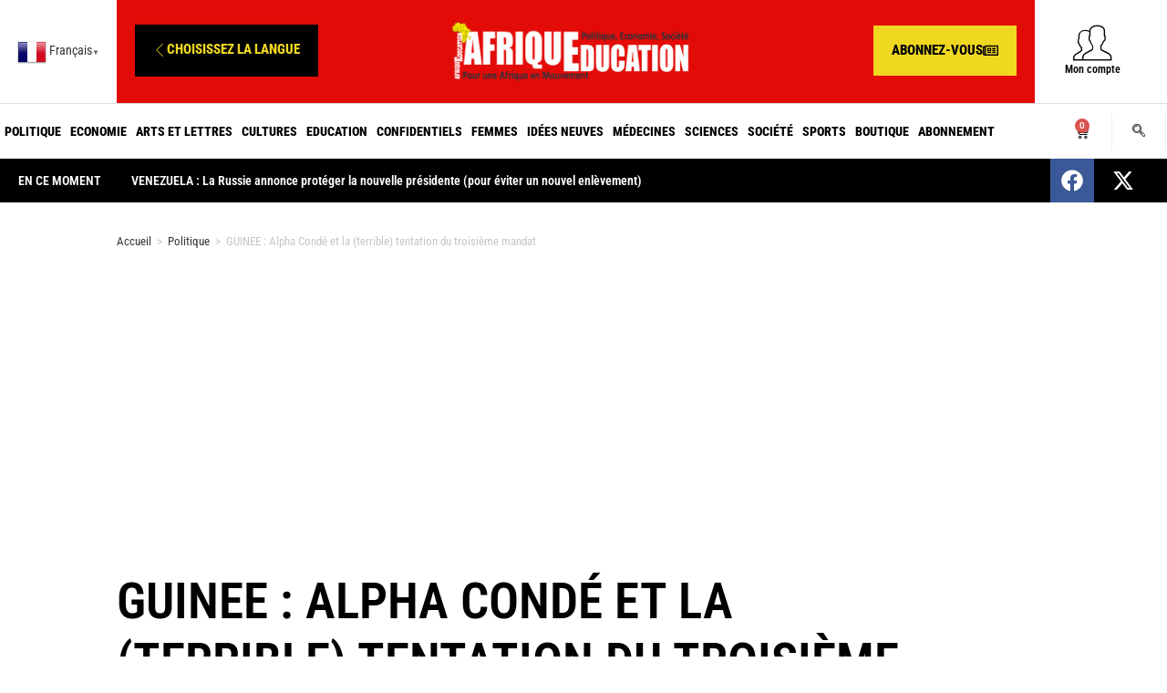

--- FILE ---
content_type: text/html; charset=UTF-8
request_url: https://www.afriqueeducation.com/guinee-alpha-conde-et-la-terrible-tentation-du-troisieme-mandat/
body_size: 39373
content:
<!DOCTYPE html>
<html lang="fr-FR"itemscope="itemscope" itemtype="https://schema.org/Article">
<head>
<meta charset="UTF-8">
<link rel="profile" href="http://gmpg.org/xfn/11">
<meta name='robots' content='index, follow, max-image-preview:large, max-snippet:-1, max-video-preview:-1' />
<style>img:is([sizes="auto" i], [sizes^="auto," i]) { contain-intrinsic-size: 3000px 1500px }</style>
<link rel="pingback" href="https://www.afriqueeducation.com/xmlrpc.php">
<meta name="viewport" content="width=device-width, initial-scale=1">
<!-- This site is optimized with the Yoast SEO plugin v26.7 - https://yoast.com/wordpress/plugins/seo/ -->
<title>GUINEE : Alpha Condé et la (terrible) tentation du troisième mandat - Afrique Education</title>
<link rel="canonical" href="https://www.afriqueeducation.com/guinee-alpha-conde-et-la-terrible-tentation-du-troisieme-mandat/" />
<meta property="og:locale" content="fr_FR" />
<meta property="og:type" content="article" />
<meta property="og:title" content="GUINEE : Alpha Condé et la (terrible) tentation du troisième mandat - Afrique Education" />
<meta property="og:description" content="Le président de la Guinée, Alpha Condé, en visite officielle à Abidjan, a, une nouvelle fois, laissé planer le doute sur une modification de la constitution, qui lui permettrait de briguer un troisième mandat en 2020. « Conseiller politique » d&rsquo;Alassane Ouattara qui, de son côté, est « conseiller en matière économique » d&rsquo;Alpha Condé [&hellip;]" />
<meta property="og:url" content="https://www.afriqueeducation.com/guinee-alpha-conde-et-la-terrible-tentation-du-troisieme-mandat/" />
<meta property="og:site_name" content="Afrique Education" />
<meta property="article:published_time" content="2019-04-26T12:53:00+00:00" />
<meta property="article:modified_time" content="2022-02-18T09:42:47+00:00" />
<meta property="og:image" content="https://www.afriqueeducation.com/wp-content/uploads/2022/02/26avril2_1.jpg" />
<meta property="og:image:width" content="800" />
<meta property="og:image:height" content="491" />
<meta property="og:image:type" content="image/jpeg" />
<meta name="author" content="PaulT" />
<meta name="twitter:card" content="summary_large_image" />
<meta name="twitter:label1" content="Écrit par" />
<meta name="twitter:data1" content="PaulT" />
<meta name="twitter:label2" content="Durée de lecture estimée" />
<meta name="twitter:data2" content="4 minutes" />
<script type="application/ld+json" class="yoast-schema-graph">{"@context":"https://schema.org","@graph":[{"@type":"Article","@id":"https://www.afriqueeducation.com/guinee-alpha-conde-et-la-terrible-tentation-du-troisieme-mandat/#article","isPartOf":{"@id":"https://www.afriqueeducation.com/guinee-alpha-conde-et-la-terrible-tentation-du-troisieme-mandat/"},"author":{"name":"PaulT","@id":"https://www.afriqueeducation.com/#/schema/person/66963ae2085f2f0e739c9e1d6857e4ff"},"headline":"GUINEE : Alpha Condé et la (terrible) tentation du troisième mandat","datePublished":"2019-04-26T12:53:00+00:00","dateModified":"2022-02-18T09:42:47+00:00","mainEntityOfPage":{"@id":"https://www.afriqueeducation.com/guinee-alpha-conde-et-la-terrible-tentation-du-troisieme-mandat/"},"wordCount":761,"commentCount":0,"publisher":{"@id":"https://www.afriqueeducation.com/#organization"},"image":{"@id":"https://www.afriqueeducation.com/guinee-alpha-conde-et-la-terrible-tentation-du-troisieme-mandat/#primaryimage"},"thumbnailUrl":"https://www.afriqueeducation.com/wp-content/uploads/2022/02/26avril2_1.jpg","articleSection":["Politique"],"inLanguage":"fr-FR","potentialAction":[{"@type":"CommentAction","name":"Comment","target":["https://www.afriqueeducation.com/guinee-alpha-conde-et-la-terrible-tentation-du-troisieme-mandat/#respond"]}]},{"@type":"WebPage","@id":"https://www.afriqueeducation.com/guinee-alpha-conde-et-la-terrible-tentation-du-troisieme-mandat/","url":"https://www.afriqueeducation.com/guinee-alpha-conde-et-la-terrible-tentation-du-troisieme-mandat/","name":"GUINEE : Alpha Condé et la (terrible) tentation du troisième mandat - Afrique Education","isPartOf":{"@id":"https://www.afriqueeducation.com/#website"},"primaryImageOfPage":{"@id":"https://www.afriqueeducation.com/guinee-alpha-conde-et-la-terrible-tentation-du-troisieme-mandat/#primaryimage"},"image":{"@id":"https://www.afriqueeducation.com/guinee-alpha-conde-et-la-terrible-tentation-du-troisieme-mandat/#primaryimage"},"thumbnailUrl":"https://www.afriqueeducation.com/wp-content/uploads/2022/02/26avril2_1.jpg","datePublished":"2019-04-26T12:53:00+00:00","dateModified":"2022-02-18T09:42:47+00:00","breadcrumb":{"@id":"https://www.afriqueeducation.com/guinee-alpha-conde-et-la-terrible-tentation-du-troisieme-mandat/#breadcrumb"},"inLanguage":"fr-FR","potentialAction":[{"@type":"ReadAction","target":["https://www.afriqueeducation.com/guinee-alpha-conde-et-la-terrible-tentation-du-troisieme-mandat/"]}]},{"@type":"ImageObject","inLanguage":"fr-FR","@id":"https://www.afriqueeducation.com/guinee-alpha-conde-et-la-terrible-tentation-du-troisieme-mandat/#primaryimage","url":"https://www.afriqueeducation.com/wp-content/uploads/2022/02/26avril2_1.jpg","contentUrl":"https://www.afriqueeducation.com/wp-content/uploads/2022/02/26avril2_1.jpg","width":800,"height":491},{"@type":"BreadcrumbList","@id":"https://www.afriqueeducation.com/guinee-alpha-conde-et-la-terrible-tentation-du-troisieme-mandat/#breadcrumb","itemListElement":[{"@type":"ListItem","position":1,"name":"Accueil","item":"https://www.afriqueeducation.com/"},{"@type":"ListItem","position":2,"name":"GUINEE : Alpha Condé et la (terrible) tentation du troisième mandat"}]},{"@type":"WebSite","@id":"https://www.afriqueeducation.com/#website","url":"https://www.afriqueeducation.com/","name":"Afrique Education","description":"Pour une Afrique en mouvement","publisher":{"@id":"https://www.afriqueeducation.com/#organization"},"potentialAction":[{"@type":"SearchAction","target":{"@type":"EntryPoint","urlTemplate":"https://www.afriqueeducation.com/?s={search_term_string}"},"query-input":{"@type":"PropertyValueSpecification","valueRequired":true,"valueName":"search_term_string"}}],"inLanguage":"fr-FR"},{"@type":"Organization","@id":"https://www.afriqueeducation.com/#organization","name":"Afrique Education","url":"https://www.afriqueeducation.com/","logo":{"@type":"ImageObject","inLanguage":"fr-FR","@id":"https://www.afriqueeducation.com/#/schema/logo/image/","url":"https://www.afriqueeducation.com/wp-content/uploads/2022/02/logo-b_0_0-2.png","contentUrl":"https://www.afriqueeducation.com/wp-content/uploads/2022/02/logo-b_0_0-2.png","width":600,"height":150,"caption":"Afrique Education"},"image":{"@id":"https://www.afriqueeducation.com/#/schema/logo/image/"}},{"@type":"Person","@id":"https://www.afriqueeducation.com/#/schema/person/66963ae2085f2f0e739c9e1d6857e4ff","name":"PaulT","image":{"@type":"ImageObject","inLanguage":"fr-FR","@id":"https://www.afriqueeducation.com/#/schema/person/image/","url":"https://secure.gravatar.com/avatar/4d133fa612bf8de682f4ec627f2564f0f98cde6832dd8da8813bb7153a3dc137?s=96&d=mm&r=g","contentUrl":"https://secure.gravatar.com/avatar/4d133fa612bf8de682f4ec627f2564f0f98cde6832dd8da8813bb7153a3dc137?s=96&d=mm&r=g","caption":"PaulT"},"sameAs":["http://nsftgvs.cluster031.hosting.ovh.net"],"url":"https://www.afriqueeducation.com/author/pault/"}]}</script>
<!-- / Yoast SEO plugin. -->
<link rel='dns-prefetch' href='//fonts.googleapis.com' />
<link rel="alternate" type="application/rss+xml" title="Afrique Education &raquo; Flux" href="https://www.afriqueeducation.com/feed/" />
<link rel="alternate" type="application/rss+xml" title="Afrique Education &raquo; Flux des commentaires" href="https://www.afriqueeducation.com/comments/feed/" />
<link rel="alternate" type="application/rss+xml" title="Afrique Education &raquo; GUINEE : Alpha Condé et la (terrible) tentation du troisième mandat Flux des commentaires" href="https://www.afriqueeducation.com/guinee-alpha-conde-et-la-terrible-tentation-du-troisieme-mandat/feed/" />
<!-- <link rel='stylesheet' id='wp-block-library-css' href='https://www.afriqueeducation.com/wp-includes/css/dist/block-library/style.min.css?ver=6.8.3' media='all' /> -->
<link rel="stylesheet" type="text/css" href="//www.afriqueeducation.com/wp-content/cache/wpfc-minified/zcbpn6w/ffsfi.css" media="all"/>
<style id='wp-block-library-theme-inline-css'>
.wp-block-audio :where(figcaption){color:#555;font-size:13px;text-align:center}.is-dark-theme .wp-block-audio :where(figcaption){color:#ffffffa6}.wp-block-audio{margin:0 0 1em}.wp-block-code{border:1px solid #ccc;border-radius:4px;font-family:Menlo,Consolas,monaco,monospace;padding:.8em 1em}.wp-block-embed :where(figcaption){color:#555;font-size:13px;text-align:center}.is-dark-theme .wp-block-embed :where(figcaption){color:#ffffffa6}.wp-block-embed{margin:0 0 1em}.blocks-gallery-caption{color:#555;font-size:13px;text-align:center}.is-dark-theme .blocks-gallery-caption{color:#ffffffa6}:root :where(.wp-block-image figcaption){color:#555;font-size:13px;text-align:center}.is-dark-theme :root :where(.wp-block-image figcaption){color:#ffffffa6}.wp-block-image{margin:0 0 1em}.wp-block-pullquote{border-bottom:4px solid;border-top:4px solid;color:currentColor;margin-bottom:1.75em}.wp-block-pullquote cite,.wp-block-pullquote footer,.wp-block-pullquote__citation{color:currentColor;font-size:.8125em;font-style:normal;text-transform:uppercase}.wp-block-quote{border-left:.25em solid;margin:0 0 1.75em;padding-left:1em}.wp-block-quote cite,.wp-block-quote footer{color:currentColor;font-size:.8125em;font-style:normal;position:relative}.wp-block-quote:where(.has-text-align-right){border-left:none;border-right:.25em solid;padding-left:0;padding-right:1em}.wp-block-quote:where(.has-text-align-center){border:none;padding-left:0}.wp-block-quote.is-large,.wp-block-quote.is-style-large,.wp-block-quote:where(.is-style-plain){border:none}.wp-block-search .wp-block-search__label{font-weight:700}.wp-block-search__button{border:1px solid #ccc;padding:.375em .625em}:where(.wp-block-group.has-background){padding:1.25em 2.375em}.wp-block-separator.has-css-opacity{opacity:.4}.wp-block-separator{border:none;border-bottom:2px solid;margin-left:auto;margin-right:auto}.wp-block-separator.has-alpha-channel-opacity{opacity:1}.wp-block-separator:not(.is-style-wide):not(.is-style-dots){width:100px}.wp-block-separator.has-background:not(.is-style-dots){border-bottom:none;height:1px}.wp-block-separator.has-background:not(.is-style-wide):not(.is-style-dots){height:2px}.wp-block-table{margin:0 0 1em}.wp-block-table td,.wp-block-table th{word-break:normal}.wp-block-table :where(figcaption){color:#555;font-size:13px;text-align:center}.is-dark-theme .wp-block-table :where(figcaption){color:#ffffffa6}.wp-block-video :where(figcaption){color:#555;font-size:13px;text-align:center}.is-dark-theme .wp-block-video :where(figcaption){color:#ffffffa6}.wp-block-video{margin:0 0 1em}:root :where(.wp-block-template-part.has-background){margin-bottom:0;margin-top:0;padding:1.25em 2.375em}
</style>
<style id='classic-theme-styles-inline-css'>
/*! This file is auto-generated */
.wp-block-button__link{color:#fff;background-color:#32373c;border-radius:9999px;box-shadow:none;text-decoration:none;padding:calc(.667em + 2px) calc(1.333em + 2px);font-size:1.125em}.wp-block-file__button{background:#32373c;color:#fff;text-decoration:none}
</style>
<style id='global-styles-inline-css'>
:root{--wp--preset--aspect-ratio--square: 1;--wp--preset--aspect-ratio--4-3: 4/3;--wp--preset--aspect-ratio--3-4: 3/4;--wp--preset--aspect-ratio--3-2: 3/2;--wp--preset--aspect-ratio--2-3: 2/3;--wp--preset--aspect-ratio--16-9: 16/9;--wp--preset--aspect-ratio--9-16: 9/16;--wp--preset--color--black: #000000;--wp--preset--color--cyan-bluish-gray: #abb8c3;--wp--preset--color--white: #ffffff;--wp--preset--color--pale-pink: #f78da7;--wp--preset--color--vivid-red: #cf2e2e;--wp--preset--color--luminous-vivid-orange: #ff6900;--wp--preset--color--luminous-vivid-amber: #fcb900;--wp--preset--color--light-green-cyan: #7bdcb5;--wp--preset--color--vivid-green-cyan: #00d084;--wp--preset--color--pale-cyan-blue: #8ed1fc;--wp--preset--color--vivid-cyan-blue: #0693e3;--wp--preset--color--vivid-purple: #9b51e0;--wp--preset--gradient--vivid-cyan-blue-to-vivid-purple: linear-gradient(135deg,rgba(6,147,227,1) 0%,rgb(155,81,224) 100%);--wp--preset--gradient--light-green-cyan-to-vivid-green-cyan: linear-gradient(135deg,rgb(122,220,180) 0%,rgb(0,208,130) 100%);--wp--preset--gradient--luminous-vivid-amber-to-luminous-vivid-orange: linear-gradient(135deg,rgba(252,185,0,1) 0%,rgba(255,105,0,1) 100%);--wp--preset--gradient--luminous-vivid-orange-to-vivid-red: linear-gradient(135deg,rgba(255,105,0,1) 0%,rgb(207,46,46) 100%);--wp--preset--gradient--very-light-gray-to-cyan-bluish-gray: linear-gradient(135deg,rgb(238,238,238) 0%,rgb(169,184,195) 100%);--wp--preset--gradient--cool-to-warm-spectrum: linear-gradient(135deg,rgb(74,234,220) 0%,rgb(151,120,209) 20%,rgb(207,42,186) 40%,rgb(238,44,130) 60%,rgb(251,105,98) 80%,rgb(254,248,76) 100%);--wp--preset--gradient--blush-light-purple: linear-gradient(135deg,rgb(255,206,236) 0%,rgb(152,150,240) 100%);--wp--preset--gradient--blush-bordeaux: linear-gradient(135deg,rgb(254,205,165) 0%,rgb(254,45,45) 50%,rgb(107,0,62) 100%);--wp--preset--gradient--luminous-dusk: linear-gradient(135deg,rgb(255,203,112) 0%,rgb(199,81,192) 50%,rgb(65,88,208) 100%);--wp--preset--gradient--pale-ocean: linear-gradient(135deg,rgb(255,245,203) 0%,rgb(182,227,212) 50%,rgb(51,167,181) 100%);--wp--preset--gradient--electric-grass: linear-gradient(135deg,rgb(202,248,128) 0%,rgb(113,206,126) 100%);--wp--preset--gradient--midnight: linear-gradient(135deg,rgb(2,3,129) 0%,rgb(40,116,252) 100%);--wp--preset--font-size--small: 13px;--wp--preset--font-size--medium: 20px;--wp--preset--font-size--large: 36px;--wp--preset--font-size--x-large: 42px;--wp--preset--spacing--20: 0.44rem;--wp--preset--spacing--30: 0.67rem;--wp--preset--spacing--40: 1rem;--wp--preset--spacing--50: 1.5rem;--wp--preset--spacing--60: 2.25rem;--wp--preset--spacing--70: 3.38rem;--wp--preset--spacing--80: 5.06rem;--wp--preset--shadow--natural: 6px 6px 9px rgba(0, 0, 0, 0.2);--wp--preset--shadow--deep: 12px 12px 50px rgba(0, 0, 0, 0.4);--wp--preset--shadow--sharp: 6px 6px 0px rgba(0, 0, 0, 0.2);--wp--preset--shadow--outlined: 6px 6px 0px -3px rgba(255, 255, 255, 1), 6px 6px rgba(0, 0, 0, 1);--wp--preset--shadow--crisp: 6px 6px 0px rgba(0, 0, 0, 1);}:where(.is-layout-flex){gap: 0.5em;}:where(.is-layout-grid){gap: 0.5em;}body .is-layout-flex{display: flex;}.is-layout-flex{flex-wrap: wrap;align-items: center;}.is-layout-flex > :is(*, div){margin: 0;}body .is-layout-grid{display: grid;}.is-layout-grid > :is(*, div){margin: 0;}:where(.wp-block-columns.is-layout-flex){gap: 2em;}:where(.wp-block-columns.is-layout-grid){gap: 2em;}:where(.wp-block-post-template.is-layout-flex){gap: 1.25em;}:where(.wp-block-post-template.is-layout-grid){gap: 1.25em;}.has-black-color{color: var(--wp--preset--color--black) !important;}.has-cyan-bluish-gray-color{color: var(--wp--preset--color--cyan-bluish-gray) !important;}.has-white-color{color: var(--wp--preset--color--white) !important;}.has-pale-pink-color{color: var(--wp--preset--color--pale-pink) !important;}.has-vivid-red-color{color: var(--wp--preset--color--vivid-red) !important;}.has-luminous-vivid-orange-color{color: var(--wp--preset--color--luminous-vivid-orange) !important;}.has-luminous-vivid-amber-color{color: var(--wp--preset--color--luminous-vivid-amber) !important;}.has-light-green-cyan-color{color: var(--wp--preset--color--light-green-cyan) !important;}.has-vivid-green-cyan-color{color: var(--wp--preset--color--vivid-green-cyan) !important;}.has-pale-cyan-blue-color{color: var(--wp--preset--color--pale-cyan-blue) !important;}.has-vivid-cyan-blue-color{color: var(--wp--preset--color--vivid-cyan-blue) !important;}.has-vivid-purple-color{color: var(--wp--preset--color--vivid-purple) !important;}.has-black-background-color{background-color: var(--wp--preset--color--black) !important;}.has-cyan-bluish-gray-background-color{background-color: var(--wp--preset--color--cyan-bluish-gray) !important;}.has-white-background-color{background-color: var(--wp--preset--color--white) !important;}.has-pale-pink-background-color{background-color: var(--wp--preset--color--pale-pink) !important;}.has-vivid-red-background-color{background-color: var(--wp--preset--color--vivid-red) !important;}.has-luminous-vivid-orange-background-color{background-color: var(--wp--preset--color--luminous-vivid-orange) !important;}.has-luminous-vivid-amber-background-color{background-color: var(--wp--preset--color--luminous-vivid-amber) !important;}.has-light-green-cyan-background-color{background-color: var(--wp--preset--color--light-green-cyan) !important;}.has-vivid-green-cyan-background-color{background-color: var(--wp--preset--color--vivid-green-cyan) !important;}.has-pale-cyan-blue-background-color{background-color: var(--wp--preset--color--pale-cyan-blue) !important;}.has-vivid-cyan-blue-background-color{background-color: var(--wp--preset--color--vivid-cyan-blue) !important;}.has-vivid-purple-background-color{background-color: var(--wp--preset--color--vivid-purple) !important;}.has-black-border-color{border-color: var(--wp--preset--color--black) !important;}.has-cyan-bluish-gray-border-color{border-color: var(--wp--preset--color--cyan-bluish-gray) !important;}.has-white-border-color{border-color: var(--wp--preset--color--white) !important;}.has-pale-pink-border-color{border-color: var(--wp--preset--color--pale-pink) !important;}.has-vivid-red-border-color{border-color: var(--wp--preset--color--vivid-red) !important;}.has-luminous-vivid-orange-border-color{border-color: var(--wp--preset--color--luminous-vivid-orange) !important;}.has-luminous-vivid-amber-border-color{border-color: var(--wp--preset--color--luminous-vivid-amber) !important;}.has-light-green-cyan-border-color{border-color: var(--wp--preset--color--light-green-cyan) !important;}.has-vivid-green-cyan-border-color{border-color: var(--wp--preset--color--vivid-green-cyan) !important;}.has-pale-cyan-blue-border-color{border-color: var(--wp--preset--color--pale-cyan-blue) !important;}.has-vivid-cyan-blue-border-color{border-color: var(--wp--preset--color--vivid-cyan-blue) !important;}.has-vivid-purple-border-color{border-color: var(--wp--preset--color--vivid-purple) !important;}.has-vivid-cyan-blue-to-vivid-purple-gradient-background{background: var(--wp--preset--gradient--vivid-cyan-blue-to-vivid-purple) !important;}.has-light-green-cyan-to-vivid-green-cyan-gradient-background{background: var(--wp--preset--gradient--light-green-cyan-to-vivid-green-cyan) !important;}.has-luminous-vivid-amber-to-luminous-vivid-orange-gradient-background{background: var(--wp--preset--gradient--luminous-vivid-amber-to-luminous-vivid-orange) !important;}.has-luminous-vivid-orange-to-vivid-red-gradient-background{background: var(--wp--preset--gradient--luminous-vivid-orange-to-vivid-red) !important;}.has-very-light-gray-to-cyan-bluish-gray-gradient-background{background: var(--wp--preset--gradient--very-light-gray-to-cyan-bluish-gray) !important;}.has-cool-to-warm-spectrum-gradient-background{background: var(--wp--preset--gradient--cool-to-warm-spectrum) !important;}.has-blush-light-purple-gradient-background{background: var(--wp--preset--gradient--blush-light-purple) !important;}.has-blush-bordeaux-gradient-background{background: var(--wp--preset--gradient--blush-bordeaux) !important;}.has-luminous-dusk-gradient-background{background: var(--wp--preset--gradient--luminous-dusk) !important;}.has-pale-ocean-gradient-background{background: var(--wp--preset--gradient--pale-ocean) !important;}.has-electric-grass-gradient-background{background: var(--wp--preset--gradient--electric-grass) !important;}.has-midnight-gradient-background{background: var(--wp--preset--gradient--midnight) !important;}.has-small-font-size{font-size: var(--wp--preset--font-size--small) !important;}.has-medium-font-size{font-size: var(--wp--preset--font-size--medium) !important;}.has-large-font-size{font-size: var(--wp--preset--font-size--large) !important;}.has-x-large-font-size{font-size: var(--wp--preset--font-size--x-large) !important;}
:where(.wp-block-post-template.is-layout-flex){gap: 1.25em;}:where(.wp-block-post-template.is-layout-grid){gap: 1.25em;}
:where(.wp-block-columns.is-layout-flex){gap: 2em;}:where(.wp-block-columns.is-layout-grid){gap: 2em;}
:root :where(.wp-block-pullquote){font-size: 1.5em;line-height: 1.6;}
</style>
<style id='woocommerce-inline-inline-css'>
.woocommerce form .form-row .required { visibility: visible; }
</style>
<!-- <link rel='stylesheet' id='oceanwp-style-css' href='https://www.afriqueeducation.com/wp-content/themes/oceanwp/assets/css/style.min.css?ver=1.0' media='all' /> -->
<!-- <link rel='stylesheet' id='child-style-css' href='https://www.afriqueeducation.com/wp-content/themes/oceanwp-child-theme-master/style.css?ver=6.8.3' media='all' /> -->
<!-- <link rel='stylesheet' id='elementor-frontend-css' href='https://www.afriqueeducation.com/wp-content/plugins/elementor/assets/css/frontend.min.css?ver=3.34.1' media='all' /> -->
<link rel="stylesheet" type="text/css" href="//www.afriqueeducation.com/wp-content/cache/wpfc-minified/7liz17bs/ffsfi.css" media="all"/>
<link rel='stylesheet' id='elementor-post-1677-css' href='https://www.afriqueeducation.com/wp-content/uploads/elementor/css/post-1677.css?ver=1767908143' media='all' />
<link rel='stylesheet' id='elementor-post-9021-css' href='https://www.afriqueeducation.com/wp-content/uploads/elementor/css/post-9021.css?ver=1767908143' media='all' />
<!-- <link rel='stylesheet' id='oceanwp-woo-mini-cart-css' href='https://www.afriqueeducation.com/wp-content/themes/oceanwp/assets/css/woo/woo-mini-cart.min.css?ver=6.8.3' media='all' /> -->
<!-- <link rel='stylesheet' id='font-awesome-css' href='https://www.afriqueeducation.com/wp-content/themes/oceanwp/assets/fonts/fontawesome/css/all.min.css?ver=6.7.2' media='all' /> -->
<!-- <link rel='stylesheet' id='simple-line-icons-css' href='https://www.afriqueeducation.com/wp-content/themes/oceanwp/assets/css/third/simple-line-icons.min.css?ver=2.4.0' media='all' /> -->
<link rel="stylesheet" type="text/css" href="//www.afriqueeducation.com/wp-content/cache/wpfc-minified/lvyrsrki/ffsfi.css" media="all"/>
<link rel='stylesheet' id='oceanwp-google-font-roboto-condensed-css' href='//fonts.googleapis.com/css?family=Roboto+Condensed%3A100%2C200%2C300%2C400%2C500%2C600%2C700%2C800%2C900%2C100i%2C200i%2C300i%2C400i%2C500i%2C600i%2C700i%2C800i%2C900i&#038;subset=latin&#038;display=swap&#038;ver=6.8.3' media='all' />
<!-- <link rel='stylesheet' id='widget-image-css' href='https://www.afriqueeducation.com/wp-content/plugins/elementor/assets/css/widget-image.min.css?ver=3.34.1' media='all' /> -->
<!-- <link rel='stylesheet' id='widget-heading-css' href='https://www.afriqueeducation.com/wp-content/plugins/elementor/assets/css/widget-heading.min.css?ver=3.34.1' media='all' /> -->
<!-- <link rel='stylesheet' id='widget-post-info-css' href='https://www.afriqueeducation.com/wp-content/plugins/elementor-pro/assets/css/widget-post-info.min.css?ver=3.34.0' media='all' /> -->
<!-- <link rel='stylesheet' id='widget-icon-list-css' href='https://www.afriqueeducation.com/wp-content/plugins/elementor/assets/css/widget-icon-list.min.css?ver=3.34.1' media='all' /> -->
<!-- <link rel='stylesheet' id='elementor-icons-shared-0-css' href='https://www.afriqueeducation.com/wp-content/plugins/elementor/assets/lib/font-awesome/css/fontawesome.min.css?ver=5.15.3' media='all' /> -->
<!-- <link rel='stylesheet' id='elementor-icons-fa-regular-css' href='https://www.afriqueeducation.com/wp-content/plugins/elementor/assets/lib/font-awesome/css/regular.min.css?ver=5.15.3' media='all' /> -->
<!-- <link rel='stylesheet' id='elementor-icons-fa-solid-css' href='https://www.afriqueeducation.com/wp-content/plugins/elementor/assets/lib/font-awesome/css/solid.min.css?ver=5.15.3' media='all' /> -->
<!-- <link rel='stylesheet' id='e-sticky-css' href='https://www.afriqueeducation.com/wp-content/plugins/elementor-pro/assets/css/modules/sticky.min.css?ver=3.34.0' media='all' /> -->
<!-- <link rel='stylesheet' id='widget-share-buttons-css' href='https://www.afriqueeducation.com/wp-content/plugins/elementor-pro/assets/css/widget-share-buttons.min.css?ver=3.34.0' media='all' /> -->
<!-- <link rel='stylesheet' id='e-apple-webkit-css' href='https://www.afriqueeducation.com/wp-content/plugins/elementor/assets/css/conditionals/apple-webkit.min.css?ver=3.34.1' media='all' /> -->
<!-- <link rel='stylesheet' id='elementor-icons-fa-brands-css' href='https://www.afriqueeducation.com/wp-content/plugins/elementor/assets/lib/font-awesome/css/brands.min.css?ver=5.15.3' media='all' /> -->
<!-- <link rel='stylesheet' id='e-animation-fadeIn-css' href='https://www.afriqueeducation.com/wp-content/plugins/elementor/assets/lib/animations/styles/fadeIn.min.css?ver=3.34.1' media='all' /> -->
<!-- <link rel='stylesheet' id='widget-post-navigation-css' href='https://www.afriqueeducation.com/wp-content/plugins/elementor-pro/assets/css/widget-post-navigation.min.css?ver=3.34.0' media='all' /> -->
<!-- <link rel='stylesheet' id='e-motion-fx-css' href='https://www.afriqueeducation.com/wp-content/plugins/elementor-pro/assets/css/modules/motion-fx.min.css?ver=3.34.0' media='all' /> -->
<!-- <link rel='stylesheet' id='widget-posts-css' href='https://www.afriqueeducation.com/wp-content/plugins/elementor-pro/assets/css/widget-posts.min.css?ver=3.34.0' media='all' /> -->
<!-- <link rel='stylesheet' id='elementor-icons-css' href='https://www.afriqueeducation.com/wp-content/plugins/elementor/assets/lib/eicons/css/elementor-icons.min.css?ver=5.45.0' media='all' /> -->
<link rel="stylesheet" type="text/css" href="//www.afriqueeducation.com/wp-content/cache/wpfc-minified/14knvdzh/ffsfz.css" media="all"/>
<link rel='stylesheet' id='elementor-post-1659-css' href='https://www.afriqueeducation.com/wp-content/uploads/elementor/css/post-1659.css?ver=1767908143' media='all' />
<link rel='stylesheet' id='elementor-post-2082-css' href='https://www.afriqueeducation.com/wp-content/uploads/elementor/css/post-2082.css?ver=1767908179' media='all' />
<!-- <link rel='stylesheet' id='oceanwp-woocommerce-css' href='https://www.afriqueeducation.com/wp-content/themes/oceanwp/assets/css/woo/woocommerce.min.css?ver=6.8.3' media='all' /> -->
<!-- <link rel='stylesheet' id='oceanwp-woo-star-font-css' href='https://www.afriqueeducation.com/wp-content/themes/oceanwp/assets/css/woo/woo-star-font.min.css?ver=6.8.3' media='all' /> -->
<!-- <link rel='stylesheet' id='oceanwp-woo-quick-view-css' href='https://www.afriqueeducation.com/wp-content/themes/oceanwp/assets/css/woo/woo-quick-view.min.css?ver=6.8.3' media='all' /> -->
<!-- <link rel='stylesheet' id='ekit-widget-styles-css' href='https://www.afriqueeducation.com/wp-content/plugins/elementskit-lite/widgets/init/assets/css/widget-styles.css?ver=3.7.8' media='all' /> -->
<!-- <link rel='stylesheet' id='ekit-widget-styles-pro-css' href='https://www.afriqueeducation.com/wp-content/plugins/elementskit/widgets/init/assets/css/widget-styles-pro.css?ver=3.8.6' media='all' /> -->
<!-- <link rel='stylesheet' id='ekit-responsive-css' href='https://www.afriqueeducation.com/wp-content/plugins/elementskit-lite/widgets/init/assets/css/responsive.css?ver=3.7.8' media='all' /> -->
<!-- <link rel='stylesheet' id='oe-widgets-style-css' href='https://www.afriqueeducation.com/wp-content/plugins/ocean-extra/assets/css/widgets.css?ver=6.8.3' media='all' /> -->
<!-- <link rel='stylesheet' id='fpsml-style-css' href='https://www.afriqueeducation.com/wp-content/plugins/frontend-post-submission-manager-lite/assets/css/fpsml-frontend-style.css?ver=1.2.5' media='all' /> -->
<!-- <link rel='stylesheet' id='fpsml-fonts-css' href='https://www.afriqueeducation.com/wp-content/plugins/frontend-post-submission-manager-lite/assets/font-face/NunitoSans/stylesheet.css?ver=1.2.5' media='all' /> -->
<!-- <link rel='stylesheet' id='elementor-gf-local-robotocondensed-css' href='https://www.afriqueeducation.com/wp-content/uploads/elementor/google-fonts/css/robotocondensed.css?ver=1742247363' media='all' /> -->
<!-- <link rel='stylesheet' id='elementor-gf-local-robotoslab-css' href='https://www.afriqueeducation.com/wp-content/uploads/elementor/google-fonts/css/robotoslab.css?ver=1742247365' media='all' /> -->
<!-- <link rel='stylesheet' id='elementor-gf-local-roboto-css' href='https://www.afriqueeducation.com/wp-content/uploads/elementor/google-fonts/css/roboto.css?ver=1742247371' media='all' /> -->
<!-- <link rel='stylesheet' id='elementor-gf-local-montserrat-css' href='https://www.afriqueeducation.com/wp-content/uploads/elementor/google-fonts/css/montserrat.css?ver=1742247386' media='all' /> -->
<!-- <link rel='stylesheet' id='elementor-icons-ekiticons-css' href='https://www.afriqueeducation.com/wp-content/plugins/elementskit-lite/modules/elementskit-icon-pack/assets/css/ekiticons.css?ver=3.7.8' media='all' /> -->
<link rel="stylesheet" type="text/css" href="//www.afriqueeducation.com/wp-content/cache/wpfc-minified/ouvnq89/ffsfz.css" media="all"/>
<script type="text/template" id="tmpl-variation-template">
<div class="woocommerce-variation-description">{{{ data.variation.variation_description }}}</div>
<div class="woocommerce-variation-price">{{{ data.variation.price_html }}}</div>
<div class="woocommerce-variation-availability">{{{ data.variation.availability_html }}}</div>
</script>
<script type="text/template" id="tmpl-unavailable-variation-template">
<p role="alert">Désolé, ce produit n&rsquo;est pas disponible. Veuillez choisir une combinaison différente.</p>
</script>
<script src='//www.afriqueeducation.com/wp-content/cache/wpfc-minified/97brlvs0/ffsfi.js' type="text/javascript"></script>
<!-- <script src="https://www.afriqueeducation.com/wp-includes/js/jquery/jquery.min.js?ver=3.7.1" id="jquery-core-js"></script> -->
<!-- <script src="https://www.afriqueeducation.com/wp-includes/js/jquery/jquery-migrate.min.js?ver=3.4.1" id="jquery-migrate-js"></script> -->
<!-- <script src="https://www.afriqueeducation.com/wp-content/plugins/woocommerce/assets/js/jquery-blockui/jquery.blockUI.min.js?ver=2.7.0-wc.10.4.3" id="wc-jquery-blockui-js" defer data-wp-strategy="defer"></script> -->
<script id="wc-add-to-cart-js-extra">
var wc_add_to_cart_params = {"ajax_url":"\/wp-admin\/admin-ajax.php","wc_ajax_url":"\/?wc-ajax=%%endpoint%%","i18n_view_cart":"Voir le panier","cart_url":"https:\/\/www.afriqueeducation.com\/commander\/","is_cart":"","cart_redirect_after_add":"no"};
</script>
<script src='//www.afriqueeducation.com/wp-content/cache/wpfc-minified/e1pjir27/ffsfi.js' type="text/javascript"></script>
<!-- <script src="https://www.afriqueeducation.com/wp-content/plugins/woocommerce/assets/js/frontend/add-to-cart.min.js?ver=10.4.3" id="wc-add-to-cart-js" defer data-wp-strategy="defer"></script> -->
<!-- <script src="https://www.afriqueeducation.com/wp-content/plugins/woocommerce/assets/js/js-cookie/js.cookie.min.js?ver=2.1.4-wc.10.4.3" id="wc-js-cookie-js" defer data-wp-strategy="defer"></script> -->
<script id="woocommerce-js-extra">
var woocommerce_params = {"ajax_url":"\/wp-admin\/admin-ajax.php","wc_ajax_url":"\/?wc-ajax=%%endpoint%%","i18n_password_show":"Afficher le mot de passe","i18n_password_hide":"Masquer le mot de passe"};
</script>
<script src='//www.afriqueeducation.com/wp-content/cache/wpfc-minified/f3jxq660/ffsfi.js' type="text/javascript"></script>
<!-- <script src="https://www.afriqueeducation.com/wp-content/plugins/woocommerce/assets/js/frontend/woocommerce.min.js?ver=10.4.3" id="woocommerce-js" defer data-wp-strategy="defer"></script> -->
<script id="WCPAY_ASSETS-js-extra">
var wcpayAssets = {"url":"https:\/\/www.afriqueeducation.com\/wp-content\/plugins\/woocommerce-payments\/dist\/"};
</script>
<script src='//www.afriqueeducation.com/wp-content/cache/wpfc-minified/m8cy2jvf/ffsfi.js' type="text/javascript"></script>
<!-- <script src="https://www.afriqueeducation.com/wp-includes/js/underscore.min.js?ver=1.13.7" id="underscore-js"></script> -->
<script id="wp-util-js-extra">
var _wpUtilSettings = {"ajax":{"url":"\/wp-admin\/admin-ajax.php"}};
</script>
<script src='//www.afriqueeducation.com/wp-content/cache/wpfc-minified/31eyg9lx/ffsfi.js' type="text/javascript"></script>
<!-- <script src="https://www.afriqueeducation.com/wp-includes/js/wp-util.min.js?ver=6.8.3" id="wp-util-js"></script> -->
<script id="wc-add-to-cart-variation-js-extra">
var wc_add_to_cart_variation_params = {"wc_ajax_url":"\/?wc-ajax=%%endpoint%%","i18n_no_matching_variations_text":"D\u00e9sol\u00e9, aucun produit ne r\u00e9pond \u00e0 vos crit\u00e8res. Veuillez choisir une combinaison diff\u00e9rente.","i18n_make_a_selection_text":"Veuillez s\u00e9lectionner des options du produit avant de l\u2019ajouter \u00e0 votre panier.","i18n_unavailable_text":"D\u00e9sol\u00e9, ce produit n\u2019est pas disponible. Veuillez choisir une combinaison diff\u00e9rente.","i18n_reset_alert_text":"Votre s\u00e9lection a \u00e9t\u00e9 r\u00e9initialis\u00e9e. Veuillez s\u00e9lectionner des options du produit avant de l\u2019ajouter \u00e0 votre panier."};
</script>
<script src='//www.afriqueeducation.com/wp-content/cache/wpfc-minified/fe4hhp74/ffsfi.js' type="text/javascript"></script>
<!-- <script src="https://www.afriqueeducation.com/wp-content/plugins/woocommerce/assets/js/frontend/add-to-cart-variation.min.js?ver=10.4.3" id="wc-add-to-cart-variation-js" defer data-wp-strategy="defer"></script> -->
<!-- <script src="https://www.afriqueeducation.com/wp-content/plugins/woocommerce/assets/js/flexslider/jquery.flexslider.min.js?ver=2.7.2-wc.10.4.3" id="wc-flexslider-js" defer data-wp-strategy="defer"></script> -->
<script id="wc-cart-fragments-js-extra">
var wc_cart_fragments_params = {"ajax_url":"\/wp-admin\/admin-ajax.php","wc_ajax_url":"\/?wc-ajax=%%endpoint%%","cart_hash_key":"wc_cart_hash_62c9c10a15e7ecba466d04939689fbb5","fragment_name":"wc_fragments_62c9c10a15e7ecba466d04939689fbb5","request_timeout":"5000"};
</script>
<script src='//www.afriqueeducation.com/wp-content/cache/wpfc-minified/23zdxync/ffsfi.js' type="text/javascript"></script>
<!-- <script src="https://www.afriqueeducation.com/wp-content/plugins/woocommerce/assets/js/frontend/cart-fragments.min.js?ver=10.4.3" id="wc-cart-fragments-js" defer data-wp-strategy="defer"></script> -->
<link rel="https://api.w.org/" href="https://www.afriqueeducation.com/wp-json/" /><link rel="alternate" title="JSON" type="application/json" href="https://www.afriqueeducation.com/wp-json/wp/v2/posts/3330" /><link rel="EditURI" type="application/rsd+xml" title="RSD" href="https://www.afriqueeducation.com/xmlrpc.php?rsd" />
<meta name="generator" content="WordPress 6.8.3" />
<meta name="generator" content="WooCommerce 10.4.3" />
<link rel='shortlink' href='https://www.afriqueeducation.com/?p=3330' />
<link rel="alternate" title="oEmbed (JSON)" type="application/json+oembed" href="https://www.afriqueeducation.com/wp-json/oembed/1.0/embed?url=https%3A%2F%2Fwww.afriqueeducation.com%2Fguinee-alpha-conde-et-la-terrible-tentation-du-troisieme-mandat%2F" />
<link rel="alternate" title="oEmbed (XML)" type="text/xml+oembed" href="https://www.afriqueeducation.com/wp-json/oembed/1.0/embed?url=https%3A%2F%2Fwww.afriqueeducation.com%2Fguinee-alpha-conde-et-la-terrible-tentation-du-troisieme-mandat%2F&#038;format=xml" />
<noscript><style>.woocommerce-product-gallery{ opacity: 1 !important; }</style></noscript>
<meta name="generator" content="Elementor 3.34.1; settings: css_print_method-external, google_font-enabled, font_display-auto">
<style>
.e-con.e-parent:nth-of-type(n+4):not(.e-lazyloaded):not(.e-no-lazyload),
.e-con.e-parent:nth-of-type(n+4):not(.e-lazyloaded):not(.e-no-lazyload) * {
background-image: none !important;
}
@media screen and (max-height: 1024px) {
.e-con.e-parent:nth-of-type(n+3):not(.e-lazyloaded):not(.e-no-lazyload),
.e-con.e-parent:nth-of-type(n+3):not(.e-lazyloaded):not(.e-no-lazyload) * {
background-image: none !important;
}
}
@media screen and (max-height: 640px) {
.e-con.e-parent:nth-of-type(n+2):not(.e-lazyloaded):not(.e-no-lazyload),
.e-con.e-parent:nth-of-type(n+2):not(.e-lazyloaded):not(.e-no-lazyload) * {
background-image: none !important;
}
}
</style>
<link rel="icon" href="https://www.afriqueeducation.com/wp-content/uploads/2022/02/cropped-logo-b_0_0-2-32x32.png" sizes="32x32" />
<link rel="icon" href="https://www.afriqueeducation.com/wp-content/uploads/2022/02/cropped-logo-b_0_0-2-192x192.png" sizes="192x192" />
<link rel="apple-touch-icon" href="https://www.afriqueeducation.com/wp-content/uploads/2022/02/cropped-logo-b_0_0-2-180x180.png" />
<meta name="msapplication-TileImage" content="https://www.afriqueeducation.com/wp-content/uploads/2022/02/cropped-logo-b_0_0-2-270x270.png" />
<!-- OceanWP CSS -->
<style type="text/css">
/* Colors */.woocommerce-MyAccount-navigation ul li a:before,.woocommerce-checkout .woocommerce-info a,.woocommerce-checkout #payment ul.payment_methods .wc_payment_method>input[type=radio]:first-child:checked+label:before,.woocommerce-checkout #payment .payment_method_paypal .about_paypal,.woocommerce ul.products li.product li.category a:hover,.woocommerce ul.products li.product .button:hover,.woocommerce ul.products li.product .product-inner .added_to_cart:hover,.product_meta .posted_in a:hover,.product_meta .tagged_as a:hover,.woocommerce div.product .woocommerce-tabs ul.tabs li a:hover,.woocommerce div.product .woocommerce-tabs ul.tabs li.active a,.woocommerce .oceanwp-grid-list a.active,.woocommerce .oceanwp-grid-list a:hover,.woocommerce .oceanwp-off-canvas-filter:hover,.widget_shopping_cart ul.cart_list li .owp-grid-wrap .owp-grid a.remove:hover,.widget_product_categories li a:hover ~ .count,.widget_layered_nav li a:hover ~ .count,.woocommerce ul.products li.product:not(.product-category) .woo-entry-buttons li a:hover,a:hover,a.light:hover,.theme-heading .text::before,.theme-heading .text::after,#top-bar-content >a:hover,#top-bar-social li.oceanwp-email a:hover,#site-navigation-wrap .dropdown-menu >li >a:hover,#site-header.medium-header #medium-searchform button:hover,.oceanwp-mobile-menu-icon a:hover,.blog-entry.post .blog-entry-header .entry-title a:hover,.blog-entry.post .blog-entry-readmore a:hover,.blog-entry.thumbnail-entry .blog-entry-category a,ul.meta li a:hover,.dropcap,.single nav.post-navigation .nav-links .title,body .related-post-title a:hover,body #wp-calendar caption,body .contact-info-widget.default i,body .contact-info-widget.big-icons i,body .custom-links-widget .oceanwp-custom-links li a:hover,body .custom-links-widget .oceanwp-custom-links li a:hover:before,body .posts-thumbnails-widget li a:hover,body .social-widget li.oceanwp-email a:hover,.comment-author .comment-meta .comment-reply-link,#respond #cancel-comment-reply-link:hover,#footer-widgets .footer-box a:hover,#footer-bottom a:hover,#footer-bottom #footer-bottom-menu a:hover,.sidr a:hover,.sidr-class-dropdown-toggle:hover,.sidr-class-menu-item-has-children.active >a,.sidr-class-menu-item-has-children.active >a >.sidr-class-dropdown-toggle,input[type=checkbox]:checked:before{color:#f0d820}.woocommerce .oceanwp-grid-list a.active .owp-icon use,.woocommerce .oceanwp-grid-list a:hover .owp-icon use,.single nav.post-navigation .nav-links .title .owp-icon use,.blog-entry.post .blog-entry-readmore a:hover .owp-icon use,body .contact-info-widget.default .owp-icon use,body .contact-info-widget.big-icons .owp-icon use{stroke:#f0d820}.woocommerce div.product div.images .open-image,.wcmenucart-details.count,.woocommerce-message a,.woocommerce-error a,.woocommerce-info a,.woocommerce .widget_price_filter .ui-slider .ui-slider-handle,.woocommerce .widget_price_filter .ui-slider .ui-slider-range,.owp-product-nav li a.owp-nav-link:hover,.woocommerce div.product.owp-tabs-layout-vertical .woocommerce-tabs ul.tabs li a:after,.woocommerce .widget_product_categories li.current-cat >a ~ .count,.woocommerce .widget_product_categories li.current-cat >a:before,.woocommerce .widget_layered_nav li.chosen a ~ .count,.woocommerce .widget_layered_nav li.chosen a:before,#owp-checkout-timeline .active .timeline-wrapper,.bag-style:hover .wcmenucart-cart-icon .wcmenucart-count,.show-cart .wcmenucart-cart-icon .wcmenucart-count,.woocommerce ul.products li.product:not(.product-category) .image-wrap .button,input[type="button"],input[type="reset"],input[type="submit"],button[type="submit"],.button,#site-navigation-wrap .dropdown-menu >li.btn >a >span,.thumbnail:hover i,.thumbnail:hover .link-post-svg-icon,.post-quote-content,.omw-modal .omw-close-modal,body .contact-info-widget.big-icons li:hover i,body .contact-info-widget.big-icons li:hover .owp-icon,body div.wpforms-container-full .wpforms-form input[type=submit],body div.wpforms-container-full .wpforms-form button[type=submit],body div.wpforms-container-full .wpforms-form .wpforms-page-button,.woocommerce-cart .wp-element-button,.woocommerce-checkout .wp-element-button,.wp-block-button__link{background-color:#f0d820}.current-shop-items-dropdown{border-top-color:#f0d820}.woocommerce div.product .woocommerce-tabs ul.tabs li.active a{border-bottom-color:#f0d820}.wcmenucart-details.count:before{border-color:#f0d820}.woocommerce ul.products li.product .button:hover{border-color:#f0d820}.woocommerce ul.products li.product .product-inner .added_to_cart:hover{border-color:#f0d820}.woocommerce div.product .woocommerce-tabs ul.tabs li.active a{border-color:#f0d820}.woocommerce .oceanwp-grid-list a.active{border-color:#f0d820}.woocommerce .oceanwp-grid-list a:hover{border-color:#f0d820}.woocommerce .oceanwp-off-canvas-filter:hover{border-color:#f0d820}.owp-product-nav li a.owp-nav-link:hover{border-color:#f0d820}.widget_shopping_cart_content .buttons .button:first-child:hover{border-color:#f0d820}.widget_shopping_cart ul.cart_list li .owp-grid-wrap .owp-grid a.remove:hover{border-color:#f0d820}.widget_product_categories li a:hover ~ .count{border-color:#f0d820}.woocommerce .widget_product_categories li.current-cat >a ~ .count{border-color:#f0d820}.woocommerce .widget_product_categories li.current-cat >a:before{border-color:#f0d820}.widget_layered_nav li a:hover ~ .count{border-color:#f0d820}.woocommerce .widget_layered_nav li.chosen a ~ .count{border-color:#f0d820}.woocommerce .widget_layered_nav li.chosen a:before{border-color:#f0d820}#owp-checkout-timeline.arrow .active .timeline-wrapper:before{border-top-color:#f0d820;border-bottom-color:#f0d820}#owp-checkout-timeline.arrow .active .timeline-wrapper:after{border-left-color:#f0d820;border-right-color:#f0d820}.bag-style:hover .wcmenucart-cart-icon .wcmenucart-count{border-color:#f0d820}.bag-style:hover .wcmenucart-cart-icon .wcmenucart-count:after{border-color:#f0d820}.show-cart .wcmenucart-cart-icon .wcmenucart-count{border-color:#f0d820}.show-cart .wcmenucart-cart-icon .wcmenucart-count:after{border-color:#f0d820}.woocommerce ul.products li.product:not(.product-category) .woo-product-gallery .active a{border-color:#f0d820}.woocommerce ul.products li.product:not(.product-category) .woo-product-gallery a:hover{border-color:#f0d820}.widget-title{border-color:#f0d820}blockquote{border-color:#f0d820}.wp-block-quote{border-color:#f0d820}#searchform-dropdown{border-color:#f0d820}.dropdown-menu .sub-menu{border-color:#f0d820}.blog-entry.large-entry .blog-entry-readmore a:hover{border-color:#f0d820}.oceanwp-newsletter-form-wrap input[type="email"]:focus{border-color:#f0d820}.social-widget li.oceanwp-email a:hover{border-color:#f0d820}#respond #cancel-comment-reply-link:hover{border-color:#f0d820}body .contact-info-widget.big-icons li:hover i{border-color:#f0d820}body .contact-info-widget.big-icons li:hover .owp-icon{border-color:#f0d820}#footer-widgets .oceanwp-newsletter-form-wrap input[type="email"]:focus{border-color:#f0d820}.woocommerce table.shop_table,.woocommerce table.shop_table td,.woocommerce-cart .cart-collaterals .cart_totals tr td,.woocommerce-cart .cart-collaterals .cart_totals tr th,.woocommerce table.shop_table tth,.woocommerce table.shop_table tfoot td,.woocommerce table.shop_table tfoot th,.woocommerce .order_details,.woocommerce .shop_table.order_details tfoot th,.woocommerce .shop_table.customer_details th,.woocommerce .cart-collaterals .cross-sells,.woocommerce-page .cart-collaterals .cross-sells,.woocommerce .cart-collaterals .cart_totals,.woocommerce-page .cart-collaterals .cart_totals,.woocommerce .cart-collaterals h2,.woocommerce .cart-collaterals h2,.woocommerce .cart-collaterals h2,.woocommerce-cart .cart-collaterals .cart_totals .order-total th,.woocommerce-cart .cart-collaterals .cart_totals .order-total td,.woocommerce ul.order_details,.woocommerce .shop_table.order_details tfoot th,.woocommerce .shop_table.customer_details th,.woocommerce .woocommerce-checkout #customer_details h3,.woocommerce .woocommerce-checkout h3#order_review_heading,.woocommerce-checkout #payment ul.payment_methods,.woocommerce-checkout form.login,.woocommerce-checkout form.checkout_coupon,.woocommerce-checkout-review-order-table tfoot th,.woocommerce-checkout #payment,.woocommerce ul.order_details,.woocommerce #customer_login >div,.woocommerce .col-1.address,.woocommerce .col-2.address,.woocommerce-checkout .woocommerce-info,.woocommerce div.product form.cart,.product_meta,.woocommerce div.product .woocommerce-tabs ul.tabs,.woocommerce #reviews #comments ol.commentlist li .comment_container,p.stars span a,.woocommerce ul.product_list_widget li,.woocommerce .widget_shopping_cart .cart_list li,.woocommerce.widget_shopping_cart .cart_list li,.woocommerce ul.product_list_widget li:first-child,.woocommerce .widget_shopping_cart .cart_list li:first-child,.woocommerce.widget_shopping_cart .cart_list li:first-child,.widget_product_categories li a,.woocommerce .oceanwp-toolbar,.woocommerce .products.list .product,table th,table td,hr,.content-area,body.content-left-sidebar #content-wrap .content-area,.content-left-sidebar .content-area,#top-bar-wrap,#site-header,#site-header.top-header #search-toggle,.dropdown-menu ul li,.centered-minimal-page-header,.blog-entry.post,.blog-entry.grid-entry .blog-entry-inner,.blog-entry.thumbnail-entry .blog-entry-bottom,.single-post .entry-title,.single .entry-share-wrap .entry-share,.single .entry-share,.single .entry-share ul li a,.single nav.post-navigation,.single nav.post-navigation .nav-links .nav-previous,#author-bio,#author-bio .author-bio-avatar,#author-bio .author-bio-social li a,#related-posts,#comments,.comment-body,#respond #cancel-comment-reply-link,#blog-entries .type-page,.page-numbers a,.page-numbers span:not(.elementor-screen-only),.page-links span,body #wp-calendar caption,body #wp-calendar th,body #wp-calendar tbody,body .contact-info-widget.default i,body .contact-info-widget.big-icons i,body .contact-info-widget.big-icons .owp-icon,body .contact-info-widget.default .owp-icon,body .posts-thumbnails-widget li,body .tagcloud a{border-color:#0a0a0a}body .theme-button,body input[type="submit"],body button[type="submit"],body button,body .button,body div.wpforms-container-full .wpforms-form input[type=submit],body div.wpforms-container-full .wpforms-form button[type=submit],body div.wpforms-container-full .wpforms-form .wpforms-page-button,.woocommerce-cart .wp-element-button,.woocommerce-checkout .wp-element-button,.wp-block-button__link{border-color:#ffffff}body .theme-button:hover,body input[type="submit"]:hover,body button[type="submit"]:hover,body button:hover,body .button:hover,body div.wpforms-container-full .wpforms-form input[type=submit]:hover,body div.wpforms-container-full .wpforms-form input[type=submit]:active,body div.wpforms-container-full .wpforms-form button[type=submit]:hover,body div.wpforms-container-full .wpforms-form button[type=submit]:active,body div.wpforms-container-full .wpforms-form .wpforms-page-button:hover,body div.wpforms-container-full .wpforms-form .wpforms-page-button:active,.woocommerce-cart .wp-element-button:hover,.woocommerce-checkout .wp-element-button:hover,.wp-block-button__link:hover{border-color:#ffffff}/* OceanWP Style Settings CSS */.theme-button,input[type="submit"],button[type="submit"],button,.button,body div.wpforms-container-full .wpforms-form input[type=submit],body div.wpforms-container-full .wpforms-form button[type=submit],body div.wpforms-container-full .wpforms-form .wpforms-page-button{border-style:solid}.theme-button,input[type="submit"],button[type="submit"],button,.button,body div.wpforms-container-full .wpforms-form input[type=submit],body div.wpforms-container-full .wpforms-form button[type=submit],body div.wpforms-container-full .wpforms-form .wpforms-page-button{border-width:1px}form input[type="text"],form input[type="password"],form input[type="email"],form input[type="url"],form input[type="date"],form input[type="month"],form input[type="time"],form input[type="datetime"],form input[type="datetime-local"],form input[type="week"],form input[type="number"],form input[type="search"],form input[type="tel"],form input[type="color"],form select,form textarea,.woocommerce .woocommerce-checkout .select2-container--default .select2-selection--single{border-style:solid}body div.wpforms-container-full .wpforms-form input[type=date],body div.wpforms-container-full .wpforms-form input[type=datetime],body div.wpforms-container-full .wpforms-form input[type=datetime-local],body div.wpforms-container-full .wpforms-form input[type=email],body div.wpforms-container-full .wpforms-form input[type=month],body div.wpforms-container-full .wpforms-form input[type=number],body div.wpforms-container-full .wpforms-form input[type=password],body div.wpforms-container-full .wpforms-form input[type=range],body div.wpforms-container-full .wpforms-form input[type=search],body div.wpforms-container-full .wpforms-form input[type=tel],body div.wpforms-container-full .wpforms-form input[type=text],body div.wpforms-container-full .wpforms-form input[type=time],body div.wpforms-container-full .wpforms-form input[type=url],body div.wpforms-container-full .wpforms-form input[type=week],body div.wpforms-container-full .wpforms-form select,body div.wpforms-container-full .wpforms-form textarea{border-style:solid}form input[type="text"],form input[type="password"],form input[type="email"],form input[type="url"],form input[type="date"],form input[type="month"],form input[type="time"],form input[type="datetime"],form input[type="datetime-local"],form input[type="week"],form input[type="number"],form input[type="search"],form input[type="tel"],form input[type="color"],form select,form textarea{border-radius:3px}body div.wpforms-container-full .wpforms-form input[type=date],body div.wpforms-container-full .wpforms-form input[type=datetime],body div.wpforms-container-full .wpforms-form input[type=datetime-local],body div.wpforms-container-full .wpforms-form input[type=email],body div.wpforms-container-full .wpforms-form input[type=month],body div.wpforms-container-full .wpforms-form input[type=number],body div.wpforms-container-full .wpforms-form input[type=password],body div.wpforms-container-full .wpforms-form input[type=range],body div.wpforms-container-full .wpforms-form input[type=search],body div.wpforms-container-full .wpforms-form input[type=tel],body div.wpforms-container-full .wpforms-form input[type=text],body div.wpforms-container-full .wpforms-form input[type=time],body div.wpforms-container-full .wpforms-form input[type=url],body div.wpforms-container-full .wpforms-form input[type=week],body div.wpforms-container-full .wpforms-form select,body div.wpforms-container-full .wpforms-form textarea{border-radius:3px}/* Header */#site-header.has-header-media .overlay-header-media{background-color:rgba(0,0,0,0.5)}/* Blog CSS */.ocean-single-post-header ul.meta-item li a:hover{color:#333333}/* WooCommerce */.owp-floating-bar form.cart .quantity .minus:hover,.owp-floating-bar form.cart .quantity .plus:hover{color:#ffffff}#owp-checkout-timeline .timeline-step{color:#cccccc}#owp-checkout-timeline .timeline-step{border-color:#cccccc}.quantity .qty,.quantity .qty-changer a,.quantity .plus,.quantity .minus{border-color:#0a0a0a}body .quantity .qty:focus{border-color:#0a0a0a}.quantity .qty{color:#0a0a0a}.quantity .qty-changer a,.quantity .plus,.quantity .minus{color:#0a0a0a}.quantity .qty-changer a:hover,.quantity .plus:hover,.quantity .minus:hover{color:#0a0a0a}.quantity .qty-changer a:hover,.quantity .plus:hover,.quantity .minus:hover{border-color:#0a0a0a}.woocommerce ul.products li.product .price,.woocommerce ul.products li.product .price .amount{color:#0a0404}.woocommerce ul.products li.product li.owp-woo-cond-notice span,.woocommerce ul.products li.product li.owp-woo-cond-notice a{color:#333333}.woocommerce ul.products li.product .button,.woocommerce ul.products li.product .product-inner .added_to_cart,.woocommerce ul.products li.product:not(.product-category) .image-wrap .button{background-color:#f0d820}.woocommerce ul.products li.product .button:hover,.woocommerce ul.products li.product .product-inner .added_to_cart:hover,.woocommerce ul.products li.product:not(.product-category) .image-wrap .button:hover{background-color:#0a0a0a}.woocommerce ul.products li.product .button,.woocommerce ul.products li.product .product-inner .added_to_cart,.woocommerce ul.products li.product:not(.product-category) .image-wrap .button{color:#0a0909}.woocommerce ul.products li.product .button:hover,.woocommerce ul.products li.product .product-inner .added_to_cart:hover,.woocommerce ul.products li.product:not(.product-category) .image-wrap .button:hover{color:#f0d820}.woocommerce ul.products li.product .button,.woocommerce ul.products li.product .product-inner .added_to_cart,.woocommerce ul.products li.product:not(.product-category) .image-wrap .button{border-color:#ffffff}.price,.amount{color:#0a0404}.product_meta .posted_in,.product_meta .tagged_as,.product_meta .sku_wrapper{color:#0a0a0a}.owp-product-nav li a.owp-nav-link{color:#0a0a0a}.owp-product-nav li a.owp-nav-link .owp-icon use{stroke:#0a0a0a}/* Typography */body{font-family:'Roboto Condensed';font-size:14px;line-height:1.8}h1,h2,h3,h4,h5,h6,.theme-heading,.widget-title,.oceanwp-widget-recent-posts-title,.comment-reply-title,.entry-title,.sidebar-box .widget-title{line-height:1.4}h1{font-family:'Roboto Condensed';font-size:23px;line-height:1.4}h2{font-family:'Roboto Condensed';font-size:20px;line-height:1.4}h3{font-family:'Roboto Condensed';font-size:18px;line-height:1.4}h4{font-size:17px;line-height:1.4}h5{font-size:14px;line-height:1.4}h6{font-size:15px;line-height:1.4}.page-header .page-header-title,.page-header.background-image-page-header .page-header-title{font-size:32px;line-height:1.4}.page-header .page-subheading{font-size:15px;line-height:1.8}.site-breadcrumbs,.site-breadcrumbs a{font-size:13px;line-height:1.4}#top-bar-content,#top-bar-social-alt{font-size:12px;line-height:1.8}#site-logo a.site-logo-text{font-size:24px;line-height:1.8}.dropdown-menu ul li a.menu-link,#site-header.full_screen-header .fs-dropdown-menu ul.sub-menu li a{font-size:12px;line-height:1.2;letter-spacing:.6px}.sidr-class-dropdown-menu li a,a.sidr-class-toggle-sidr-close,#mobile-dropdown ul li a,body #mobile-fullscreen ul li a{font-size:15px;line-height:1.8}.blog-entry.post .blog-entry-header .entry-title a{font-size:24px;line-height:1.4}.ocean-single-post-header .single-post-title{font-size:34px;line-height:1.4;letter-spacing:.6px}.ocean-single-post-header ul.meta-item li,.ocean-single-post-header ul.meta-item li a{font-size:13px;line-height:1.4;letter-spacing:.6px}.ocean-single-post-header .post-author-name,.ocean-single-post-header .post-author-name a{font-size:14px;line-height:1.4;letter-spacing:.6px}.ocean-single-post-header .post-author-description{font-size:12px;line-height:1.4;letter-spacing:.6px}.single-post .entry-title{line-height:1.4;letter-spacing:.6px}.single-post ul.meta li,.single-post ul.meta li a{font-size:14px;line-height:1.4;letter-spacing:.6px}.sidebar-box .widget-title,.sidebar-box.widget_block .wp-block-heading{font-size:13px;line-height:1;letter-spacing:1px}#footer-widgets .footer-box .widget-title{font-size:13px;line-height:1;letter-spacing:1px}#footer-bottom #copyright{font-size:12px;line-height:1}#footer-bottom #footer-bottom-menu{font-size:12px;line-height:1}.woocommerce-store-notice.demo_store{line-height:2;letter-spacing:1.5px}.demo_store .woocommerce-store-notice__dismiss-link{line-height:2;letter-spacing:1.5px}.woocommerce ul.products li.product li.title h2,.woocommerce ul.products li.product li.title a{font-size:14px;line-height:1.5}.woocommerce ul.products li.product li.category,.woocommerce ul.products li.product li.category a{font-size:12px;line-height:1}.woocommerce ul.products li.product .price{font-size:18px;line-height:1}.woocommerce ul.products li.product .button,.woocommerce ul.products li.product .product-inner .added_to_cart{font-size:12px;line-height:1.5;letter-spacing:1px}.woocommerce ul.products li.owp-woo-cond-notice span,.woocommerce ul.products li.owp-woo-cond-notice a{font-size:16px;line-height:1;letter-spacing:1px;font-weight:600;text-transform:capitalize}.woocommerce div.product .product_title{font-size:24px;line-height:1.4;letter-spacing:.6px}.woocommerce div.product p.price{font-size:36px;line-height:1}.woocommerce .owp-btn-normal .summary form button.button,.woocommerce .owp-btn-big .summary form button.button,.woocommerce .owp-btn-very-big .summary form button.button{font-size:12px;line-height:1.5;letter-spacing:1px;text-transform:uppercase}.woocommerce div.owp-woo-single-cond-notice span,.woocommerce div.owp-woo-single-cond-notice a{font-size:18px;line-height:2;letter-spacing:1.5px;font-weight:600;text-transform:capitalize}.ocean-preloader--active .preloader-after-content{font-size:20px;line-height:1.8;letter-spacing:.6px}
</style>	<script async src="https://pagead2.googlesyndication.com/pagead/js/adsbygoogle.js?client=ca-pub-9697693906167556"
crossorigin="anonymous"></script>
<!-- Global site tag (gtag.js) - Google Analytics -->
<script async src="https://www.googletagmanager.com/gtag/js?id=G-4LR3XE6YGW"></script>
<script>
window.dataLayer = window.dataLayer || [];
function gtag(){dataLayer.push(arguments);}
gtag('js', new Date());
gtag('config', 'G-4LR3XE6YGW');
</script>
</head>
<body class="wp-singular post-template-default single single-post postid-3330 single-format-standard wp-custom-logo wp-embed-responsive wp-theme-oceanwp wp-child-theme-oceanwp-child-theme-master theme-oceanwp woocommerce-no-js oceanwp-theme dropdown-mobile no-header-border default-breakpoint content-full-width content-max-width post-in-category-politique page-header-disabled has-breadcrumbs has-grid-list account-original-style elementor-default elementor-kit-1659 elementor-page-2082">
<div id="outer-wrap" class="site clr">
<div id="wrap" class="clr">
<div id="site-header-sticky-wrapper" class="oceanwp-sticky-header-holder">
<header id="site-header" class="custom-header clr" data-height="74" itemscope="itemscope" itemtype="https://schema.org/WPHeader" role="banner">
<div id="site-header-inner" class="clr">
<div data-elementor-type="wp-post" data-elementor-id="1677" class="elementor elementor-1677" data-elementor-post-type="oceanwp_library">
<section class="elementor-section elementor-top-section elementor-element elementor-element-1cc1ea0 elementor-section-full_width elementor-section-content-middle elementor-hidden-tablet elementor-hidden-mobile elementor-section-height-default elementor-section-height-default" data-id="1cc1ea0" data-element_type="section">
<div class="elementor-container elementor-column-gap-no">
<div class="elementor-column elementor-col-16 elementor-top-column elementor-element elementor-element-36a8701" data-id="36a8701" data-element_type="column">
<div class="elementor-widget-wrap elementor-element-populated">
<div class="elementor-element elementor-element-45ed2f2 elementor-widget__width-auto elementor-widget elementor-widget-html" data-id="45ed2f2" data-element_type="widget" data-widget_type="html.default">
<div class="elementor-widget-container">
<!-- GTranslate: https://gtranslate.io/ -->
<a href="#" class="switcher-popup glink nturl notranslate" onclick="openGTPopup(this)"><img src="//www.afriqueeducation.com/wp-content/plugins/gtranslate/flags/32/fr.png" height="32" width="32" alt="fr" /> <span>Français</span><span style="color:#666;font-size:8px;font-weight:bold;">&#9660;</span></a>
<div id="gt_fade" class="gt_black_overlay"></div>
<div id="gt_lightbox" class="gt_white_content notranslate">
<div style="position:relative;height:14px;"><span onclick="closeGTPopup()" style="position:absolute;right:2px;top:2px;font-weight:bold;font-size:12px;cursor:pointer;color:#444;font-family:cursive;">X</span></div>
<div class="gt_languages">
<a href="#" onclick="changeGTLanguage('fr|af', this);return false;" title="Afrikaans" class="glink nturl"><img data-gt-lazy-src="//www.afriqueeducation.com/wp-content/plugins/gtranslate/flags/32/af.png" height="32" width="32" alt="af" /> <span>Afrikaans</span></a><a href="#" onclick="changeGTLanguage('fr|sq', this);return false;" title="Shqip" class="glink nturl"><img data-gt-lazy-src="//www.afriqueeducation.com/wp-content/plugins/gtranslate/flags/32/sq.png" height="32" width="32" alt="sq" /> <span>Shqip</span></a><a href="#" onclick="changeGTLanguage('fr|am', this);return false;" title="አማርኛ" class="glink nturl"><img data-gt-lazy-src="//www.afriqueeducation.com/wp-content/plugins/gtranslate/flags/32/am.png" height="32" width="32" alt="am" /> <span>አማርኛ</span></a><a href="#" onclick="changeGTLanguage('fr|ar', this);return false;" title="العربية" class="glink nturl"><img data-gt-lazy-src="//www.afriqueeducation.com/wp-content/plugins/gtranslate/flags/32/ar.png" height="32" width="32" alt="ar" /> <span>العربية</span></a><a href="#" onclick="changeGTLanguage('fr|hy', this);return false;" title="Հայերեն" class="glink nturl"><img data-gt-lazy-src="//www.afriqueeducation.com/wp-content/plugins/gtranslate/flags/32/hy.png" height="32" width="32" alt="hy" /> <span>Հայերեն</span></a><a href="#" onclick="changeGTLanguage('fr|az', this);return false;" title="Azərbaycan dili" class="glink nturl"><img data-gt-lazy-src="//www.afriqueeducation.com/wp-content/plugins/gtranslate/flags/32/az.png" height="32" width="32" alt="az" /> <span>Azərbaycan dili</span></a><a href="#" onclick="changeGTLanguage('fr|eu', this);return false;" title="Euskara" class="glink nturl"><img data-gt-lazy-src="//www.afriqueeducation.com/wp-content/plugins/gtranslate/flags/32/eu.png" height="32" width="32" alt="eu" /> <span>Euskara</span></a><a href="#" onclick="changeGTLanguage('fr|be', this);return false;" title="Беларуская мова" class="glink nturl"><img data-gt-lazy-src="//www.afriqueeducation.com/wp-content/plugins/gtranslate/flags/32/be.png" height="32" width="32" alt="be" /> <span>Беларуская мова</span></a><a href="#" onclick="changeGTLanguage('fr|bn', this);return false;" title="বাংলা" class="glink nturl"><img data-gt-lazy-src="//www.afriqueeducation.com/wp-content/plugins/gtranslate/flags/32/bn.png" height="32" width="32" alt="bn" /> <span>বাংলা</span></a><a href="#" onclick="changeGTLanguage('fr|bs', this);return false;" title="Bosanski" class="glink nturl"><img data-gt-lazy-src="//www.afriqueeducation.com/wp-content/plugins/gtranslate/flags/32/bs.png" height="32" width="32" alt="bs" /> <span>Bosanski</span></a><a href="#" onclick="changeGTLanguage('fr|bg', this);return false;" title="Български" class="glink nturl"><img data-gt-lazy-src="//www.afriqueeducation.com/wp-content/plugins/gtranslate/flags/32/bg.png" height="32" width="32" alt="bg" /> <span>Български</span></a><a href="#" onclick="changeGTLanguage('fr|ca', this);return false;" title="Català" class="glink nturl"><img data-gt-lazy-src="//www.afriqueeducation.com/wp-content/plugins/gtranslate/flags/32/ca.png" height="32" width="32" alt="ca" /> <span>Català</span></a><a href="#" onclick="changeGTLanguage('fr|ceb', this);return false;" title="Cebuano" class="glink nturl"><img data-gt-lazy-src="//www.afriqueeducation.com/wp-content/plugins/gtranslate/flags/32/ceb.png" height="32" width="32" alt="ceb" /> <span>Cebuano</span></a><a href="#" onclick="changeGTLanguage('fr|ny', this);return false;" title="Chichewa" class="glink nturl"><img data-gt-lazy-src="//www.afriqueeducation.com/wp-content/plugins/gtranslate/flags/32/ny.png" height="32" width="32" alt="ny" /> <span>Chichewa</span></a><a href="#" onclick="changeGTLanguage('fr|zh-CN', this);return false;" title="简体中文" class="glink nturl"><img data-gt-lazy-src="//www.afriqueeducation.com/wp-content/plugins/gtranslate/flags/32/zh-CN.png" height="32" width="32" alt="zh-CN" /> <span>简体中文</span></a><a href="#" onclick="changeGTLanguage('fr|zh-TW', this);return false;" title="繁體中文" class="glink nturl"><img data-gt-lazy-src="//www.afriqueeducation.com/wp-content/plugins/gtranslate/flags/32/zh-TW.png" height="32" width="32" alt="zh-TW" /> <span>繁體中文</span></a><a href="#" onclick="changeGTLanguage('fr|co', this);return false;" title="Corsu" class="glink nturl"><img data-gt-lazy-src="//www.afriqueeducation.com/wp-content/plugins/gtranslate/flags/32/co.png" height="32" width="32" alt="co" /> <span>Corsu</span></a><a href="#" onclick="changeGTLanguage('fr|hr', this);return false;" title="Hrvatski" class="glink nturl"><img data-gt-lazy-src="//www.afriqueeducation.com/wp-content/plugins/gtranslate/flags/32/hr.png" height="32" width="32" alt="hr" /> <span>Hrvatski</span></a><a href="#" onclick="changeGTLanguage('fr|cs', this);return false;" title="Čeština‎" class="glink nturl"><img data-gt-lazy-src="//www.afriqueeducation.com/wp-content/plugins/gtranslate/flags/32/cs.png" height="32" width="32" alt="cs" /> <span>Čeština‎</span></a><a href="#" onclick="changeGTLanguage('fr|da', this);return false;" title="Dansk" class="glink nturl"><img data-gt-lazy-src="//www.afriqueeducation.com/wp-content/plugins/gtranslate/flags/32/da.png" height="32" width="32" alt="da" /> <span>Dansk</span></a><a href="#" onclick="changeGTLanguage('fr|nl', this);return false;" title="Nederlands" class="glink nturl"><img data-gt-lazy-src="//www.afriqueeducation.com/wp-content/plugins/gtranslate/flags/32/nl.png" height="32" width="32" alt="nl" /> <span>Nederlands</span></a><a href="#" onclick="changeGTLanguage('fr|en', this);return false;" title="English" class="glink nturl"><img data-gt-lazy-src="//www.afriqueeducation.com/wp-content/plugins/gtranslate/flags/32/en.png" height="32" width="32" alt="en" /> <span>English</span></a><a href="#" onclick="changeGTLanguage('fr|eo', this);return false;" title="Esperanto" class="glink nturl"><img data-gt-lazy-src="//www.afriqueeducation.com/wp-content/plugins/gtranslate/flags/32/eo.png" height="32" width="32" alt="eo" /> <span>Esperanto</span></a><a href="#" onclick="changeGTLanguage('fr|et', this);return false;" title="Eesti" class="glink nturl"><img data-gt-lazy-src="//www.afriqueeducation.com/wp-content/plugins/gtranslate/flags/32/et.png" height="32" width="32" alt="et" /> <span>Eesti</span></a><a href="#" onclick="changeGTLanguage('fr|tl', this);return false;" title="Filipino" class="glink nturl"><img data-gt-lazy-src="//www.afriqueeducation.com/wp-content/plugins/gtranslate/flags/32/tl.png" height="32" width="32" alt="tl" /> <span>Filipino</span></a><a href="#" onclick="changeGTLanguage('fr|fi', this);return false;" title="Suomi" class="glink nturl"><img data-gt-lazy-src="//www.afriqueeducation.com/wp-content/plugins/gtranslate/flags/32/fi.png" height="32" width="32" alt="fi" /> <span>Suomi</span></a><a href="#" onclick="changeGTLanguage('fr|fr', this);return false;" title="Français" class="glink nturl selected"><img data-gt-lazy-src="//www.afriqueeducation.com/wp-content/plugins/gtranslate/flags/32/fr.png" height="32" width="32" alt="fr" /> <span>Français</span></a><a href="#" onclick="changeGTLanguage('fr|fy', this);return false;" title="Frysk" class="glink nturl"><img data-gt-lazy-src="//www.afriqueeducation.com/wp-content/plugins/gtranslate/flags/32/fy.png" height="32" width="32" alt="fy" /> <span>Frysk</span></a><a href="#" onclick="changeGTLanguage('fr|gl', this);return false;" title="Galego" class="glink nturl"><img data-gt-lazy-src="//www.afriqueeducation.com/wp-content/plugins/gtranslate/flags/32/gl.png" height="32" width="32" alt="gl" /> <span>Galego</span></a><a href="#" onclick="changeGTLanguage('fr|ka', this);return false;" title="ქართული" class="glink nturl"><img data-gt-lazy-src="//www.afriqueeducation.com/wp-content/plugins/gtranslate/flags/32/ka.png" height="32" width="32" alt="ka" /> <span>ქართული</span></a><a href="#" onclick="changeGTLanguage('fr|de', this);return false;" title="Deutsch" class="glink nturl"><img data-gt-lazy-src="//www.afriqueeducation.com/wp-content/plugins/gtranslate/flags/32/de.png" height="32" width="32" alt="de" /> <span>Deutsch</span></a><a href="#" onclick="changeGTLanguage('fr|el', this);return false;" title="Ελληνικά" class="glink nturl"><img data-gt-lazy-src="//www.afriqueeducation.com/wp-content/plugins/gtranslate/flags/32/el.png" height="32" width="32" alt="el" /> <span>Ελληνικά</span></a><a href="#" onclick="changeGTLanguage('fr|gu', this);return false;" title="ગુજરાતી" class="glink nturl"><img data-gt-lazy-src="//www.afriqueeducation.com/wp-content/plugins/gtranslate/flags/32/gu.png" height="32" width="32" alt="gu" /> <span>ગુજરાતી</span></a><a href="#" onclick="changeGTLanguage('fr|ht', this);return false;" title="Kreyol ayisyen" class="glink nturl"><img data-gt-lazy-src="//www.afriqueeducation.com/wp-content/plugins/gtranslate/flags/32/ht.png" height="32" width="32" alt="ht" /> <span>Kreyol ayisyen</span></a><a href="#" onclick="changeGTLanguage('fr|ha', this);return false;" title="Harshen Hausa" class="glink nturl"><img data-gt-lazy-src="//www.afriqueeducation.com/wp-content/plugins/gtranslate/flags/32/ha.png" height="32" width="32" alt="ha" /> <span>Harshen Hausa</span></a><a href="#" onclick="changeGTLanguage('fr|haw', this);return false;" title="Ōlelo Hawaiʻi" class="glink nturl"><img data-gt-lazy-src="//www.afriqueeducation.com/wp-content/plugins/gtranslate/flags/32/haw.png" height="32" width="32" alt="haw" /> <span>Ōlelo Hawaiʻi</span></a><a href="#" onclick="changeGTLanguage('fr|iw', this);return false;" title="עִבְרִית" class="glink nturl"><img data-gt-lazy-src="//www.afriqueeducation.com/wp-content/plugins/gtranslate/flags/32/iw.png" height="32" width="32" alt="iw" /> <span>עִבְרִית</span></a><a href="#" onclick="changeGTLanguage('fr|hi', this);return false;" title="हिन्दी" class="glink nturl"><img data-gt-lazy-src="//www.afriqueeducation.com/wp-content/plugins/gtranslate/flags/32/hi.png" height="32" width="32" alt="hi" /> <span>हिन्दी</span></a><a href="#" onclick="changeGTLanguage('fr|hmn', this);return false;" title="Hmong" class="glink nturl"><img data-gt-lazy-src="//www.afriqueeducation.com/wp-content/plugins/gtranslate/flags/32/hmn.png" height="32" width="32" alt="hmn" /> <span>Hmong</span></a><a href="#" onclick="changeGTLanguage('fr|hu', this);return false;" title="Magyar" class="glink nturl"><img data-gt-lazy-src="//www.afriqueeducation.com/wp-content/plugins/gtranslate/flags/32/hu.png" height="32" width="32" alt="hu" /> <span>Magyar</span></a><a href="#" onclick="changeGTLanguage('fr|is', this);return false;" title="Íslenska" class="glink nturl"><img data-gt-lazy-src="//www.afriqueeducation.com/wp-content/plugins/gtranslate/flags/32/is.png" height="32" width="32" alt="is" /> <span>Íslenska</span></a><a href="#" onclick="changeGTLanguage('fr|ig', this);return false;" title="Igbo" class="glink nturl"><img data-gt-lazy-src="//www.afriqueeducation.com/wp-content/plugins/gtranslate/flags/32/ig.png" height="32" width="32" alt="ig" /> <span>Igbo</span></a><a href="#" onclick="changeGTLanguage('fr|id', this);return false;" title="Bahasa Indonesia" class="glink nturl"><img data-gt-lazy-src="//www.afriqueeducation.com/wp-content/plugins/gtranslate/flags/32/id.png" height="32" width="32" alt="id" /> <span>Bahasa Indonesia</span></a><a href="#" onclick="changeGTLanguage('fr|ga', this);return false;" title="Gaelige" class="glink nturl"><img data-gt-lazy-src="//www.afriqueeducation.com/wp-content/plugins/gtranslate/flags/32/ga.png" height="32" width="32" alt="ga" /> <span>Gaelige</span></a><a href="#" onclick="changeGTLanguage('fr|it', this);return false;" title="Italiano" class="glink nturl"><img data-gt-lazy-src="//www.afriqueeducation.com/wp-content/plugins/gtranslate/flags/32/it.png" height="32" width="32" alt="it" /> <span>Italiano</span></a><a href="#" onclick="changeGTLanguage('fr|ja', this);return false;" title="日本語" class="glink nturl"><img data-gt-lazy-src="//www.afriqueeducation.com/wp-content/plugins/gtranslate/flags/32/ja.png" height="32" width="32" alt="ja" /> <span>日本語</span></a><a href="#" onclick="changeGTLanguage('fr|jw', this);return false;" title="Basa Jawa" class="glink nturl"><img data-gt-lazy-src="//www.afriqueeducation.com/wp-content/plugins/gtranslate/flags/32/jw.png" height="32" width="32" alt="jw" /> <span>Basa Jawa</span></a><a href="#" onclick="changeGTLanguage('fr|kn', this);return false;" title="ಕನ್ನಡ" class="glink nturl"><img data-gt-lazy-src="//www.afriqueeducation.com/wp-content/plugins/gtranslate/flags/32/kn.png" height="32" width="32" alt="kn" /> <span>ಕನ್ನಡ</span></a><a href="#" onclick="changeGTLanguage('fr|kk', this);return false;" title="Қазақ тілі" class="glink nturl"><img data-gt-lazy-src="//www.afriqueeducation.com/wp-content/plugins/gtranslate/flags/32/kk.png" height="32" width="32" alt="kk" /> <span>Қазақ тілі</span></a><a href="#" onclick="changeGTLanguage('fr|km', this);return false;" title="ភាសាខ្មែរ" class="glink nturl"><img data-gt-lazy-src="//www.afriqueeducation.com/wp-content/plugins/gtranslate/flags/32/km.png" height="32" width="32" alt="km" /> <span>ភាសាខ្មែរ</span></a><a href="#" onclick="changeGTLanguage('fr|ko', this);return false;" title="한국어" class="glink nturl"><img data-gt-lazy-src="//www.afriqueeducation.com/wp-content/plugins/gtranslate/flags/32/ko.png" height="32" width="32" alt="ko" /> <span>한국어</span></a><a href="#" onclick="changeGTLanguage('fr|ku', this);return false;" title="كوردی‎" class="glink nturl"><img data-gt-lazy-src="//www.afriqueeducation.com/wp-content/plugins/gtranslate/flags/32/ku.png" height="32" width="32" alt="ku" /> <span>كوردی‎</span></a><a href="#" onclick="changeGTLanguage('fr|ky', this);return false;" title="Кыргызча" class="glink nturl"><img data-gt-lazy-src="//www.afriqueeducation.com/wp-content/plugins/gtranslate/flags/32/ky.png" height="32" width="32" alt="ky" /> <span>Кыргызча</span></a><a href="#" onclick="changeGTLanguage('fr|lo', this);return false;" title="ພາສາລາວ" class="glink nturl"><img data-gt-lazy-src="//www.afriqueeducation.com/wp-content/plugins/gtranslate/flags/32/lo.png" height="32" width="32" alt="lo" /> <span>ພາສາລາວ</span></a><a href="#" onclick="changeGTLanguage('fr|la', this);return false;" title="Latin" class="glink nturl"><img data-gt-lazy-src="//www.afriqueeducation.com/wp-content/plugins/gtranslate/flags/32/la.png" height="32" width="32" alt="la" /> <span>Latin</span></a><a href="#" onclick="changeGTLanguage('fr|lv', this);return false;" title="Latviešu valoda" class="glink nturl"><img data-gt-lazy-src="//www.afriqueeducation.com/wp-content/plugins/gtranslate/flags/32/lv.png" height="32" width="32" alt="lv" /> <span>Latviešu valoda</span></a><a href="#" onclick="changeGTLanguage('fr|lt', this);return false;" title="Lietuvių kalba" class="glink nturl"><img data-gt-lazy-src="//www.afriqueeducation.com/wp-content/plugins/gtranslate/flags/32/lt.png" height="32" width="32" alt="lt" /> <span>Lietuvių kalba</span></a><a href="#" onclick="changeGTLanguage('fr|lb', this);return false;" title="Lëtzebuergesch" class="glink nturl"><img data-gt-lazy-src="//www.afriqueeducation.com/wp-content/plugins/gtranslate/flags/32/lb.png" height="32" width="32" alt="lb" /> <span>Lëtzebuergesch</span></a><a href="#" onclick="changeGTLanguage('fr|mk', this);return false;" title="Македонски јазик" class="glink nturl"><img data-gt-lazy-src="//www.afriqueeducation.com/wp-content/plugins/gtranslate/flags/32/mk.png" height="32" width="32" alt="mk" /> <span>Македонски јазик</span></a><a href="#" onclick="changeGTLanguage('fr|mg', this);return false;" title="Malagasy" class="glink nturl"><img data-gt-lazy-src="//www.afriqueeducation.com/wp-content/plugins/gtranslate/flags/32/mg.png" height="32" width="32" alt="mg" /> <span>Malagasy</span></a><a href="#" onclick="changeGTLanguage('fr|ms', this);return false;" title="Bahasa Melayu" class="glink nturl"><img data-gt-lazy-src="//www.afriqueeducation.com/wp-content/plugins/gtranslate/flags/32/ms.png" height="32" width="32" alt="ms" /> <span>Bahasa Melayu</span></a><a href="#" onclick="changeGTLanguage('fr|ml', this);return false;" title="മലയാളം" class="glink nturl"><img data-gt-lazy-src="//www.afriqueeducation.com/wp-content/plugins/gtranslate/flags/32/ml.png" height="32" width="32" alt="ml" /> <span>മലയാളം</span></a><a href="#" onclick="changeGTLanguage('fr|mt', this);return false;" title="Maltese" class="glink nturl"><img data-gt-lazy-src="//www.afriqueeducation.com/wp-content/plugins/gtranslate/flags/32/mt.png" height="32" width="32" alt="mt" /> <span>Maltese</span></a><a href="#" onclick="changeGTLanguage('fr|mi', this);return false;" title="Te Reo Māori" class="glink nturl"><img data-gt-lazy-src="//www.afriqueeducation.com/wp-content/plugins/gtranslate/flags/32/mi.png" height="32" width="32" alt="mi" /> <span>Te Reo Māori</span></a><a href="#" onclick="changeGTLanguage('fr|mr', this);return false;" title="मराठी" class="glink nturl"><img data-gt-lazy-src="//www.afriqueeducation.com/wp-content/plugins/gtranslate/flags/32/mr.png" height="32" width="32" alt="mr" /> <span>मराठी</span></a><a href="#" onclick="changeGTLanguage('fr|mn', this);return false;" title="Монгол" class="glink nturl"><img data-gt-lazy-src="//www.afriqueeducation.com/wp-content/plugins/gtranslate/flags/32/mn.png" height="32" width="32" alt="mn" /> <span>Монгол</span></a><a href="#" onclick="changeGTLanguage('fr|my', this);return false;" title="ဗမာစာ" class="glink nturl"><img data-gt-lazy-src="//www.afriqueeducation.com/wp-content/plugins/gtranslate/flags/32/my.png" height="32" width="32" alt="my" /> <span>ဗမာစာ</span></a><a href="#" onclick="changeGTLanguage('fr|ne', this);return false;" title="नेपाली" class="glink nturl"><img data-gt-lazy-src="//www.afriqueeducation.com/wp-content/plugins/gtranslate/flags/32/ne.png" height="32" width="32" alt="ne" /> <span>नेपाली</span></a><a href="#" onclick="changeGTLanguage('fr|no', this);return false;" title="Norsk bokmål" class="glink nturl"><img data-gt-lazy-src="//www.afriqueeducation.com/wp-content/plugins/gtranslate/flags/32/no.png" height="32" width="32" alt="no" /> <span>Norsk bokmål</span></a><a href="#" onclick="changeGTLanguage('fr|ps', this);return false;" title="پښتو" class="glink nturl"><img data-gt-lazy-src="//www.afriqueeducation.com/wp-content/plugins/gtranslate/flags/32/ps.png" height="32" width="32" alt="ps" /> <span>پښتو</span></a><a href="#" onclick="changeGTLanguage('fr|fa', this);return false;" title="فارسی" class="glink nturl"><img data-gt-lazy-src="//www.afriqueeducation.com/wp-content/plugins/gtranslate/flags/32/fa.png" height="32" width="32" alt="fa" /> <span>فارسی</span></a><a href="#" onclick="changeGTLanguage('fr|pl', this);return false;" title="Polski" class="glink nturl"><img data-gt-lazy-src="//www.afriqueeducation.com/wp-content/plugins/gtranslate/flags/32/pl.png" height="32" width="32" alt="pl" /> <span>Polski</span></a><a href="#" onclick="changeGTLanguage('fr|pt', this);return false;" title="Português" class="glink nturl"><img data-gt-lazy-src="//www.afriqueeducation.com/wp-content/plugins/gtranslate/flags/32/pt.png" height="32" width="32" alt="pt" /> <span>Português</span></a><a href="#" onclick="changeGTLanguage('fr|pa', this);return false;" title="ਪੰਜਾਬੀ" class="glink nturl"><img data-gt-lazy-src="//www.afriqueeducation.com/wp-content/plugins/gtranslate/flags/32/pa.png" height="32" width="32" alt="pa" /> <span>ਪੰਜਾਬੀ</span></a><a href="#" onclick="changeGTLanguage('fr|ro', this);return false;" title="Română" class="glink nturl"><img data-gt-lazy-src="//www.afriqueeducation.com/wp-content/plugins/gtranslate/flags/32/ro.png" height="32" width="32" alt="ro" /> <span>Română</span></a><a href="#" onclick="changeGTLanguage('fr|ru', this);return false;" title="Русский" class="glink nturl"><img data-gt-lazy-src="//www.afriqueeducation.com/wp-content/plugins/gtranslate/flags/32/ru.png" height="32" width="32" alt="ru" /> <span>Русский</span></a><a href="#" onclick="changeGTLanguage('fr|sm', this);return false;" title="Samoan" class="glink nturl"><img data-gt-lazy-src="//www.afriqueeducation.com/wp-content/plugins/gtranslate/flags/32/sm.png" height="32" width="32" alt="sm" /> <span>Samoan</span></a><a href="#" onclick="changeGTLanguage('fr|gd', this);return false;" title="Gàidhlig" class="glink nturl"><img data-gt-lazy-src="//www.afriqueeducation.com/wp-content/plugins/gtranslate/flags/32/gd.png" height="32" width="32" alt="gd" /> <span>Gàidhlig</span></a><a href="#" onclick="changeGTLanguage('fr|sr', this);return false;" title="Српски језик" class="glink nturl"><img data-gt-lazy-src="//www.afriqueeducation.com/wp-content/plugins/gtranslate/flags/32/sr.png" height="32" width="32" alt="sr" /> <span>Српски језик</span></a><a href="#" onclick="changeGTLanguage('fr|st', this);return false;" title="Sesotho" class="glink nturl"><img data-gt-lazy-src="//www.afriqueeducation.com/wp-content/plugins/gtranslate/flags/32/st.png" height="32" width="32" alt="st" /> <span>Sesotho</span></a><a href="#" onclick="changeGTLanguage('fr|sn', this);return false;" title="Shona" class="glink nturl"><img data-gt-lazy-src="//www.afriqueeducation.com/wp-content/plugins/gtranslate/flags/32/sn.png" height="32" width="32" alt="sn" /> <span>Shona</span></a><a href="#" onclick="changeGTLanguage('fr|sd', this);return false;" title="سنڌي" class="glink nturl"><img data-gt-lazy-src="//www.afriqueeducation.com/wp-content/plugins/gtranslate/flags/32/sd.png" height="32" width="32" alt="sd" /> <span>سنڌي</span></a><a href="#" onclick="changeGTLanguage('fr|si', this);return false;" title="සිංහල" class="glink nturl"><img data-gt-lazy-src="//www.afriqueeducation.com/wp-content/plugins/gtranslate/flags/32/si.png" height="32" width="32" alt="si" /> <span>සිංහල</span></a><a href="#" onclick="changeGTLanguage('fr|sk', this);return false;" title="Slovenčina" class="glink nturl"><img data-gt-lazy-src="//www.afriqueeducation.com/wp-content/plugins/gtranslate/flags/32/sk.png" height="32" width="32" alt="sk" /> <span>Slovenčina</span></a><a href="#" onclick="changeGTLanguage('fr|sl', this);return false;" title="Slovenščina" class="glink nturl"><img data-gt-lazy-src="//www.afriqueeducation.com/wp-content/plugins/gtranslate/flags/32/sl.png" height="32" width="32" alt="sl" /> <span>Slovenščina</span></a><a href="#" onclick="changeGTLanguage('fr|so', this);return false;" title="Afsoomaali" class="glink nturl"><img data-gt-lazy-src="//www.afriqueeducation.com/wp-content/plugins/gtranslate/flags/32/so.png" height="32" width="32" alt="so" /> <span>Afsoomaali</span></a><a href="#" onclick="changeGTLanguage('fr|es', this);return false;" title="Español" class="glink nturl"><img data-gt-lazy-src="//www.afriqueeducation.com/wp-content/plugins/gtranslate/flags/32/es.png" height="32" width="32" alt="es" /> <span>Español</span></a><a href="#" onclick="changeGTLanguage('fr|su', this);return false;" title="Basa Sunda" class="glink nturl"><img data-gt-lazy-src="//www.afriqueeducation.com/wp-content/plugins/gtranslate/flags/32/su.png" height="32" width="32" alt="su" /> <span>Basa Sunda</span></a><a href="#" onclick="changeGTLanguage('fr|sw', this);return false;" title="Kiswahili" class="glink nturl"><img data-gt-lazy-src="//www.afriqueeducation.com/wp-content/plugins/gtranslate/flags/32/sw.png" height="32" width="32" alt="sw" /> <span>Kiswahili</span></a><a href="#" onclick="changeGTLanguage('fr|sv', this);return false;" title="Svenska" class="glink nturl"><img data-gt-lazy-src="//www.afriqueeducation.com/wp-content/plugins/gtranslate/flags/32/sv.png" height="32" width="32" alt="sv" /> <span>Svenska</span></a><a href="#" onclick="changeGTLanguage('fr|tg', this);return false;" title="Тоҷикӣ" class="glink nturl"><img data-gt-lazy-src="//www.afriqueeducation.com/wp-content/plugins/gtranslate/flags/32/tg.png" height="32" width="32" alt="tg" /> <span>Тоҷикӣ</span></a><a href="#" onclick="changeGTLanguage('fr|ta', this);return false;" title="தமிழ்" class="glink nturl"><img data-gt-lazy-src="//www.afriqueeducation.com/wp-content/plugins/gtranslate/flags/32/ta.png" height="32" width="32" alt="ta" /> <span>தமிழ்</span></a><a href="#" onclick="changeGTLanguage('fr|te', this);return false;" title="తెలుగు" class="glink nturl"><img data-gt-lazy-src="//www.afriqueeducation.com/wp-content/plugins/gtranslate/flags/32/te.png" height="32" width="32" alt="te" /> <span>తెలుగు</span></a><a href="#" onclick="changeGTLanguage('fr|th', this);return false;" title="ไทย" class="glink nturl"><img data-gt-lazy-src="//www.afriqueeducation.com/wp-content/plugins/gtranslate/flags/32/th.png" height="32" width="32" alt="th" /> <span>ไทย</span></a><a href="#" onclick="changeGTLanguage('fr|tr', this);return false;" title="Türkçe" class="glink nturl"><img data-gt-lazy-src="//www.afriqueeducation.com/wp-content/plugins/gtranslate/flags/32/tr.png" height="32" width="32" alt="tr" /> <span>Türkçe</span></a><a href="#" onclick="changeGTLanguage('fr|uk', this);return false;" title="Українська" class="glink nturl"><img data-gt-lazy-src="//www.afriqueeducation.com/wp-content/plugins/gtranslate/flags/32/uk.png" height="32" width="32" alt="uk" /> <span>Українська</span></a><a href="#" onclick="changeGTLanguage('fr|ur', this);return false;" title="اردو" class="glink nturl"><img data-gt-lazy-src="//www.afriqueeducation.com/wp-content/plugins/gtranslate/flags/32/ur.png" height="32" width="32" alt="ur" /> <span>اردو</span></a><a href="#" onclick="changeGTLanguage('fr|uz', this);return false;" title="O‘zbekcha" class="glink nturl"><img data-gt-lazy-src="//www.afriqueeducation.com/wp-content/plugins/gtranslate/flags/32/uz.png" height="32" width="32" alt="uz" /> <span>O‘zbekcha</span></a><a href="#" onclick="changeGTLanguage('fr|vi', this);return false;" title="Tiếng Việt" class="glink nturl"><img data-gt-lazy-src="//www.afriqueeducation.com/wp-content/plugins/gtranslate/flags/32/vi.png" height="32" width="32" alt="vi" /> <span>Tiếng Việt</span></a><a href="#" onclick="changeGTLanguage('fr|cy', this);return false;" title="Cymraeg" class="glink nturl"><img data-gt-lazy-src="//www.afriqueeducation.com/wp-content/plugins/gtranslate/flags/32/cy.png" height="32" width="32" alt="cy" /> <span>Cymraeg</span></a><a href="#" onclick="changeGTLanguage('fr|xh', this);return false;" title="isiXhosa" class="glink nturl"><img data-gt-lazy-src="//www.afriqueeducation.com/wp-content/plugins/gtranslate/flags/32/xh.png" height="32" width="32" alt="xh" /> <span>isiXhosa</span></a><a href="#" onclick="changeGTLanguage('fr|yi', this);return false;" title="יידיש" class="glink nturl"><img data-gt-lazy-src="//www.afriqueeducation.com/wp-content/plugins/gtranslate/flags/32/yi.png" height="32" width="32" alt="yi" /> <span>יידיש</span></a><a href="#" onclick="changeGTLanguage('fr|yo', this);return false;" title="Yorùbá" class="glink nturl"><img data-gt-lazy-src="//www.afriqueeducation.com/wp-content/plugins/gtranslate/flags/32/yo.png" height="32" width="32" alt="yo" /> <span>Yorùbá</span></a><a href="#" onclick="changeGTLanguage('fr|zu', this);return false;" title="Zulu" class="glink nturl"><img data-gt-lazy-src="//www.afriqueeducation.com/wp-content/plugins/gtranslate/flags/32/zu.png" height="32" width="32" alt="zu" /> <span>Zulu</span></a></div>
</div>
<style>
.gt_black_overlay {display:none;position:fixed;top:0%;left:0%;width:100%;height:100%;background-color:black;z-index:2017;-moz-opacity:0.8;opacity:.80;filter:alpha(opacity=80);}
.gt_white_content {display:none;position:fixed;top:50%;left:50%;width:980px;height:375px;margin:-187.5px 0 0 -490px;padding:6px 16px;border-radius:5px;background-color:white;color:black;z-index:19881205;overflow:auto;text-align:left;}
.gt_white_content a {display:block;padding:5px 0;border-bottom:1px solid #e7e7e7;white-space:nowrap;}
.gt_white_content a:last-of-type {border-bottom:none;}
.gt_white_content a.selected {background-color:#ffc;}
.gt_white_content .gt_languages {column-count:5;column-gap:10px;}
.gt_white_content::-webkit-scrollbar-track{-webkit-box-shadow:inset 0 0 3px rgba(0,0,0,0.3);border-radius:5px;background-color:#F5F5F5;}
.gt_white_content::-webkit-scrollbar {width:5px;}
.gt_white_content::-webkit-scrollbar-thumb {border-radius:5px;-webkit-box-shadow: inset 0 0 3px rgba(0,0,0,.3);background-color:#888;}
</style>
<script>
function openGTPopup(a) {jQuery('.gt_white_content a img').each(function() {if(!jQuery(this)[0].hasAttribute('src'))jQuery(this).attr('src', jQuery(this).attr('data-gt-lazy-src'))});if(a === undefined){document.getElementById('gt_lightbox').style.display='block';document.getElementById('gt_fade').style.display='block';}else{jQuery(a).parent().find('#gt_lightbox').css('display', 'block');jQuery(a).parent().find('#gt_fade').css('display', 'block');}}
function closeGTPopup() {jQuery('.gt_white_content').css('display', 'none');jQuery('.gt_black_overlay').css('display', 'none');}
function changeGTLanguage(pair, a) {doGTranslate(pair);jQuery('a.switcher-popup').html(jQuery(a).html()+'<span style="color:#666;font-size:8px;font-weight:bold;">&#9660;</span>');closeGTPopup();}
jQuery('.gt_black_overlay').click(function(e) {if(jQuery('.gt_white_content').is(':visible')) {closeGTPopup()}});
</script>
<style>#goog-gt-tt{display:none!important;}.goog-te-banner-frame{display:none!important;}.goog-te-menu-value:hover{text-decoration:none!important;}.goog-text-highlight{background-color:transparent!important;box-shadow:none!important;}body{top:0!important;}#google_translate_element2{display:none!important;}</style>
<div id="google_translate_element2"></div>
<script>function googleTranslateElementInit2() {new google.translate.TranslateElement({pageLanguage: 'fr',autoDisplay: false}, 'google_translate_element2');}if(!window.gt_translate_script){window.gt_translate_script=document.createElement('script');gt_translate_script.src='https://translate.google.com/translate_a/element.js?cb=googleTranslateElementInit2';document.body.appendChild(gt_translate_script);}</script>
<script>
function GTranslateGetCurrentLang() {var keyValue = document['cookie'].match('(^|;) ?googtrans=([^;]*)(;|$)');return keyValue ? keyValue[2].split('/')[2] : null;}
function GTranslateFireEvent(element,event){try{if(document.createEventObject){var evt=document.createEventObject();element.fireEvent('on'+event,evt)}else{var evt=document.createEvent('HTMLEvents');evt.initEvent(event,true,true);element.dispatchEvent(evt)}}catch(e){}}
function doGTranslate(lang_pair){if(lang_pair.value)lang_pair=lang_pair.value;if(lang_pair=='')return;var lang=lang_pair.split('|')[1];if(GTranslateGetCurrentLang() == null && lang == lang_pair.split('|')[0])return;if(typeof ga=='function'){ga('send', 'event', 'GTranslate', lang, location.hostname+location.pathname+location.search);}var teCombo;var sel=document.getElementsByTagName('select');for(var i=0;i<sel.length;i++)if(sel[i].className.indexOf('goog-te-combo')!=-1){teCombo=sel[i];break;}if(document.getElementById('google_translate_element2')==null||document.getElementById('google_translate_element2').innerHTML.length==0||teCombo.length==0||teCombo.innerHTML.length==0){setTimeout(function(){doGTranslate(lang_pair)},500)}else{teCombo.value=lang;GTranslateFireEvent(teCombo,'change');GTranslateFireEvent(teCombo,'change')}}
if(GTranslateGetCurrentLang() != null)jQuery(document).ready(function() {var lang_html = jQuery(".gt_languages a[onclick*='|"+GTranslateGetCurrentLang()+"']").html();if(typeof lang_html != "undefined")jQuery('a.switcher-popup').html(lang_html.replace("data-gt-lazy-", "")+'<span style="color:#666;font-size:8px;font-weight:bold;">&#9660;</span>');});
</script>
</div>
</div>
</div>
</div>
<div class="elementor-column elementor-col-66 elementor-top-column elementor-element elementor-element-274f285" data-id="274f285" data-element_type="column" data-settings="{&quot;background_background&quot;:&quot;classic&quot;}">
<div class="elementor-widget-wrap elementor-element-populated">
<section class="elementor-section elementor-inner-section elementor-element elementor-element-291ee90 elementor-section-full_width elementor-section-content-middle elementor-section-height-min-height elementor-section-height-default" data-id="291ee90" data-element_type="section">
<div class="elementor-container elementor-column-gap-no">
<div class="elementor-column elementor-col-33 elementor-inner-column elementor-element elementor-element-415c509" data-id="415c509" data-element_type="column">
<div class="elementor-widget-wrap elementor-element-populated">
<div class="elementor-element elementor-element-c71ddc7 elementor-widget__width-auto elementor-widget elementor-widget-button" data-id="c71ddc7" data-element_type="widget" data-widget_type="button.default">
<div class="elementor-widget-container">
<div class="elementor-button-wrapper">
<a class="elementor-button elementor-size-sm" role="button">
<span class="elementor-button-content-wrapper">
<span class="elementor-button-icon">
<i aria-hidden="true" class="icon icon-chevron-left"></i>			</span>
<span class="elementor-button-text">Choisissez la langue</span>
</span>
</a>
</div>
</div>
</div>
</div>
</div>
<div class="elementor-column elementor-col-33 elementor-inner-column elementor-element elementor-element-f5ec333" data-id="f5ec333" data-element_type="column">
<div class="elementor-widget-wrap elementor-element-populated">
<div class="elementor-element elementor-element-78db4ad elementor-widget__width-auto elementor-widget elementor-widget-theme-site-logo elementor-widget-image" data-id="78db4ad" data-element_type="widget" data-widget_type="theme-site-logo.default">
<div class="elementor-widget-container">
<a href="https://www.afriqueeducation.com">
<img src="https://www.afriqueeducation.com/wp-content/uploads/2022/02/logo-b_0_0-2.png" title="logo-b_0_0 (2)" alt="logo-b_0_0 (2)" loading="lazy" />				</a>
</div>
</div>
</div>
</div>
<div class="elementor-column elementor-col-33 elementor-inner-column elementor-element elementor-element-e3ca6fc" data-id="e3ca6fc" data-element_type="column">
<div class="elementor-widget-wrap elementor-element-populated">
<div class="elementor-element elementor-element-b58e64f elementor-widget__width-auto elementor-widget elementor-widget-button" data-id="b58e64f" data-element_type="widget" data-widget_type="button.default">
<div class="elementor-widget-container">
<div class="elementor-button-wrapper">
<a class="elementor-button elementor-size-sm" role="button">
<span class="elementor-button-content-wrapper">
<span class="elementor-button-icon">
<i aria-hidden="true" class="far fa-newspaper"></i>			</span>
<span class="elementor-button-text">Abonnez-vous</span>
</span>
</a>
</div>
</div>
</div>
</div>
</div>
</div>
</section>
</div>
</div>
<div class="elementor-column elementor-col-16 elementor-top-column elementor-element elementor-element-396c594" data-id="396c594" data-element_type="column">
<div class="elementor-widget-wrap elementor-element-populated">
<div class="elementor-element elementor-element-cd71ff4 elementor-view-default elementor-position-block-start elementor-mobile-position-block-start elementor-widget elementor-widget-icon-box" data-id="cd71ff4" data-element_type="widget" data-widget_type="icon-box.default">
<div class="elementor-widget-container">
<div class="elementor-icon-box-wrapper">
<div class="elementor-icon-box-icon">
<a href="/mon-compte/" class="elementor-icon" tabindex="-1" aria-label="Mon compte">
<i aria-hidden="true" class="icon icon-User"></i>				</a>
</div>
<div class="elementor-icon-box-content">
<p class="elementor-icon-box-title">
<a href="/mon-compte/" >
Mon compte						</a>
</p>
</div>
</div>
</div>
</div>
</div>
</div>
</div>
</section>
<section class="elementor-section elementor-top-section elementor-element elementor-element-7eb0790 elementor-section-full_width elementor-section-content-middle elementor-hidden-desktop elementor-section-height-default elementor-section-height-default" data-id="7eb0790" data-element_type="section">
<div class="elementor-container elementor-column-gap-no">
<div class="elementor-column elementor-col-16 elementor-top-column elementor-element elementor-element-79d9e57" data-id="79d9e57" data-element_type="column">
<div class="elementor-widget-wrap elementor-element-populated">
<div class="elementor-element elementor-element-62eab2c elementor-widget__width-auto elementor-widget elementor-widget-html" data-id="62eab2c" data-element_type="widget" data-widget_type="html.default">
<div class="elementor-widget-container">
<!-- GTranslate: https://gtranslate.io/ -->
<a href="#" class="switcher-popup glink nturl notranslate" onclick="openGTPopup(this)"><img src="//www.afriqueeducation.com/wp-content/plugins/gtranslate/flags/32/fr.png" height="32" width="32" alt="fr" /> <span>Français</span><span style="color:#666;font-size:8px;font-weight:bold;">&#9660;</span></a>
<div id="gt_fade" class="gt_black_overlay"></div>
<div id="gt_lightbox" class="gt_white_content notranslate">
<div style="position:relative;height:14px;"><span onclick="closeGTPopup()" style="position:absolute;right:2px;top:2px;font-weight:bold;font-size:12px;cursor:pointer;color:#444;font-family:cursive;">X</span></div>
<div class="gt_languages">
<a href="#" onclick="changeGTLanguage('fr|af', this);return false;" title="Afrikaans" class="glink nturl"><img data-gt-lazy-src="//www.afriqueeducation.com/wp-content/plugins/gtranslate/flags/32/af.png" height="32" width="32" alt="af" /> <span>Afrikaans</span></a><a href="#" onclick="changeGTLanguage('fr|sq', this);return false;" title="Shqip" class="glink nturl"><img data-gt-lazy-src="//www.afriqueeducation.com/wp-content/plugins/gtranslate/flags/32/sq.png" height="32" width="32" alt="sq" /> <span>Shqip</span></a><a href="#" onclick="changeGTLanguage('fr|am', this);return false;" title="አማርኛ" class="glink nturl"><img data-gt-lazy-src="//www.afriqueeducation.com/wp-content/plugins/gtranslate/flags/32/am.png" height="32" width="32" alt="am" /> <span>አማርኛ</span></a><a href="#" onclick="changeGTLanguage('fr|ar', this);return false;" title="العربية" class="glink nturl"><img data-gt-lazy-src="//www.afriqueeducation.com/wp-content/plugins/gtranslate/flags/32/ar.png" height="32" width="32" alt="ar" /> <span>العربية</span></a><a href="#" onclick="changeGTLanguage('fr|hy', this);return false;" title="Հայերեն" class="glink nturl"><img data-gt-lazy-src="//www.afriqueeducation.com/wp-content/plugins/gtranslate/flags/32/hy.png" height="32" width="32" alt="hy" /> <span>Հայերեն</span></a><a href="#" onclick="changeGTLanguage('fr|az', this);return false;" title="Azərbaycan dili" class="glink nturl"><img data-gt-lazy-src="//www.afriqueeducation.com/wp-content/plugins/gtranslate/flags/32/az.png" height="32" width="32" alt="az" /> <span>Azərbaycan dili</span></a><a href="#" onclick="changeGTLanguage('fr|eu', this);return false;" title="Euskara" class="glink nturl"><img data-gt-lazy-src="//www.afriqueeducation.com/wp-content/plugins/gtranslate/flags/32/eu.png" height="32" width="32" alt="eu" /> <span>Euskara</span></a><a href="#" onclick="changeGTLanguage('fr|be', this);return false;" title="Беларуская мова" class="glink nturl"><img data-gt-lazy-src="//www.afriqueeducation.com/wp-content/plugins/gtranslate/flags/32/be.png" height="32" width="32" alt="be" /> <span>Беларуская мова</span></a><a href="#" onclick="changeGTLanguage('fr|bn', this);return false;" title="বাংলা" class="glink nturl"><img data-gt-lazy-src="//www.afriqueeducation.com/wp-content/plugins/gtranslate/flags/32/bn.png" height="32" width="32" alt="bn" /> <span>বাংলা</span></a><a href="#" onclick="changeGTLanguage('fr|bs', this);return false;" title="Bosanski" class="glink nturl"><img data-gt-lazy-src="//www.afriqueeducation.com/wp-content/plugins/gtranslate/flags/32/bs.png" height="32" width="32" alt="bs" /> <span>Bosanski</span></a><a href="#" onclick="changeGTLanguage('fr|bg', this);return false;" title="Български" class="glink nturl"><img data-gt-lazy-src="//www.afriqueeducation.com/wp-content/plugins/gtranslate/flags/32/bg.png" height="32" width="32" alt="bg" /> <span>Български</span></a><a href="#" onclick="changeGTLanguage('fr|ca', this);return false;" title="Català" class="glink nturl"><img data-gt-lazy-src="//www.afriqueeducation.com/wp-content/plugins/gtranslate/flags/32/ca.png" height="32" width="32" alt="ca" /> <span>Català</span></a><a href="#" onclick="changeGTLanguage('fr|ceb', this);return false;" title="Cebuano" class="glink nturl"><img data-gt-lazy-src="//www.afriqueeducation.com/wp-content/plugins/gtranslate/flags/32/ceb.png" height="32" width="32" alt="ceb" /> <span>Cebuano</span></a><a href="#" onclick="changeGTLanguage('fr|ny', this);return false;" title="Chichewa" class="glink nturl"><img data-gt-lazy-src="//www.afriqueeducation.com/wp-content/plugins/gtranslate/flags/32/ny.png" height="32" width="32" alt="ny" /> <span>Chichewa</span></a><a href="#" onclick="changeGTLanguage('fr|zh-CN', this);return false;" title="简体中文" class="glink nturl"><img data-gt-lazy-src="//www.afriqueeducation.com/wp-content/plugins/gtranslate/flags/32/zh-CN.png" height="32" width="32" alt="zh-CN" /> <span>简体中文</span></a><a href="#" onclick="changeGTLanguage('fr|zh-TW', this);return false;" title="繁體中文" class="glink nturl"><img data-gt-lazy-src="//www.afriqueeducation.com/wp-content/plugins/gtranslate/flags/32/zh-TW.png" height="32" width="32" alt="zh-TW" /> <span>繁體中文</span></a><a href="#" onclick="changeGTLanguage('fr|co', this);return false;" title="Corsu" class="glink nturl"><img data-gt-lazy-src="//www.afriqueeducation.com/wp-content/plugins/gtranslate/flags/32/co.png" height="32" width="32" alt="co" /> <span>Corsu</span></a><a href="#" onclick="changeGTLanguage('fr|hr', this);return false;" title="Hrvatski" class="glink nturl"><img data-gt-lazy-src="//www.afriqueeducation.com/wp-content/plugins/gtranslate/flags/32/hr.png" height="32" width="32" alt="hr" /> <span>Hrvatski</span></a><a href="#" onclick="changeGTLanguage('fr|cs', this);return false;" title="Čeština‎" class="glink nturl"><img data-gt-lazy-src="//www.afriqueeducation.com/wp-content/plugins/gtranslate/flags/32/cs.png" height="32" width="32" alt="cs" /> <span>Čeština‎</span></a><a href="#" onclick="changeGTLanguage('fr|da', this);return false;" title="Dansk" class="glink nturl"><img data-gt-lazy-src="//www.afriqueeducation.com/wp-content/plugins/gtranslate/flags/32/da.png" height="32" width="32" alt="da" /> <span>Dansk</span></a><a href="#" onclick="changeGTLanguage('fr|nl', this);return false;" title="Nederlands" class="glink nturl"><img data-gt-lazy-src="//www.afriqueeducation.com/wp-content/plugins/gtranslate/flags/32/nl.png" height="32" width="32" alt="nl" /> <span>Nederlands</span></a><a href="#" onclick="changeGTLanguage('fr|en', this);return false;" title="English" class="glink nturl"><img data-gt-lazy-src="//www.afriqueeducation.com/wp-content/plugins/gtranslate/flags/32/en.png" height="32" width="32" alt="en" /> <span>English</span></a><a href="#" onclick="changeGTLanguage('fr|eo', this);return false;" title="Esperanto" class="glink nturl"><img data-gt-lazy-src="//www.afriqueeducation.com/wp-content/plugins/gtranslate/flags/32/eo.png" height="32" width="32" alt="eo" /> <span>Esperanto</span></a><a href="#" onclick="changeGTLanguage('fr|et', this);return false;" title="Eesti" class="glink nturl"><img data-gt-lazy-src="//www.afriqueeducation.com/wp-content/plugins/gtranslate/flags/32/et.png" height="32" width="32" alt="et" /> <span>Eesti</span></a><a href="#" onclick="changeGTLanguage('fr|tl', this);return false;" title="Filipino" class="glink nturl"><img data-gt-lazy-src="//www.afriqueeducation.com/wp-content/plugins/gtranslate/flags/32/tl.png" height="32" width="32" alt="tl" /> <span>Filipino</span></a><a href="#" onclick="changeGTLanguage('fr|fi', this);return false;" title="Suomi" class="glink nturl"><img data-gt-lazy-src="//www.afriqueeducation.com/wp-content/plugins/gtranslate/flags/32/fi.png" height="32" width="32" alt="fi" /> <span>Suomi</span></a><a href="#" onclick="changeGTLanguage('fr|fr', this);return false;" title="Français" class="glink nturl selected"><img data-gt-lazy-src="//www.afriqueeducation.com/wp-content/plugins/gtranslate/flags/32/fr.png" height="32" width="32" alt="fr" /> <span>Français</span></a><a href="#" onclick="changeGTLanguage('fr|fy', this);return false;" title="Frysk" class="glink nturl"><img data-gt-lazy-src="//www.afriqueeducation.com/wp-content/plugins/gtranslate/flags/32/fy.png" height="32" width="32" alt="fy" /> <span>Frysk</span></a><a href="#" onclick="changeGTLanguage('fr|gl', this);return false;" title="Galego" class="glink nturl"><img data-gt-lazy-src="//www.afriqueeducation.com/wp-content/plugins/gtranslate/flags/32/gl.png" height="32" width="32" alt="gl" /> <span>Galego</span></a><a href="#" onclick="changeGTLanguage('fr|ka', this);return false;" title="ქართული" class="glink nturl"><img data-gt-lazy-src="//www.afriqueeducation.com/wp-content/plugins/gtranslate/flags/32/ka.png" height="32" width="32" alt="ka" /> <span>ქართული</span></a><a href="#" onclick="changeGTLanguage('fr|de', this);return false;" title="Deutsch" class="glink nturl"><img data-gt-lazy-src="//www.afriqueeducation.com/wp-content/plugins/gtranslate/flags/32/de.png" height="32" width="32" alt="de" /> <span>Deutsch</span></a><a href="#" onclick="changeGTLanguage('fr|el', this);return false;" title="Ελληνικά" class="glink nturl"><img data-gt-lazy-src="//www.afriqueeducation.com/wp-content/plugins/gtranslate/flags/32/el.png" height="32" width="32" alt="el" /> <span>Ελληνικά</span></a><a href="#" onclick="changeGTLanguage('fr|gu', this);return false;" title="ગુજરાતી" class="glink nturl"><img data-gt-lazy-src="//www.afriqueeducation.com/wp-content/plugins/gtranslate/flags/32/gu.png" height="32" width="32" alt="gu" /> <span>ગુજરાતી</span></a><a href="#" onclick="changeGTLanguage('fr|ht', this);return false;" title="Kreyol ayisyen" class="glink nturl"><img data-gt-lazy-src="//www.afriqueeducation.com/wp-content/plugins/gtranslate/flags/32/ht.png" height="32" width="32" alt="ht" /> <span>Kreyol ayisyen</span></a><a href="#" onclick="changeGTLanguage('fr|ha', this);return false;" title="Harshen Hausa" class="glink nturl"><img data-gt-lazy-src="//www.afriqueeducation.com/wp-content/plugins/gtranslate/flags/32/ha.png" height="32" width="32" alt="ha" /> <span>Harshen Hausa</span></a><a href="#" onclick="changeGTLanguage('fr|haw', this);return false;" title="Ōlelo Hawaiʻi" class="glink nturl"><img data-gt-lazy-src="//www.afriqueeducation.com/wp-content/plugins/gtranslate/flags/32/haw.png" height="32" width="32" alt="haw" /> <span>Ōlelo Hawaiʻi</span></a><a href="#" onclick="changeGTLanguage('fr|iw', this);return false;" title="עִבְרִית" class="glink nturl"><img data-gt-lazy-src="//www.afriqueeducation.com/wp-content/plugins/gtranslate/flags/32/iw.png" height="32" width="32" alt="iw" /> <span>עִבְרִית</span></a><a href="#" onclick="changeGTLanguage('fr|hi', this);return false;" title="हिन्दी" class="glink nturl"><img data-gt-lazy-src="//www.afriqueeducation.com/wp-content/plugins/gtranslate/flags/32/hi.png" height="32" width="32" alt="hi" /> <span>हिन्दी</span></a><a href="#" onclick="changeGTLanguage('fr|hmn', this);return false;" title="Hmong" class="glink nturl"><img data-gt-lazy-src="//www.afriqueeducation.com/wp-content/plugins/gtranslate/flags/32/hmn.png" height="32" width="32" alt="hmn" /> <span>Hmong</span></a><a href="#" onclick="changeGTLanguage('fr|hu', this);return false;" title="Magyar" class="glink nturl"><img data-gt-lazy-src="//www.afriqueeducation.com/wp-content/plugins/gtranslate/flags/32/hu.png" height="32" width="32" alt="hu" /> <span>Magyar</span></a><a href="#" onclick="changeGTLanguage('fr|is', this);return false;" title="Íslenska" class="glink nturl"><img data-gt-lazy-src="//www.afriqueeducation.com/wp-content/plugins/gtranslate/flags/32/is.png" height="32" width="32" alt="is" /> <span>Íslenska</span></a><a href="#" onclick="changeGTLanguage('fr|ig', this);return false;" title="Igbo" class="glink nturl"><img data-gt-lazy-src="//www.afriqueeducation.com/wp-content/plugins/gtranslate/flags/32/ig.png" height="32" width="32" alt="ig" /> <span>Igbo</span></a><a href="#" onclick="changeGTLanguage('fr|id', this);return false;" title="Bahasa Indonesia" class="glink nturl"><img data-gt-lazy-src="//www.afriqueeducation.com/wp-content/plugins/gtranslate/flags/32/id.png" height="32" width="32" alt="id" /> <span>Bahasa Indonesia</span></a><a href="#" onclick="changeGTLanguage('fr|ga', this);return false;" title="Gaelige" class="glink nturl"><img data-gt-lazy-src="//www.afriqueeducation.com/wp-content/plugins/gtranslate/flags/32/ga.png" height="32" width="32" alt="ga" /> <span>Gaelige</span></a><a href="#" onclick="changeGTLanguage('fr|it', this);return false;" title="Italiano" class="glink nturl"><img data-gt-lazy-src="//www.afriqueeducation.com/wp-content/plugins/gtranslate/flags/32/it.png" height="32" width="32" alt="it" /> <span>Italiano</span></a><a href="#" onclick="changeGTLanguage('fr|ja', this);return false;" title="日本語" class="glink nturl"><img data-gt-lazy-src="//www.afriqueeducation.com/wp-content/plugins/gtranslate/flags/32/ja.png" height="32" width="32" alt="ja" /> <span>日本語</span></a><a href="#" onclick="changeGTLanguage('fr|jw', this);return false;" title="Basa Jawa" class="glink nturl"><img data-gt-lazy-src="//www.afriqueeducation.com/wp-content/plugins/gtranslate/flags/32/jw.png" height="32" width="32" alt="jw" /> <span>Basa Jawa</span></a><a href="#" onclick="changeGTLanguage('fr|kn', this);return false;" title="ಕನ್ನಡ" class="glink nturl"><img data-gt-lazy-src="//www.afriqueeducation.com/wp-content/plugins/gtranslate/flags/32/kn.png" height="32" width="32" alt="kn" /> <span>ಕನ್ನಡ</span></a><a href="#" onclick="changeGTLanguage('fr|kk', this);return false;" title="Қазақ тілі" class="glink nturl"><img data-gt-lazy-src="//www.afriqueeducation.com/wp-content/plugins/gtranslate/flags/32/kk.png" height="32" width="32" alt="kk" /> <span>Қазақ тілі</span></a><a href="#" onclick="changeGTLanguage('fr|km', this);return false;" title="ភាសាខ្មែរ" class="glink nturl"><img data-gt-lazy-src="//www.afriqueeducation.com/wp-content/plugins/gtranslate/flags/32/km.png" height="32" width="32" alt="km" /> <span>ភាសាខ្មែរ</span></a><a href="#" onclick="changeGTLanguage('fr|ko', this);return false;" title="한국어" class="glink nturl"><img data-gt-lazy-src="//www.afriqueeducation.com/wp-content/plugins/gtranslate/flags/32/ko.png" height="32" width="32" alt="ko" /> <span>한국어</span></a><a href="#" onclick="changeGTLanguage('fr|ku', this);return false;" title="كوردی‎" class="glink nturl"><img data-gt-lazy-src="//www.afriqueeducation.com/wp-content/plugins/gtranslate/flags/32/ku.png" height="32" width="32" alt="ku" /> <span>كوردی‎</span></a><a href="#" onclick="changeGTLanguage('fr|ky', this);return false;" title="Кыргызча" class="glink nturl"><img data-gt-lazy-src="//www.afriqueeducation.com/wp-content/plugins/gtranslate/flags/32/ky.png" height="32" width="32" alt="ky" /> <span>Кыргызча</span></a><a href="#" onclick="changeGTLanguage('fr|lo', this);return false;" title="ພາສາລາວ" class="glink nturl"><img data-gt-lazy-src="//www.afriqueeducation.com/wp-content/plugins/gtranslate/flags/32/lo.png" height="32" width="32" alt="lo" /> <span>ພາສາລາວ</span></a><a href="#" onclick="changeGTLanguage('fr|la', this);return false;" title="Latin" class="glink nturl"><img data-gt-lazy-src="//www.afriqueeducation.com/wp-content/plugins/gtranslate/flags/32/la.png" height="32" width="32" alt="la" /> <span>Latin</span></a><a href="#" onclick="changeGTLanguage('fr|lv', this);return false;" title="Latviešu valoda" class="glink nturl"><img data-gt-lazy-src="//www.afriqueeducation.com/wp-content/plugins/gtranslate/flags/32/lv.png" height="32" width="32" alt="lv" /> <span>Latviešu valoda</span></a><a href="#" onclick="changeGTLanguage('fr|lt', this);return false;" title="Lietuvių kalba" class="glink nturl"><img data-gt-lazy-src="//www.afriqueeducation.com/wp-content/plugins/gtranslate/flags/32/lt.png" height="32" width="32" alt="lt" /> <span>Lietuvių kalba</span></a><a href="#" onclick="changeGTLanguage('fr|lb', this);return false;" title="Lëtzebuergesch" class="glink nturl"><img data-gt-lazy-src="//www.afriqueeducation.com/wp-content/plugins/gtranslate/flags/32/lb.png" height="32" width="32" alt="lb" /> <span>Lëtzebuergesch</span></a><a href="#" onclick="changeGTLanguage('fr|mk', this);return false;" title="Македонски јазик" class="glink nturl"><img data-gt-lazy-src="//www.afriqueeducation.com/wp-content/plugins/gtranslate/flags/32/mk.png" height="32" width="32" alt="mk" /> <span>Македонски јазик</span></a><a href="#" onclick="changeGTLanguage('fr|mg', this);return false;" title="Malagasy" class="glink nturl"><img data-gt-lazy-src="//www.afriqueeducation.com/wp-content/plugins/gtranslate/flags/32/mg.png" height="32" width="32" alt="mg" /> <span>Malagasy</span></a><a href="#" onclick="changeGTLanguage('fr|ms', this);return false;" title="Bahasa Melayu" class="glink nturl"><img data-gt-lazy-src="//www.afriqueeducation.com/wp-content/plugins/gtranslate/flags/32/ms.png" height="32" width="32" alt="ms" /> <span>Bahasa Melayu</span></a><a href="#" onclick="changeGTLanguage('fr|ml', this);return false;" title="മലയാളം" class="glink nturl"><img data-gt-lazy-src="//www.afriqueeducation.com/wp-content/plugins/gtranslate/flags/32/ml.png" height="32" width="32" alt="ml" /> <span>മലയാളം</span></a><a href="#" onclick="changeGTLanguage('fr|mt', this);return false;" title="Maltese" class="glink nturl"><img data-gt-lazy-src="//www.afriqueeducation.com/wp-content/plugins/gtranslate/flags/32/mt.png" height="32" width="32" alt="mt" /> <span>Maltese</span></a><a href="#" onclick="changeGTLanguage('fr|mi', this);return false;" title="Te Reo Māori" class="glink nturl"><img data-gt-lazy-src="//www.afriqueeducation.com/wp-content/plugins/gtranslate/flags/32/mi.png" height="32" width="32" alt="mi" /> <span>Te Reo Māori</span></a><a href="#" onclick="changeGTLanguage('fr|mr', this);return false;" title="मराठी" class="glink nturl"><img data-gt-lazy-src="//www.afriqueeducation.com/wp-content/plugins/gtranslate/flags/32/mr.png" height="32" width="32" alt="mr" /> <span>मराठी</span></a><a href="#" onclick="changeGTLanguage('fr|mn', this);return false;" title="Монгол" class="glink nturl"><img data-gt-lazy-src="//www.afriqueeducation.com/wp-content/plugins/gtranslate/flags/32/mn.png" height="32" width="32" alt="mn" /> <span>Монгол</span></a><a href="#" onclick="changeGTLanguage('fr|my', this);return false;" title="ဗမာစာ" class="glink nturl"><img data-gt-lazy-src="//www.afriqueeducation.com/wp-content/plugins/gtranslate/flags/32/my.png" height="32" width="32" alt="my" /> <span>ဗမာစာ</span></a><a href="#" onclick="changeGTLanguage('fr|ne', this);return false;" title="नेपाली" class="glink nturl"><img data-gt-lazy-src="//www.afriqueeducation.com/wp-content/plugins/gtranslate/flags/32/ne.png" height="32" width="32" alt="ne" /> <span>नेपाली</span></a><a href="#" onclick="changeGTLanguage('fr|no', this);return false;" title="Norsk bokmål" class="glink nturl"><img data-gt-lazy-src="//www.afriqueeducation.com/wp-content/plugins/gtranslate/flags/32/no.png" height="32" width="32" alt="no" /> <span>Norsk bokmål</span></a><a href="#" onclick="changeGTLanguage('fr|ps', this);return false;" title="پښتو" class="glink nturl"><img data-gt-lazy-src="//www.afriqueeducation.com/wp-content/plugins/gtranslate/flags/32/ps.png" height="32" width="32" alt="ps" /> <span>پښتو</span></a><a href="#" onclick="changeGTLanguage('fr|fa', this);return false;" title="فارسی" class="glink nturl"><img data-gt-lazy-src="//www.afriqueeducation.com/wp-content/plugins/gtranslate/flags/32/fa.png" height="32" width="32" alt="fa" /> <span>فارسی</span></a><a href="#" onclick="changeGTLanguage('fr|pl', this);return false;" title="Polski" class="glink nturl"><img data-gt-lazy-src="//www.afriqueeducation.com/wp-content/plugins/gtranslate/flags/32/pl.png" height="32" width="32" alt="pl" /> <span>Polski</span></a><a href="#" onclick="changeGTLanguage('fr|pt', this);return false;" title="Português" class="glink nturl"><img data-gt-lazy-src="//www.afriqueeducation.com/wp-content/plugins/gtranslate/flags/32/pt.png" height="32" width="32" alt="pt" /> <span>Português</span></a><a href="#" onclick="changeGTLanguage('fr|pa', this);return false;" title="ਪੰਜਾਬੀ" class="glink nturl"><img data-gt-lazy-src="//www.afriqueeducation.com/wp-content/plugins/gtranslate/flags/32/pa.png" height="32" width="32" alt="pa" /> <span>ਪੰਜਾਬੀ</span></a><a href="#" onclick="changeGTLanguage('fr|ro', this);return false;" title="Română" class="glink nturl"><img data-gt-lazy-src="//www.afriqueeducation.com/wp-content/plugins/gtranslate/flags/32/ro.png" height="32" width="32" alt="ro" /> <span>Română</span></a><a href="#" onclick="changeGTLanguage('fr|ru', this);return false;" title="Русский" class="glink nturl"><img data-gt-lazy-src="//www.afriqueeducation.com/wp-content/plugins/gtranslate/flags/32/ru.png" height="32" width="32" alt="ru" /> <span>Русский</span></a><a href="#" onclick="changeGTLanguage('fr|sm', this);return false;" title="Samoan" class="glink nturl"><img data-gt-lazy-src="//www.afriqueeducation.com/wp-content/plugins/gtranslate/flags/32/sm.png" height="32" width="32" alt="sm" /> <span>Samoan</span></a><a href="#" onclick="changeGTLanguage('fr|gd', this);return false;" title="Gàidhlig" class="glink nturl"><img data-gt-lazy-src="//www.afriqueeducation.com/wp-content/plugins/gtranslate/flags/32/gd.png" height="32" width="32" alt="gd" /> <span>Gàidhlig</span></a><a href="#" onclick="changeGTLanguage('fr|sr', this);return false;" title="Српски језик" class="glink nturl"><img data-gt-lazy-src="//www.afriqueeducation.com/wp-content/plugins/gtranslate/flags/32/sr.png" height="32" width="32" alt="sr" /> <span>Српски језик</span></a><a href="#" onclick="changeGTLanguage('fr|st', this);return false;" title="Sesotho" class="glink nturl"><img data-gt-lazy-src="//www.afriqueeducation.com/wp-content/plugins/gtranslate/flags/32/st.png" height="32" width="32" alt="st" /> <span>Sesotho</span></a><a href="#" onclick="changeGTLanguage('fr|sn', this);return false;" title="Shona" class="glink nturl"><img data-gt-lazy-src="//www.afriqueeducation.com/wp-content/plugins/gtranslate/flags/32/sn.png" height="32" width="32" alt="sn" /> <span>Shona</span></a><a href="#" onclick="changeGTLanguage('fr|sd', this);return false;" title="سنڌي" class="glink nturl"><img data-gt-lazy-src="//www.afriqueeducation.com/wp-content/plugins/gtranslate/flags/32/sd.png" height="32" width="32" alt="sd" /> <span>سنڌي</span></a><a href="#" onclick="changeGTLanguage('fr|si', this);return false;" title="සිංහල" class="glink nturl"><img data-gt-lazy-src="//www.afriqueeducation.com/wp-content/plugins/gtranslate/flags/32/si.png" height="32" width="32" alt="si" /> <span>සිංහල</span></a><a href="#" onclick="changeGTLanguage('fr|sk', this);return false;" title="Slovenčina" class="glink nturl"><img data-gt-lazy-src="//www.afriqueeducation.com/wp-content/plugins/gtranslate/flags/32/sk.png" height="32" width="32" alt="sk" /> <span>Slovenčina</span></a><a href="#" onclick="changeGTLanguage('fr|sl', this);return false;" title="Slovenščina" class="glink nturl"><img data-gt-lazy-src="//www.afriqueeducation.com/wp-content/plugins/gtranslate/flags/32/sl.png" height="32" width="32" alt="sl" /> <span>Slovenščina</span></a><a href="#" onclick="changeGTLanguage('fr|so', this);return false;" title="Afsoomaali" class="glink nturl"><img data-gt-lazy-src="//www.afriqueeducation.com/wp-content/plugins/gtranslate/flags/32/so.png" height="32" width="32" alt="so" /> <span>Afsoomaali</span></a><a href="#" onclick="changeGTLanguage('fr|es', this);return false;" title="Español" class="glink nturl"><img data-gt-lazy-src="//www.afriqueeducation.com/wp-content/plugins/gtranslate/flags/32/es.png" height="32" width="32" alt="es" /> <span>Español</span></a><a href="#" onclick="changeGTLanguage('fr|su', this);return false;" title="Basa Sunda" class="glink nturl"><img data-gt-lazy-src="//www.afriqueeducation.com/wp-content/plugins/gtranslate/flags/32/su.png" height="32" width="32" alt="su" /> <span>Basa Sunda</span></a><a href="#" onclick="changeGTLanguage('fr|sw', this);return false;" title="Kiswahili" class="glink nturl"><img data-gt-lazy-src="//www.afriqueeducation.com/wp-content/plugins/gtranslate/flags/32/sw.png" height="32" width="32" alt="sw" /> <span>Kiswahili</span></a><a href="#" onclick="changeGTLanguage('fr|sv', this);return false;" title="Svenska" class="glink nturl"><img data-gt-lazy-src="//www.afriqueeducation.com/wp-content/plugins/gtranslate/flags/32/sv.png" height="32" width="32" alt="sv" /> <span>Svenska</span></a><a href="#" onclick="changeGTLanguage('fr|tg', this);return false;" title="Тоҷикӣ" class="glink nturl"><img data-gt-lazy-src="//www.afriqueeducation.com/wp-content/plugins/gtranslate/flags/32/tg.png" height="32" width="32" alt="tg" /> <span>Тоҷикӣ</span></a><a href="#" onclick="changeGTLanguage('fr|ta', this);return false;" title="தமிழ்" class="glink nturl"><img data-gt-lazy-src="//www.afriqueeducation.com/wp-content/plugins/gtranslate/flags/32/ta.png" height="32" width="32" alt="ta" /> <span>தமிழ்</span></a><a href="#" onclick="changeGTLanguage('fr|te', this);return false;" title="తెలుగు" class="glink nturl"><img data-gt-lazy-src="//www.afriqueeducation.com/wp-content/plugins/gtranslate/flags/32/te.png" height="32" width="32" alt="te" /> <span>తెలుగు</span></a><a href="#" onclick="changeGTLanguage('fr|th', this);return false;" title="ไทย" class="glink nturl"><img data-gt-lazy-src="//www.afriqueeducation.com/wp-content/plugins/gtranslate/flags/32/th.png" height="32" width="32" alt="th" /> <span>ไทย</span></a><a href="#" onclick="changeGTLanguage('fr|tr', this);return false;" title="Türkçe" class="glink nturl"><img data-gt-lazy-src="//www.afriqueeducation.com/wp-content/plugins/gtranslate/flags/32/tr.png" height="32" width="32" alt="tr" /> <span>Türkçe</span></a><a href="#" onclick="changeGTLanguage('fr|uk', this);return false;" title="Українська" class="glink nturl"><img data-gt-lazy-src="//www.afriqueeducation.com/wp-content/plugins/gtranslate/flags/32/uk.png" height="32" width="32" alt="uk" /> <span>Українська</span></a><a href="#" onclick="changeGTLanguage('fr|ur', this);return false;" title="اردو" class="glink nturl"><img data-gt-lazy-src="//www.afriqueeducation.com/wp-content/plugins/gtranslate/flags/32/ur.png" height="32" width="32" alt="ur" /> <span>اردو</span></a><a href="#" onclick="changeGTLanguage('fr|uz', this);return false;" title="O‘zbekcha" class="glink nturl"><img data-gt-lazy-src="//www.afriqueeducation.com/wp-content/plugins/gtranslate/flags/32/uz.png" height="32" width="32" alt="uz" /> <span>O‘zbekcha</span></a><a href="#" onclick="changeGTLanguage('fr|vi', this);return false;" title="Tiếng Việt" class="glink nturl"><img data-gt-lazy-src="//www.afriqueeducation.com/wp-content/plugins/gtranslate/flags/32/vi.png" height="32" width="32" alt="vi" /> <span>Tiếng Việt</span></a><a href="#" onclick="changeGTLanguage('fr|cy', this);return false;" title="Cymraeg" class="glink nturl"><img data-gt-lazy-src="//www.afriqueeducation.com/wp-content/plugins/gtranslate/flags/32/cy.png" height="32" width="32" alt="cy" /> <span>Cymraeg</span></a><a href="#" onclick="changeGTLanguage('fr|xh', this);return false;" title="isiXhosa" class="glink nturl"><img data-gt-lazy-src="//www.afriqueeducation.com/wp-content/plugins/gtranslate/flags/32/xh.png" height="32" width="32" alt="xh" /> <span>isiXhosa</span></a><a href="#" onclick="changeGTLanguage('fr|yi', this);return false;" title="יידיש" class="glink nturl"><img data-gt-lazy-src="//www.afriqueeducation.com/wp-content/plugins/gtranslate/flags/32/yi.png" height="32" width="32" alt="yi" /> <span>יידיש</span></a><a href="#" onclick="changeGTLanguage('fr|yo', this);return false;" title="Yorùbá" class="glink nturl"><img data-gt-lazy-src="//www.afriqueeducation.com/wp-content/plugins/gtranslate/flags/32/yo.png" height="32" width="32" alt="yo" /> <span>Yorùbá</span></a><a href="#" onclick="changeGTLanguage('fr|zu', this);return false;" title="Zulu" class="glink nturl"><img data-gt-lazy-src="//www.afriqueeducation.com/wp-content/plugins/gtranslate/flags/32/zu.png" height="32" width="32" alt="zu" /> <span>Zulu</span></a></div>
</div>
<style>
.gt_black_overlay {display:none;position:fixed;top:0%;left:0%;width:100%;height:100%;background-color:black;z-index:2017;-moz-opacity:0.8;opacity:.80;filter:alpha(opacity=80);}
.gt_white_content {display:none;position:fixed;top:50%;left:50%;width:980px;height:375px;margin:-187.5px 0 0 -490px;padding:6px 16px;border-radius:5px;background-color:white;color:black;z-index:19881205;overflow:auto;text-align:left;}
.gt_white_content a {display:block;padding:5px 0;border-bottom:1px solid #e7e7e7;white-space:nowrap;}
.gt_white_content a:last-of-type {border-bottom:none;}
.gt_white_content a.selected {background-color:#ffc;}
.gt_white_content .gt_languages {column-count:5;column-gap:10px;}
.gt_white_content::-webkit-scrollbar-track{-webkit-box-shadow:inset 0 0 3px rgba(0,0,0,0.3);border-radius:5px;background-color:#F5F5F5;}
.gt_white_content::-webkit-scrollbar {width:5px;}
.gt_white_content::-webkit-scrollbar-thumb {border-radius:5px;-webkit-box-shadow: inset 0 0 3px rgba(0,0,0,.3);background-color:#888;}
</style>
<script>
function openGTPopup(a) {jQuery('.gt_white_content a img').each(function() {if(!jQuery(this)[0].hasAttribute('src'))jQuery(this).attr('src', jQuery(this).attr('data-gt-lazy-src'))});if(a === undefined){document.getElementById('gt_lightbox').style.display='block';document.getElementById('gt_fade').style.display='block';}else{jQuery(a).parent().find('#gt_lightbox').css('display', 'block');jQuery(a).parent().find('#gt_fade').css('display', 'block');}}
function closeGTPopup() {jQuery('.gt_white_content').css('display', 'none');jQuery('.gt_black_overlay').css('display', 'none');}
function changeGTLanguage(pair, a) {doGTranslate(pair);jQuery('a.switcher-popup').html(jQuery(a).html()+'<span style="color:#666;font-size:8px;font-weight:bold;">&#9660;</span>');closeGTPopup();}
jQuery('.gt_black_overlay').click(function(e) {if(jQuery('.gt_white_content').is(':visible')) {closeGTPopup()}});
</script>
<style>#goog-gt-tt{display:none!important;}.goog-te-banner-frame{display:none!important;}.goog-te-menu-value:hover{text-decoration:none!important;}.goog-text-highlight{background-color:transparent!important;box-shadow:none!important;}body{top:0!important;}#google_translate_element2{display:none!important;}</style>
<div id="google_translate_element2"></div>
<script>function googleTranslateElementInit2() {new google.translate.TranslateElement({pageLanguage: 'fr',autoDisplay: false}, 'google_translate_element2');}if(!window.gt_translate_script){window.gt_translate_script=document.createElement('script');gt_translate_script.src='https://translate.google.com/translate_a/element.js?cb=googleTranslateElementInit2';document.body.appendChild(gt_translate_script);}</script>
<script>
function GTranslateGetCurrentLang() {var keyValue = document['cookie'].match('(^|;) ?googtrans=([^;]*)(;|$)');return keyValue ? keyValue[2].split('/')[2] : null;}
function GTranslateFireEvent(element,event){try{if(document.createEventObject){var evt=document.createEventObject();element.fireEvent('on'+event,evt)}else{var evt=document.createEvent('HTMLEvents');evt.initEvent(event,true,true);element.dispatchEvent(evt)}}catch(e){}}
function doGTranslate(lang_pair){if(lang_pair.value)lang_pair=lang_pair.value;if(lang_pair=='')return;var lang=lang_pair.split('|')[1];if(GTranslateGetCurrentLang() == null && lang == lang_pair.split('|')[0])return;if(typeof ga=='function'){ga('send', 'event', 'GTranslate', lang, location.hostname+location.pathname+location.search);}var teCombo;var sel=document.getElementsByTagName('select');for(var i=0;i<sel.length;i++)if(sel[i].className.indexOf('goog-te-combo')!=-1){teCombo=sel[i];break;}if(document.getElementById('google_translate_element2')==null||document.getElementById('google_translate_element2').innerHTML.length==0||teCombo.length==0||teCombo.innerHTML.length==0){setTimeout(function(){doGTranslate(lang_pair)},500)}else{teCombo.value=lang;GTranslateFireEvent(teCombo,'change');GTranslateFireEvent(teCombo,'change')}}
if(GTranslateGetCurrentLang() != null)jQuery(document).ready(function() {var lang_html = jQuery(".gt_languages a[onclick*='|"+GTranslateGetCurrentLang()+"']").html();if(typeof lang_html != "undefined")jQuery('a.switcher-popup').html(lang_html.replace("data-gt-lazy-", "")+'<span style="color:#666;font-size:8px;font-weight:bold;">&#9660;</span>');});
</script>
</div>
</div>
</div>
</div>
<div class="elementor-column elementor-col-66 elementor-top-column elementor-element elementor-element-7c2db6c" data-id="7c2db6c" data-element_type="column" data-settings="{&quot;background_background&quot;:&quot;classic&quot;}">
<div class="elementor-widget-wrap elementor-element-populated">
<section class="elementor-section elementor-inner-section elementor-element elementor-element-0a27e22 elementor-section-full_width elementor-section-content-middle elementor-section-height-min-height elementor-section-height-default" data-id="0a27e22" data-element_type="section">
<div class="elementor-container elementor-column-gap-no">
<div class="elementor-column elementor-col-33 elementor-inner-column elementor-element elementor-element-780fae1" data-id="780fae1" data-element_type="column">
<div class="elementor-widget-wrap elementor-element-populated">
<div class="elementor-element elementor-element-a46b67a elementor-mobile-align-justify elementor-widget elementor-widget-button" data-id="a46b67a" data-element_type="widget" data-widget_type="button.default">
<div class="elementor-widget-container">
<div class="elementor-button-wrapper">
<a class="elementor-button elementor-size-xs" role="button">
<span class="elementor-button-content-wrapper">
<span class="elementor-button-icon">
<i aria-hidden="true" class="icon icon-chevron-left"></i>			</span>
<span class="elementor-button-text">Choisissez la langue</span>
</span>
</a>
</div>
</div>
</div>
</div>
</div>
<div class="elementor-column elementor-col-33 elementor-inner-column elementor-element elementor-element-bc45b2c" data-id="bc45b2c" data-element_type="column">
<div class="elementor-widget-wrap elementor-element-populated">
<div class="elementor-element elementor-element-f536fdd elementor-widget__width-auto elementor-widget elementor-widget-theme-site-logo elementor-widget-image" data-id="f536fdd" data-element_type="widget" data-widget_type="theme-site-logo.default">
<div class="elementor-widget-container">
<a href="https://www.afriqueeducation.com">
<img src="https://www.afriqueeducation.com/wp-content/uploads/2022/02/logo-b_0_0-2.png" title="logo-b_0_0 (2)" alt="logo-b_0_0 (2)" loading="lazy" />				</a>
</div>
</div>
</div>
</div>
<div class="elementor-column elementor-col-33 elementor-inner-column elementor-element elementor-element-7850a26" data-id="7850a26" data-element_type="column">
<div class="elementor-widget-wrap elementor-element-populated">
<div class="elementor-element elementor-element-3538e57 elementor-mobile-align-justify elementor-widget elementor-widget-button" data-id="3538e57" data-element_type="widget" data-widget_type="button.default">
<div class="elementor-widget-container">
<div class="elementor-button-wrapper">
<a class="elementor-button elementor-size-sm" role="button">
<span class="elementor-button-content-wrapper">
<span class="elementor-button-icon">
<i aria-hidden="true" class="far fa-newspaper"></i>			</span>
<span class="elementor-button-text">Abonnez-vous</span>
</span>
</a>
</div>
</div>
</div>
</div>
</div>
</div>
</section>
</div>
</div>
<div class="elementor-column elementor-col-16 elementor-top-column elementor-element elementor-element-73bea27" data-id="73bea27" data-element_type="column">
<div class="elementor-widget-wrap elementor-element-populated">
<div class="elementor-element elementor-element-c8785b1 elementor-view-default elementor-position-block-start elementor-mobile-position-block-start elementor-widget elementor-widget-icon-box" data-id="c8785b1" data-element_type="widget" data-widget_type="icon-box.default">
<div class="elementor-widget-container">
<div class="elementor-icon-box-wrapper">
<div class="elementor-icon-box-icon">
<a href="/mon-compte/" class="elementor-icon" tabindex="-1" aria-label="Mon compte">
<i aria-hidden="true" class="icon icon-User"></i>				</a>
</div>
<div class="elementor-icon-box-content">
<p class="elementor-icon-box-title">
<a href="/mon-compte/" >
Mon compte						</a>
</p>
</div>
</div>
</div>
</div>
</div>
</div>
</div>
</section>
<section class="elementor-section elementor-top-section elementor-element elementor-element-c065f35 elementor-section-full_width elementor-section-content-middle elementor-hidden-tablet elementor-hidden-mobile elementor-section-height-default elementor-section-height-default" data-id="c065f35" data-element_type="section">
<div class="elementor-container elementor-column-gap-no">
<div class="elementor-column elementor-col-33 elementor-top-column elementor-element elementor-element-b99577a" data-id="b99577a" data-element_type="column">
<div class="elementor-widget-wrap elementor-element-populated">
<div class="elementor-element elementor-element-c920dad elementor-widget__width-auto elementor-widget elementor-widget-ekit-nav-menu" data-id="c920dad" data-element_type="widget" data-widget_type="ekit-nav-menu.default">
<div class="elementor-widget-container">
<nav class="ekit-wid-con ekit_menu_responsive_tablet" 
data-hamburger-icon="icon icon-menu11" 
data-hamburger-icon-type="icon" 
data-responsive-breakpoint="1024">
<button class="elementskit-menu-hamburger elementskit-menu-toggler"  type="button" aria-label="hamburger-icon">
<i aria-hidden="true" class="ekit-menu-icon icon icon-menu11"></i>            </button>
<div id="ekit-megamenu-menu-principal" class="elementskit-menu-container elementskit-menu-offcanvas-elements elementskit-navbar-nav-default ekit-nav-menu-one-page- ekit-nav-dropdown-hover"><ul id="menu-menu-principal" class="elementskit-navbar-nav elementskit-menu-po-left submenu-click-on-icon"><li id="menu-item-1672" class="menu-item menu-item-type-taxonomy menu-item-object-category current-post-ancestor current-menu-parent current-post-parent menu-item-1672 nav-item elementskit-mobile-builder-content" data-vertical-menu=750px><a href="https://www.afriqueeducation.com/category/politique/" class="ekit-menu-nav-link">Politique</a></li>
<li id="menu-item-1667" class="menu-item menu-item-type-taxonomy menu-item-object-category menu-item-1667 nav-item elementskit-mobile-builder-content" data-vertical-menu=750px><a href="https://www.afriqueeducation.com/category/economie/" class="ekit-menu-nav-link">Economie</a></li>
<li id="menu-item-3553" class="menu-item menu-item-type-taxonomy menu-item-object-category menu-item-3553 nav-item elementskit-mobile-builder-content" data-vertical-menu=750px><a href="https://www.afriqueeducation.com/category/arts-et-lettres/" class="ekit-menu-nav-link">Arts et Lettres</a></li>
<li id="menu-item-1666" class="menu-item menu-item-type-taxonomy menu-item-object-category menu-item-1666 nav-item elementskit-mobile-builder-content" data-vertical-menu=750px><a href="https://www.afriqueeducation.com/category/cultures/" class="ekit-menu-nav-link">Cultures</a></li>
<li id="menu-item-1668" class="menu-item menu-item-type-taxonomy menu-item-object-category menu-item-1668 nav-item elementskit-mobile-builder-content" data-vertical-menu=750px><a href="https://www.afriqueeducation.com/category/education/" class="ekit-menu-nav-link">Education</a></li>
<li id="menu-item-1665" class="menu-item menu-item-type-taxonomy menu-item-object-category menu-item-1665 nav-item elementskit-mobile-builder-content" data-vertical-menu=750px><a href="https://www.afriqueeducation.com/category/confidentiels/" class="ekit-menu-nav-link">Confidentiels</a></li>
<li id="menu-item-1669" class="menu-item menu-item-type-taxonomy menu-item-object-category menu-item-1669 nav-item elementskit-mobile-builder-content" data-vertical-menu=750px><a href="https://www.afriqueeducation.com/category/femmes/" class="ekit-menu-nav-link">Femmes</a></li>
<li id="menu-item-1670" class="menu-item menu-item-type-taxonomy menu-item-object-category menu-item-1670 nav-item elementskit-mobile-builder-content" data-vertical-menu=750px><a href="https://www.afriqueeducation.com/category/idees-neuves/" class="ekit-menu-nav-link">Idées neuves</a></li>
<li id="menu-item-1671" class="menu-item menu-item-type-taxonomy menu-item-object-category menu-item-1671 nav-item elementskit-mobile-builder-content" data-vertical-menu=750px><a href="https://www.afriqueeducation.com/category/medecines/" class="ekit-menu-nav-link">Médecines</a></li>
<li id="menu-item-1673" class="menu-item menu-item-type-taxonomy menu-item-object-category menu-item-1673 nav-item elementskit-mobile-builder-content" data-vertical-menu=750px><a href="https://www.afriqueeducation.com/category/sciences/" class="ekit-menu-nav-link">Sciences</a></li>
<li id="menu-item-1674" class="menu-item menu-item-type-taxonomy menu-item-object-category menu-item-1674 nav-item elementskit-mobile-builder-content" data-vertical-menu=750px><a href="https://www.afriqueeducation.com/category/societe/" class="ekit-menu-nav-link">Société</a></li>
<li id="menu-item-1675" class="menu-item menu-item-type-taxonomy menu-item-object-category menu-item-1675 nav-item elementskit-mobile-builder-content" data-vertical-menu=750px><a href="https://www.afriqueeducation.com/category/sports/" class="ekit-menu-nav-link">Sports</a></li>
<li id="menu-item-8941" class="menu-item menu-item-type-taxonomy menu-item-object-product_cat menu-item-8941 nav-item elementskit-mobile-builder-content" data-vertical-menu=750px><a href="https://www.afriqueeducation.com/categorie-produit/magazine/" class="ekit-menu-nav-link">Boutique</a></li>
<li id="menu-item-8560" class="menu-item menu-item-type-post_type menu-item-object-page menu-item-8560 nav-item elementskit-mobile-builder-content" data-vertical-menu=750px><a href="https://www.afriqueeducation.com/abonnement/" class="ekit-menu-nav-link">Abonnement</a></li>
</ul><div class="elementskit-nav-identity-panel"><button class="elementskit-menu-close elementskit-menu-toggler" type="button">X</button></div></div>			
<div class="elementskit-menu-overlay elementskit-menu-offcanvas-elements elementskit-menu-toggler ekit-nav-menu--overlay"></div>        </nav>
</div>
</div>
</div>
</div>
<div class="elementor-column elementor-col-33 elementor-top-column elementor-element elementor-element-6507ff6" data-id="6507ff6" data-element_type="column">
<div class="elementor-widget-wrap elementor-element-populated">
<div class="elementor-element elementor-element-b1f2e3e elementor-widget__width-auto toggle-icon--cart-medium elementor-menu-cart--items-indicator-bubble elementor-menu-cart--cart-type-side-cart elementor-menu-cart--show-remove-button-yes elementor-widget elementor-widget-woocommerce-menu-cart" data-id="b1f2e3e" data-element_type="widget" data-settings="{&quot;cart_type&quot;:&quot;side-cart&quot;,&quot;open_cart&quot;:&quot;click&quot;,&quot;automatically_open_cart&quot;:&quot;no&quot;}" data-widget_type="woocommerce-menu-cart.default">
<div class="elementor-widget-container">
<div class="elementor-menu-cart__wrapper">
<div class="elementor-menu-cart__toggle_wrapper">
<div class="elementor-menu-cart__container elementor-lightbox" aria-hidden="true">
<div class="elementor-menu-cart__main" aria-hidden="true">
<div class="elementor-menu-cart__close-button">
</div>
<div class="widget_shopping_cart_content">
</div>
</div>
</div>
<div class="elementor-menu-cart__toggle elementor-button-wrapper">
<a id="elementor-menu-cart__toggle_button" href="#" class="elementor-menu-cart__toggle_button elementor-button elementor-size-sm" aria-expanded="false">
<span class="elementor-button-text"><span class="woocommerce-Price-amount amount"><bdi>0,00&nbsp;<span class="woocommerce-Price-currencySymbol">&euro;</span></bdi></span></span>
<span class="elementor-button-icon">
<span class="elementor-button-icon-qty" data-counter="0">0</span>
<i class="eicon-cart-medium"></i>					<span class="elementor-screen-only">Panier</span>
</span>
</a>
</div>
</div>
</div> <!-- close elementor-menu-cart__wrapper -->
</div>
</div>
</div>
</div>
<div class="elementor-column elementor-col-33 elementor-top-column elementor-element elementor-element-b35e79c" data-id="b35e79c" data-element_type="column">
<div class="elementor-widget-wrap elementor-element-populated">
<div class="elementor-element elementor-element-1455b82 elementor-widget elementor-widget-elementskit-header-search" data-id="1455b82" data-element_type="widget" data-widget_type="elementskit-header-search.default">
<div class="elementor-widget-container">
<div class="ekit-wid-con" >        <a href="#ekit_modal-popup-1455b82" class="ekit_navsearch-button ekit-modal-popup" aria-label="navsearch-button">
<i aria-hidden="true" class="icon icon-search"></i>        </a>
<!-- language switcher strart -->
<!-- xs modal -->
<div class="zoom-anim-dialog mfp-hide ekit_modal-searchPanel" id="ekit_modal-popup-1455b82">
<div class="ekit-search-panel">
<!-- Polylang search - thanks to Alain Melsens -->
<form role="search" method="get" class="ekit-search-group" action="https://www.afriqueeducation.com/">
<input type="search" class="ekit_search-field" aria-label="search-form" placeholder="Rechercher..." value="" name="s">
<button type="submit" class="ekit_search-button" aria-label="search-button">
<i aria-hidden="true" class="icon icon-search"></i>                    </button>
</form>
</div>
</div><!-- End xs modal -->
<!-- end language switcher strart -->
</div>				</div>
</div>
</div>
</div>
</div>
</section>
<section class="elementor-section elementor-top-section elementor-element elementor-element-53da6a5 elementor-section-full_width elementor-section-content-middle elementor-hidden-desktop elementor-section-height-default elementor-section-height-default" data-id="53da6a5" data-element_type="section">
<div class="elementor-container elementor-column-gap-no">
<div class="elementor-column elementor-col-33 elementor-top-column elementor-element elementor-element-b5bd8ae" data-id="b5bd8ae" data-element_type="column">
<div class="elementor-widget-wrap elementor-element-populated">
<div class="elementor-element elementor-element-f5b13c2 elementor-widget__width-auto elementor-widget elementor-widget-ekit-nav-menu" data-id="f5b13c2" data-element_type="widget" data-widget_type="ekit-nav-menu.default">
<div class="elementor-widget-container">
<nav class="ekit-wid-con ekit_menu_responsive_tablet" 
data-hamburger-icon="icon icon-menu11" 
data-hamburger-icon-type="icon" 
data-responsive-breakpoint="1024">
<button class="elementskit-menu-hamburger elementskit-menu-toggler"  type="button" aria-label="hamburger-icon">
<i aria-hidden="true" class="ekit-menu-icon icon icon-menu11"></i>            </button>
<div id="ekit-megamenu-menu-principal" class="elementskit-menu-container elementskit-menu-offcanvas-elements elementskit-navbar-nav-default ekit-nav-menu-one-page- ekit-nav-dropdown-hover"><ul id="menu-menu-principal-1" class="elementskit-navbar-nav elementskit-menu-po-left submenu-click-on-icon"><li class="menu-item menu-item-type-taxonomy menu-item-object-category current-post-ancestor current-menu-parent current-post-parent menu-item-1672 nav-item elementskit-mobile-builder-content" data-vertical-menu=750px><a href="https://www.afriqueeducation.com/category/politique/" class="ekit-menu-nav-link">Politique</a></li>
<li class="menu-item menu-item-type-taxonomy menu-item-object-category menu-item-1667 nav-item elementskit-mobile-builder-content" data-vertical-menu=750px><a href="https://www.afriqueeducation.com/category/economie/" class="ekit-menu-nav-link">Economie</a></li>
<li class="menu-item menu-item-type-taxonomy menu-item-object-category menu-item-3553 nav-item elementskit-mobile-builder-content" data-vertical-menu=750px><a href="https://www.afriqueeducation.com/category/arts-et-lettres/" class="ekit-menu-nav-link">Arts et Lettres</a></li>
<li class="menu-item menu-item-type-taxonomy menu-item-object-category menu-item-1666 nav-item elementskit-mobile-builder-content" data-vertical-menu=750px><a href="https://www.afriqueeducation.com/category/cultures/" class="ekit-menu-nav-link">Cultures</a></li>
<li class="menu-item menu-item-type-taxonomy menu-item-object-category menu-item-1668 nav-item elementskit-mobile-builder-content" data-vertical-menu=750px><a href="https://www.afriqueeducation.com/category/education/" class="ekit-menu-nav-link">Education</a></li>
<li class="menu-item menu-item-type-taxonomy menu-item-object-category menu-item-1665 nav-item elementskit-mobile-builder-content" data-vertical-menu=750px><a href="https://www.afriqueeducation.com/category/confidentiels/" class="ekit-menu-nav-link">Confidentiels</a></li>
<li class="menu-item menu-item-type-taxonomy menu-item-object-category menu-item-1669 nav-item elementskit-mobile-builder-content" data-vertical-menu=750px><a href="https://www.afriqueeducation.com/category/femmes/" class="ekit-menu-nav-link">Femmes</a></li>
<li class="menu-item menu-item-type-taxonomy menu-item-object-category menu-item-1670 nav-item elementskit-mobile-builder-content" data-vertical-menu=750px><a href="https://www.afriqueeducation.com/category/idees-neuves/" class="ekit-menu-nav-link">Idées neuves</a></li>
<li class="menu-item menu-item-type-taxonomy menu-item-object-category menu-item-1671 nav-item elementskit-mobile-builder-content" data-vertical-menu=750px><a href="https://www.afriqueeducation.com/category/medecines/" class="ekit-menu-nav-link">Médecines</a></li>
<li class="menu-item menu-item-type-taxonomy menu-item-object-category menu-item-1673 nav-item elementskit-mobile-builder-content" data-vertical-menu=750px><a href="https://www.afriqueeducation.com/category/sciences/" class="ekit-menu-nav-link">Sciences</a></li>
<li class="menu-item menu-item-type-taxonomy menu-item-object-category menu-item-1674 nav-item elementskit-mobile-builder-content" data-vertical-menu=750px><a href="https://www.afriqueeducation.com/category/societe/" class="ekit-menu-nav-link">Société</a></li>
<li class="menu-item menu-item-type-taxonomy menu-item-object-category menu-item-1675 nav-item elementskit-mobile-builder-content" data-vertical-menu=750px><a href="https://www.afriqueeducation.com/category/sports/" class="ekit-menu-nav-link">Sports</a></li>
<li class="menu-item menu-item-type-taxonomy menu-item-object-product_cat menu-item-8941 nav-item elementskit-mobile-builder-content" data-vertical-menu=750px><a href="https://www.afriqueeducation.com/categorie-produit/magazine/" class="ekit-menu-nav-link">Boutique</a></li>
<li class="menu-item menu-item-type-post_type menu-item-object-page menu-item-8560 nav-item elementskit-mobile-builder-content" data-vertical-menu=750px><a href="https://www.afriqueeducation.com/abonnement/" class="ekit-menu-nav-link">Abonnement</a></li>
</ul><div class="elementskit-nav-identity-panel"><button class="elementskit-menu-close elementskit-menu-toggler" type="button">X</button></div></div>			
<div class="elementskit-menu-overlay elementskit-menu-offcanvas-elements elementskit-menu-toggler ekit-nav-menu--overlay"></div>        </nav>
</div>
</div>
<div class="elementor-element elementor-element-d528380 elementor-widget__width-auto toggle-icon--cart-medium elementor-menu-cart--items-indicator-bubble elementor-menu-cart--cart-type-side-cart elementor-menu-cart--show-remove-button-yes elementor-widget elementor-widget-woocommerce-menu-cart" data-id="d528380" data-element_type="widget" data-settings="{&quot;cart_type&quot;:&quot;side-cart&quot;,&quot;open_cart&quot;:&quot;click&quot;,&quot;automatically_open_cart&quot;:&quot;no&quot;}" data-widget_type="woocommerce-menu-cart.default">
<div class="elementor-widget-container">
<div class="elementor-menu-cart__wrapper">
<div class="elementor-menu-cart__toggle_wrapper">
<div class="elementor-menu-cart__container elementor-lightbox" aria-hidden="true">
<div class="elementor-menu-cart__main" aria-hidden="true">
<div class="elementor-menu-cart__close-button">
</div>
<div class="widget_shopping_cart_content">
</div>
</div>
</div>
<div class="elementor-menu-cart__toggle elementor-button-wrapper">
<a id="elementor-menu-cart__toggle_button" href="#" class="elementor-menu-cart__toggle_button elementor-button elementor-size-sm" aria-expanded="false">
<span class="elementor-button-text"><span class="woocommerce-Price-amount amount"><bdi>0,00&nbsp;<span class="woocommerce-Price-currencySymbol">&euro;</span></bdi></span></span>
<span class="elementor-button-icon">
<span class="elementor-button-icon-qty" data-counter="0">0</span>
<i class="eicon-cart-medium"></i>					<span class="elementor-screen-only">Panier</span>
</span>
</a>
</div>
</div>
</div> <!-- close elementor-menu-cart__wrapper -->
</div>
</div>
<div class="elementor-element elementor-element-c579add elementor-widget-mobile__width-auto elementor-widget elementor-widget-elementskit-header-search" data-id="c579add" data-element_type="widget" data-widget_type="elementskit-header-search.default">
<div class="elementor-widget-container">
<div class="ekit-wid-con" >        <a href="#ekit_modal-popup-c579add" class="ekit_navsearch-button ekit-modal-popup" aria-label="navsearch-button">
<i aria-hidden="true" class="icon icon-search"></i>        </a>
<!-- language switcher strart -->
<!-- xs modal -->
<div class="zoom-anim-dialog mfp-hide ekit_modal-searchPanel" id="ekit_modal-popup-c579add">
<div class="ekit-search-panel">
<!-- Polylang search - thanks to Alain Melsens -->
<form role="search" method="get" class="ekit-search-group" action="https://www.afriqueeducation.com/">
<input type="search" class="ekit_search-field" aria-label="search-form" placeholder="Rechercher..." value="" name="s">
<button type="submit" class="ekit_search-button" aria-label="search-button">
<i aria-hidden="true" class="icon icon-search"></i>                    </button>
</form>
</div>
</div><!-- End xs modal -->
<!-- end language switcher strart -->
</div>				</div>
</div>
</div>
</div>
<div class="elementor-column elementor-col-33 elementor-top-column elementor-element elementor-element-6019666" data-id="6019666" data-element_type="column">
<div class="elementor-widget-wrap">
</div>
</div>
<div class="elementor-column elementor-col-33 elementor-top-column elementor-element elementor-element-f8a64c9" data-id="f8a64c9" data-element_type="column">
<div class="elementor-widget-wrap">
</div>
</div>
</div>
</section>
<section class="elementor-section elementor-top-section elementor-element elementor-element-e5f7f05 elementor-section-full_width elementor-section-content-middle elementor-hidden-tablet elementor-hidden-mobile elementor-section-height-default elementor-section-height-default" data-id="e5f7f05" data-element_type="section" data-settings="{&quot;background_background&quot;:&quot;classic&quot;}">
<div class="elementor-container elementor-column-gap-no">
<div class="elementor-column elementor-col-33 elementor-top-column elementor-element elementor-element-0534be0" data-id="0534be0" data-element_type="column">
<div class="elementor-widget-wrap elementor-element-populated">
<div class="elementor-element elementor-element-62f2aba elementor-widget elementor-widget-heading" data-id="62f2aba" data-element_type="widget" data-widget_type="heading.default">
<div class="elementor-widget-container">
<p class="elementor-heading-title elementor-size-default">En ce moment </p>				</div>
</div>
</div>
</div>
<div class="elementor-column elementor-col-33 elementor-top-column elementor-element elementor-element-6571975" data-id="6571975" data-element_type="column">
<div class="elementor-widget-wrap elementor-element-populated">
<div class="elementor-element elementor-element-6eaf15f elementor-widget elementor-widget-loop-carousel" data-id="6eaf15f" data-element_type="widget" data-settings="{&quot;template_id&quot;:&quot;15812&quot;,&quot;slides_to_show&quot;:&quot;1&quot;,&quot;_skin&quot;:&quot;post&quot;,&quot;slides_to_show_tablet&quot;:&quot;2&quot;,&quot;slides_to_show_mobile&quot;:&quot;1&quot;,&quot;slides_to_scroll&quot;:&quot;1&quot;,&quot;edit_handle_selector&quot;:&quot;.elementor-loop-container&quot;,&quot;autoplay&quot;:&quot;yes&quot;,&quot;autoplay_speed&quot;:5000,&quot;pause_on_hover&quot;:&quot;yes&quot;,&quot;pause_on_interaction&quot;:&quot;yes&quot;,&quot;infinite&quot;:&quot;yes&quot;,&quot;speed&quot;:500,&quot;offset_sides&quot;:&quot;none&quot;,&quot;image_spacing_custom&quot;:{&quot;unit&quot;:&quot;px&quot;,&quot;size&quot;:10,&quot;sizes&quot;:[]},&quot;image_spacing_custom_tablet&quot;:{&quot;unit&quot;:&quot;px&quot;,&quot;size&quot;:&quot;&quot;,&quot;sizes&quot;:[]},&quot;image_spacing_custom_mobile&quot;:{&quot;unit&quot;:&quot;px&quot;,&quot;size&quot;:&quot;&quot;,&quot;sizes&quot;:[]}}" data-widget_type="loop-carousel.post">
<div class="elementor-widget-container">
<div class="swiper elementor-loop-container elementor-grid" role="list" dir="ltr">
<div class="swiper-wrapper" aria-live="off">
<style id="loop-15812">.elementor-widget-theme-post-title .elementor-heading-title{font-family:var( --e-global-typography-primary-font-family ), Sans-serif;font-weight:var( --e-global-typography-primary-font-weight );color:var( --e-global-color-primary );}.elementor-15812 .elementor-element.elementor-element-5422be2 .elementor-heading-title{font-family:"Roboto Condensed", Sans-serif;font-weight:600;color:#FFFFFF;}</style>		<div data-elementor-type="loop-item" data-elementor-id="15812" class="elementor elementor-15812 swiper-slide e-loop-item e-loop-item-20680 post-20680 breaking_news type-breaking_news status-publish hentry entry owp-thumbs-layout-horizontal owp-btn-normal owp-tabs-layout-horizontal has-no-thumbnails has-product-nav" data-elementor-post-type="elementor_library" role="group" aria-roledescription="slide" data-custom-edit-handle="1">
<section class="elementor-section elementor-top-section elementor-element elementor-element-17d8364 elementor-section-boxed elementor-section-height-default elementor-section-height-default" data-id="17d8364" data-element_type="section">
<div class="elementor-container elementor-column-gap-default">
<div class="elementor-column elementor-col-100 elementor-top-column elementor-element elementor-element-c074034" data-id="c074034" data-element_type="column">
<div class="elementor-widget-wrap elementor-element-populated">
<div class="elementor-element elementor-element-5422be2 elementor-widget elementor-widget-theme-post-title elementor-page-title elementor-widget-heading" data-id="5422be2" data-element_type="widget" data-widget_type="theme-post-title.default">
<div class="elementor-widget-container">
<p class="elementor-heading-title elementor-size-default"><a href="https://www.afriqueeducation.com/breaking_news/venezuela-la-russie-annonce-proteger-la-nouvelle-presidente-pour-eviter-un-nouvel-enlevement/">VENEZUELA : La Russie annonce protéger la nouvelle présidente (pour éviter un nouvel enlèvement)</a></p>				</div>
</div>
</div>
</div>
</div>
</section>
</div>
<div data-elementor-type="loop-item" data-elementor-id="15812" class="elementor elementor-15812 swiper-slide e-loop-item e-loop-item-20667 post-20667 breaking_news type-breaking_news status-publish hentry entry owp-thumbs-layout-horizontal owp-btn-normal owp-tabs-layout-horizontal has-no-thumbnails has-product-nav" data-elementor-post-type="elementor_library" role="group" aria-roledescription="slide" data-custom-edit-handle="1">
<section class="elementor-section elementor-top-section elementor-element elementor-element-17d8364 elementor-section-boxed elementor-section-height-default elementor-section-height-default" data-id="17d8364" data-element_type="section">
<div class="elementor-container elementor-column-gap-default">
<div class="elementor-column elementor-col-100 elementor-top-column elementor-element elementor-element-c074034" data-id="c074034" data-element_type="column">
<div class="elementor-widget-wrap elementor-element-populated">
<div class="elementor-element elementor-element-5422be2 elementor-widget elementor-widget-theme-post-title elementor-page-title elementor-widget-heading" data-id="5422be2" data-element_type="widget" data-widget_type="theme-post-title.default">
<div class="elementor-widget-container">
<p class="elementor-heading-title elementor-size-default"><a href="https://www.afriqueeducation.com/breaking_news/venezuela-une-femme-a-la-tete-du-pays/">VENEZUELA : Une femme à la tête du pays</a></p>				</div>
</div>
</div>
</div>
</div>
</section>
</div>
<div data-elementor-type="loop-item" data-elementor-id="15812" class="elementor elementor-15812 swiper-slide e-loop-item e-loop-item-20295 post-20295 breaking_news type-breaking_news status-publish hentry entry owp-thumbs-layout-horizontal owp-btn-normal owp-tabs-layout-horizontal has-no-thumbnails has-product-nav" data-elementor-post-type="elementor_library" role="group" aria-roledescription="slide" data-custom-edit-handle="1">
<section class="elementor-section elementor-top-section elementor-element elementor-element-17d8364 elementor-section-boxed elementor-section-height-default elementor-section-height-default" data-id="17d8364" data-element_type="section">
<div class="elementor-container elementor-column-gap-default">
<div class="elementor-column elementor-col-100 elementor-top-column elementor-element elementor-element-c074034" data-id="c074034" data-element_type="column">
<div class="elementor-widget-wrap elementor-element-populated">
<div class="elementor-element elementor-element-5422be2 elementor-widget elementor-widget-theme-post-title elementor-page-title elementor-widget-heading" data-id="5422be2" data-element_type="widget" data-widget_type="theme-post-title.default">
<div class="elementor-widget-container">
<p class="elementor-heading-title elementor-size-default"><a href="https://www.afriqueeducation.com/breaking_news/algerie-liberation-de-lecrivain-boualem-sansal/">ALGERIE : Libération de l&rsquo;écrivain Boualem Sansal</a></p>				</div>
</div>
</div>
</div>
</div>
</section>
</div>
<div data-elementor-type="loop-item" data-elementor-id="15812" class="elementor elementor-15812 swiper-slide e-loop-item e-loop-item-20277 post-20277 breaking_news type-breaking_news status-publish hentry entry owp-thumbs-layout-horizontal owp-btn-normal owp-tabs-layout-horizontal has-no-thumbnails has-product-nav" data-elementor-post-type="elementor_library" role="group" aria-roledescription="slide" data-custom-edit-handle="1">
<section class="elementor-section elementor-top-section elementor-element elementor-element-17d8364 elementor-section-boxed elementor-section-height-default elementor-section-height-default" data-id="17d8364" data-element_type="section">
<div class="elementor-container elementor-column-gap-default">
<div class="elementor-column elementor-col-100 elementor-top-column elementor-element elementor-element-c074034" data-id="c074034" data-element_type="column">
<div class="elementor-widget-wrap elementor-element-populated">
<div class="elementor-element elementor-element-5422be2 elementor-widget elementor-widget-theme-post-title elementor-page-title elementor-widget-heading" data-id="5422be2" data-element_type="widget" data-widget_type="theme-post-title.default">
<div class="elementor-widget-container">
<p class="elementor-heading-title elementor-size-default"><a href="https://www.afriqueeducation.com/breaking_news/nations-unies-la-russie-demande-un-traite-sur-la-fin-du-neo-colonialisme/">NATIONS-UNIES : La Russie demande un traité sur la fin du néo-colonialisme</a></p>				</div>
</div>
</div>
</div>
</div>
</section>
</div>
<div data-elementor-type="loop-item" data-elementor-id="15812" class="elementor elementor-15812 swiper-slide e-loop-item e-loop-item-20272 post-20272 breaking_news type-breaking_news status-publish hentry entry owp-thumbs-layout-horizontal owp-btn-normal owp-tabs-layout-horizontal has-no-thumbnails has-product-nav" data-elementor-post-type="elementor_library" role="group" aria-roledescription="slide" data-custom-edit-handle="1">
<section class="elementor-section elementor-top-section elementor-element elementor-element-17d8364 elementor-section-boxed elementor-section-height-default elementor-section-height-default" data-id="17d8364" data-element_type="section">
<div class="elementor-container elementor-column-gap-default">
<div class="elementor-column elementor-col-100 elementor-top-column elementor-element elementor-element-c074034" data-id="c074034" data-element_type="column">
<div class="elementor-widget-wrap elementor-element-populated">
<div class="elementor-element elementor-element-5422be2 elementor-widget elementor-widget-theme-post-title elementor-page-title elementor-widget-heading" data-id="5422be2" data-element_type="widget" data-widget_type="theme-post-title.default">
<div class="elementor-widget-container">
<p class="elementor-heading-title elementor-size-default"><a href="https://www.afriqueeducation.com/breaking_news/congo-brazzaville-emission-dun-eurobond-de-380-milliards-de-f-cfa/">CONGO-BRAZZAVILLE : Emission d&rsquo;un eurobond de 380 milliards de F CFA</a></p>				</div>
</div>
</div>
</div>
</div>
</section>
</div>
</div>
</div>
</div>
</div>
</div>
</div>
<div class="elementor-column elementor-col-33 elementor-top-column elementor-element elementor-element-1867b52" data-id="1867b52" data-element_type="column">
<div class="elementor-widget-wrap elementor-element-populated">
<div class="elementor-element elementor-element-0307d80 elementor-shape-square e-grid-align-right elementor-grid-0 elementor-widget elementor-widget-social-icons" data-id="0307d80" data-element_type="widget" data-widget_type="social-icons.default">
<div class="elementor-widget-container">
<div class="elementor-social-icons-wrapper elementor-grid" role="list">
<span class="elementor-grid-item" role="listitem">
<a class="elementor-icon elementor-social-icon elementor-social-icon-facebook elementor-repeater-item-b4c2bb7" href="https://www.facebook.com/AfriquEducation/" target="_blank">
<span class="elementor-screen-only">Facebook</span>
<i aria-hidden="true" class="fab fa-facebook"></i>					</a>
</span>
<span class="elementor-grid-item" role="listitem">
<a class="elementor-icon elementor-social-icon elementor-social-icon-x-twitter elementor-repeater-item-76a91b8" href="https://x.com/AfriquEducation?ref_src=twsrc%5Egoogle%7Ctwcamp%5Eserp%7Ctwgr%5Eauthor" target="_blank">
<span class="elementor-screen-only">X-twitter</span>
<i aria-hidden="true" class="fab fa-x-twitter"></i>					</a>
</span>
</div>
</div>
</div>
</div>
</div>
</div>
</section>
<section class="elementor-section elementor-top-section elementor-element elementor-element-fb3e0ed elementor-section-full_width elementor-section-content-middle elementor-hidden-desktop elementor-section-height-default elementor-section-height-default" data-id="fb3e0ed" data-element_type="section" data-settings="{&quot;background_background&quot;:&quot;classic&quot;}">
<div class="elementor-container elementor-column-gap-no">
<div class="elementor-column elementor-col-33 elementor-top-column elementor-element elementor-element-51b6f1f" data-id="51b6f1f" data-element_type="column">
<div class="elementor-widget-wrap elementor-element-populated">
<div class="elementor-element elementor-element-28dda90 elementor-widget elementor-widget-heading" data-id="28dda90" data-element_type="widget" data-widget_type="heading.default">
<div class="elementor-widget-container">
<p class="elementor-heading-title elementor-size-default">En ce moment </p>				</div>
</div>
</div>
</div>
<div class="elementor-column elementor-col-33 elementor-top-column elementor-element elementor-element-9e9ac3c" data-id="9e9ac3c" data-element_type="column">
<div class="elementor-widget-wrap elementor-element-populated">
<div class="elementor-element elementor-element-044318e elementor-widget elementor-widget-loop-carousel" data-id="044318e" data-element_type="widget" data-settings="{&quot;template_id&quot;:&quot;15812&quot;,&quot;slides_to_show&quot;:&quot;1&quot;,&quot;_skin&quot;:&quot;post&quot;,&quot;slides_to_show_tablet&quot;:&quot;2&quot;,&quot;slides_to_show_mobile&quot;:&quot;1&quot;,&quot;slides_to_scroll&quot;:&quot;1&quot;,&quot;edit_handle_selector&quot;:&quot;.elementor-loop-container&quot;,&quot;autoplay&quot;:&quot;yes&quot;,&quot;autoplay_speed&quot;:5000,&quot;pause_on_hover&quot;:&quot;yes&quot;,&quot;pause_on_interaction&quot;:&quot;yes&quot;,&quot;infinite&quot;:&quot;yes&quot;,&quot;speed&quot;:500,&quot;offset_sides&quot;:&quot;none&quot;,&quot;image_spacing_custom&quot;:{&quot;unit&quot;:&quot;px&quot;,&quot;size&quot;:10,&quot;sizes&quot;:[]},&quot;image_spacing_custom_tablet&quot;:{&quot;unit&quot;:&quot;px&quot;,&quot;size&quot;:&quot;&quot;,&quot;sizes&quot;:[]},&quot;image_spacing_custom_mobile&quot;:{&quot;unit&quot;:&quot;px&quot;,&quot;size&quot;:&quot;&quot;,&quot;sizes&quot;:[]}}" data-widget_type="loop-carousel.post">
<div class="elementor-widget-container">
<div class="swiper elementor-loop-container elementor-grid" role="list" dir="ltr">
<div class="swiper-wrapper" aria-live="off">
<div data-elementor-type="loop-item" data-elementor-id="15812" class="elementor elementor-15812 swiper-slide e-loop-item e-loop-item-20680 post-20680 breaking_news type-breaking_news status-publish hentry entry owp-thumbs-layout-horizontal owp-btn-normal owp-tabs-layout-horizontal has-no-thumbnails has-product-nav" data-elementor-post-type="elementor_library" role="group" aria-roledescription="slide" data-custom-edit-handle="1">
<section class="elementor-section elementor-top-section elementor-element elementor-element-17d8364 elementor-section-boxed elementor-section-height-default elementor-section-height-default" data-id="17d8364" data-element_type="section">
<div class="elementor-container elementor-column-gap-default">
<div class="elementor-column elementor-col-100 elementor-top-column elementor-element elementor-element-c074034" data-id="c074034" data-element_type="column">
<div class="elementor-widget-wrap elementor-element-populated">
<div class="elementor-element elementor-element-5422be2 elementor-widget elementor-widget-theme-post-title elementor-page-title elementor-widget-heading" data-id="5422be2" data-element_type="widget" data-widget_type="theme-post-title.default">
<div class="elementor-widget-container">
<p class="elementor-heading-title elementor-size-default"><a href="https://www.afriqueeducation.com/breaking_news/venezuela-la-russie-annonce-proteger-la-nouvelle-presidente-pour-eviter-un-nouvel-enlevement/">VENEZUELA : La Russie annonce protéger la nouvelle présidente (pour éviter un nouvel enlèvement)</a></p>				</div>
</div>
</div>
</div>
</div>
</section>
</div>
<div data-elementor-type="loop-item" data-elementor-id="15812" class="elementor elementor-15812 swiper-slide e-loop-item e-loop-item-20667 post-20667 breaking_news type-breaking_news status-publish hentry entry owp-thumbs-layout-horizontal owp-btn-normal owp-tabs-layout-horizontal has-no-thumbnails has-product-nav" data-elementor-post-type="elementor_library" role="group" aria-roledescription="slide" data-custom-edit-handle="1">
<section class="elementor-section elementor-top-section elementor-element elementor-element-17d8364 elementor-section-boxed elementor-section-height-default elementor-section-height-default" data-id="17d8364" data-element_type="section">
<div class="elementor-container elementor-column-gap-default">
<div class="elementor-column elementor-col-100 elementor-top-column elementor-element elementor-element-c074034" data-id="c074034" data-element_type="column">
<div class="elementor-widget-wrap elementor-element-populated">
<div class="elementor-element elementor-element-5422be2 elementor-widget elementor-widget-theme-post-title elementor-page-title elementor-widget-heading" data-id="5422be2" data-element_type="widget" data-widget_type="theme-post-title.default">
<div class="elementor-widget-container">
<p class="elementor-heading-title elementor-size-default"><a href="https://www.afriqueeducation.com/breaking_news/venezuela-une-femme-a-la-tete-du-pays/">VENEZUELA : Une femme à la tête du pays</a></p>				</div>
</div>
</div>
</div>
</div>
</section>
</div>
<div data-elementor-type="loop-item" data-elementor-id="15812" class="elementor elementor-15812 swiper-slide e-loop-item e-loop-item-20295 post-20295 breaking_news type-breaking_news status-publish hentry entry owp-thumbs-layout-horizontal owp-btn-normal owp-tabs-layout-horizontal has-no-thumbnails has-product-nav" data-elementor-post-type="elementor_library" role="group" aria-roledescription="slide" data-custom-edit-handle="1">
<section class="elementor-section elementor-top-section elementor-element elementor-element-17d8364 elementor-section-boxed elementor-section-height-default elementor-section-height-default" data-id="17d8364" data-element_type="section">
<div class="elementor-container elementor-column-gap-default">
<div class="elementor-column elementor-col-100 elementor-top-column elementor-element elementor-element-c074034" data-id="c074034" data-element_type="column">
<div class="elementor-widget-wrap elementor-element-populated">
<div class="elementor-element elementor-element-5422be2 elementor-widget elementor-widget-theme-post-title elementor-page-title elementor-widget-heading" data-id="5422be2" data-element_type="widget" data-widget_type="theme-post-title.default">
<div class="elementor-widget-container">
<p class="elementor-heading-title elementor-size-default"><a href="https://www.afriqueeducation.com/breaking_news/algerie-liberation-de-lecrivain-boualem-sansal/">ALGERIE : Libération de l&rsquo;écrivain Boualem Sansal</a></p>				</div>
</div>
</div>
</div>
</div>
</section>
</div>
<div data-elementor-type="loop-item" data-elementor-id="15812" class="elementor elementor-15812 swiper-slide e-loop-item e-loop-item-20277 post-20277 breaking_news type-breaking_news status-publish hentry entry owp-thumbs-layout-horizontal owp-btn-normal owp-tabs-layout-horizontal has-no-thumbnails has-product-nav" data-elementor-post-type="elementor_library" role="group" aria-roledescription="slide" data-custom-edit-handle="1">
<section class="elementor-section elementor-top-section elementor-element elementor-element-17d8364 elementor-section-boxed elementor-section-height-default elementor-section-height-default" data-id="17d8364" data-element_type="section">
<div class="elementor-container elementor-column-gap-default">
<div class="elementor-column elementor-col-100 elementor-top-column elementor-element elementor-element-c074034" data-id="c074034" data-element_type="column">
<div class="elementor-widget-wrap elementor-element-populated">
<div class="elementor-element elementor-element-5422be2 elementor-widget elementor-widget-theme-post-title elementor-page-title elementor-widget-heading" data-id="5422be2" data-element_type="widget" data-widget_type="theme-post-title.default">
<div class="elementor-widget-container">
<p class="elementor-heading-title elementor-size-default"><a href="https://www.afriqueeducation.com/breaking_news/nations-unies-la-russie-demande-un-traite-sur-la-fin-du-neo-colonialisme/">NATIONS-UNIES : La Russie demande un traité sur la fin du néo-colonialisme</a></p>				</div>
</div>
</div>
</div>
</div>
</section>
</div>
<div data-elementor-type="loop-item" data-elementor-id="15812" class="elementor elementor-15812 swiper-slide e-loop-item e-loop-item-20272 post-20272 breaking_news type-breaking_news status-publish hentry entry owp-thumbs-layout-horizontal owp-btn-normal owp-tabs-layout-horizontal has-no-thumbnails has-product-nav" data-elementor-post-type="elementor_library" role="group" aria-roledescription="slide" data-custom-edit-handle="1">
<section class="elementor-section elementor-top-section elementor-element elementor-element-17d8364 elementor-section-boxed elementor-section-height-default elementor-section-height-default" data-id="17d8364" data-element_type="section">
<div class="elementor-container elementor-column-gap-default">
<div class="elementor-column elementor-col-100 elementor-top-column elementor-element elementor-element-c074034" data-id="c074034" data-element_type="column">
<div class="elementor-widget-wrap elementor-element-populated">
<div class="elementor-element elementor-element-5422be2 elementor-widget elementor-widget-theme-post-title elementor-page-title elementor-widget-heading" data-id="5422be2" data-element_type="widget" data-widget_type="theme-post-title.default">
<div class="elementor-widget-container">
<p class="elementor-heading-title elementor-size-default"><a href="https://www.afriqueeducation.com/breaking_news/congo-brazzaville-emission-dun-eurobond-de-380-milliards-de-f-cfa/">CONGO-BRAZZAVILLE : Emission d&rsquo;un eurobond de 380 milliards de F CFA</a></p>				</div>
</div>
</div>
</div>
</div>
</section>
</div>
</div>
</div>
</div>
</div>
</div>
</div>
<div class="elementor-column elementor-col-33 elementor-top-column elementor-element elementor-element-59fa547" data-id="59fa547" data-element_type="column">
<div class="elementor-widget-wrap elementor-element-populated">
<div class="elementor-element elementor-element-d9bdaaf elementor-shape-square e-grid-align-right e-grid-align-mobile-center elementor-grid-0 elementor-widget elementor-widget-social-icons" data-id="d9bdaaf" data-element_type="widget" data-widget_type="social-icons.default">
<div class="elementor-widget-container">
<div class="elementor-social-icons-wrapper elementor-grid" role="list">
<span class="elementor-grid-item" role="listitem">
<a class="elementor-icon elementor-social-icon elementor-social-icon-facebook elementor-repeater-item-b4c2bb7" href="https://www.facebook.com/AfriquEducation/" target="_blank">
<span class="elementor-screen-only">Facebook</span>
<i aria-hidden="true" class="fab fa-facebook"></i>					</a>
</span>
<span class="elementor-grid-item" role="listitem">
<a class="elementor-icon elementor-social-icon elementor-social-icon-twitter elementor-repeater-item-76a91b8" href="https://twitter.com/afriqueducation" target="_blank">
<span class="elementor-screen-only">Twitter</span>
<i aria-hidden="true" class="fab fa-twitter"></i>					</a>
</span>
<span class="elementor-grid-item" role="listitem">
<a class="elementor-icon elementor-social-icon elementor-social-icon-instagram elementor-repeater-item-57d3332" target="_blank">
<span class="elementor-screen-only">Instagram</span>
<i aria-hidden="true" class="fab fa-instagram"></i>					</a>
</span>
</div>
</div>
</div>
</div>
</div>
</div>
</section>
</div>
</div>
<div id="mobile-dropdown" class="clr" >
<nav class="clr" itemscope="itemscope" itemtype="https://schema.org/SiteNavigationElement">
<ul id="menu-menu-principal-2" class="menu"><li class="menu-item menu-item-type-taxonomy menu-item-object-category current-post-ancestor current-menu-parent current-post-parent menu-item-1672"><a href="https://www.afriqueeducation.com/category/politique/">Politique</a></li>
<li class="menu-item menu-item-type-taxonomy menu-item-object-category menu-item-1667"><a href="https://www.afriqueeducation.com/category/economie/">Economie</a></li>
<li class="menu-item menu-item-type-taxonomy menu-item-object-category menu-item-3553"><a href="https://www.afriqueeducation.com/category/arts-et-lettres/">Arts et Lettres</a></li>
<li class="menu-item menu-item-type-taxonomy menu-item-object-category menu-item-1666"><a href="https://www.afriqueeducation.com/category/cultures/">Cultures</a></li>
<li class="menu-item menu-item-type-taxonomy menu-item-object-category menu-item-1668"><a href="https://www.afriqueeducation.com/category/education/">Education</a></li>
<li class="menu-item menu-item-type-taxonomy menu-item-object-category menu-item-1665"><a href="https://www.afriqueeducation.com/category/confidentiels/">Confidentiels</a></li>
<li class="menu-item menu-item-type-taxonomy menu-item-object-category menu-item-1669"><a href="https://www.afriqueeducation.com/category/femmes/">Femmes</a></li>
<li class="menu-item menu-item-type-taxonomy menu-item-object-category menu-item-1670"><a href="https://www.afriqueeducation.com/category/idees-neuves/">Idées neuves</a></li>
<li class="menu-item menu-item-type-taxonomy menu-item-object-category menu-item-1671"><a href="https://www.afriqueeducation.com/category/medecines/">Médecines</a></li>
<li class="menu-item menu-item-type-taxonomy menu-item-object-category menu-item-1673"><a href="https://www.afriqueeducation.com/category/sciences/">Sciences</a></li>
<li class="menu-item menu-item-type-taxonomy menu-item-object-category menu-item-1674"><a href="https://www.afriqueeducation.com/category/societe/">Société</a></li>
<li class="menu-item menu-item-type-taxonomy menu-item-object-category menu-item-1675"><a href="https://www.afriqueeducation.com/category/sports/">Sports</a></li>
<li class="menu-item menu-item-type-taxonomy menu-item-object-product_cat menu-item-8941"><a href="https://www.afriqueeducation.com/categorie-produit/magazine/">Boutique</a></li>
<li class="menu-item menu-item-type-post_type menu-item-object-page menu-item-8560"><a href="https://www.afriqueeducation.com/abonnement/">Abonnement</a></li>
<li class="woo-menu-icon wcmenucart-toggle-drop_down toggle-cart-widget">
<a href="https://www.afriqueeducation.com/panier/" class="wcmenucart">
<span class="wcmenucart-count"><i class=" icon-handbag" aria-hidden="true" role="img"></i><span class="wcmenucart-details count">0</span></span>
</a>
<div class="current-shop-items-dropdown owp-mini-cart clr">
<div class="current-shop-items-inner clr">
<div class="widget woocommerce widget_shopping_cart"><div class="widget_shopping_cart_content"></div></div>						</div>
</div>
</li>
<li class="search-toggle-li" ><a href="https://www.afriqueeducation.com/#" class="site-search-toggle search-dropdown-toggle"><span class="screen-reader-text">Toggle website search</span><i class=" icon-magnifier" aria-hidden="true" role="img"></i></a></li></ul>
<div id="mobile-menu-search" class="clr">
<form aria-label="Rechercher sur ce site" method="get" action="https://www.afriqueeducation.com/" class="mobile-searchform">
<input aria-label="Insérer une requête de recherche" value="" class="field" id="ocean-mobile-search-1" type="search" name="s" autocomplete="off" placeholder="Rechercher" />
<button aria-label="Envoyer la recherche" type="submit" class="searchform-submit">
<i class=" icon-magnifier" aria-hidden="true" role="img"></i>		</button>
</form>
</div><!-- .mobile-menu-search -->
</nav>
</div>
</header><!-- #site-header -->
</div>
<main id="main" class="site-main clr" >
<div id="content-wrap" class="container clr">
<div id="primary" class="content-area clr">
<div id="content" class="site-content clr">
<div data-elementor-type="single-post" data-elementor-id="2082" class="elementor elementor-2082 elementor-location-single post-3330 post type-post status-publish format-standard has-post-thumbnail hentry category-politique entry has-media owp-thumbs-layout-horizontal owp-btn-normal owp-tabs-layout-horizontal has-no-thumbnails has-product-nav" data-elementor-post-type="elementor_library">
<section class="elementor-section elementor-top-section elementor-element elementor-element-d83dad1 elementor-section-full_width elementor-section-height-default elementor-section-height-default" data-id="d83dad1" data-element_type="section">
<div class="elementor-container elementor-column-gap-no">
<div class="elementor-column elementor-col-100 elementor-top-column elementor-element elementor-element-ce2877d" data-id="ce2877d" data-element_type="column">
<div class="elementor-widget-wrap elementor-element-populated">
<div class="elementor-element elementor-element-a26d14c elementor-widget elementor-widget-woocommerce-breadcrumb" data-id="a26d14c" data-element_type="widget" data-widget_type="woocommerce-breadcrumb.default">
<div class="elementor-widget-container">
<div class="site-breadcrumbs woocommerce-breadcrumbs clr"><a href="https://www.afriqueeducation.com">Accueil</a><span class="breadcrumb-sep">></span><a href="https://www.afriqueeducation.com/category/politique/">Politique</a><span class="breadcrumb-sep">></span>GUINEE : Alpha Condé et la (terrible) tentation du troisième mandat</div>				</div>
</div>
</div>
</div>
</div>
</section>
<section class="elementor-section elementor-top-section elementor-element elementor-element-29f5291 elementor-section-boxed elementor-section-height-default elementor-section-height-default" data-id="29f5291" data-element_type="section">
<div class="elementor-container elementor-column-gap-no">
<div class="elementor-column elementor-col-100 elementor-top-column elementor-element elementor-element-34932fd" data-id="34932fd" data-element_type="column">
<div class="elementor-widget-wrap elementor-element-populated">
<div class="elementor-element elementor-element-0dc1b76 elementor-widget elementor-widget-html" data-id="0dc1b76" data-element_type="widget" data-widget_type="html.default">
<div class="elementor-widget-container">
<script async src="https://pagead2.googlesyndication.com/pagead/js/adsbygoogle.js?client=ca-pub-9697693906167556"
crossorigin="anonymous"></script>
<!-- Annonce vertical -->
<ins class="adsbygoogle"
style="display:block"
data-ad-client="ca-pub-9697693906167556"
data-ad-slot="8110022759"
data-ad-format="auto"
data-full-width-responsive="true"></ins>
<script>
(adsbygoogle = window.adsbygoogle || []).push({});
</script>				</div>
</div>
</div>
</div>
</div>
</section>
<section class="elementor-section elementor-top-section elementor-element elementor-element-e290d89 elementor-section-full_width elementor-section-height-default elementor-section-height-default" data-id="e290d89" data-element_type="section">
<div class="elementor-container elementor-column-gap-default">
<div class="elementor-column elementor-col-100 elementor-top-column elementor-element elementor-element-77e4a34" data-id="77e4a34" data-element_type="column">
<div class="elementor-widget-wrap elementor-element-populated">
<div class="elementor-element elementor-element-4e5e7bb elementor-widget elementor-widget-text-editor" data-id="4e5e7bb" data-element_type="widget" data-widget_type="text-editor.default">
<div class="elementor-widget-container">
GUINEE : Alpha Condé et la (terrible) tentation du troisième mandat								</div>
</div>
</div>
</div>
</div>
</section>
<section class="elementor-section elementor-top-section elementor-element elementor-element-10c63d4 elementor-section-full_width elementor-section-height-default elementor-section-height-default" data-id="10c63d4" data-element_type="section">
<div class="elementor-container elementor-column-gap-default">
<div class="elementor-column elementor-col-100 elementor-top-column elementor-element elementor-element-7176913" data-id="7176913" data-element_type="column">
<div class="elementor-widget-wrap elementor-element-populated">
<div class="elementor-element elementor-element-9b6c25f elementor-widget elementor-widget-theme-post-featured-image elementor-widget-image" data-id="9b6c25f" data-element_type="widget" data-widget_type="theme-post-featured-image.default">
<div class="elementor-widget-container">
<img width="800" height="491" src="https://www.afriqueeducation.com/wp-content/uploads/2022/02/26avril2_1.jpg" class="attachment-full size-full wp-image-3342" alt="" srcset="https://www.afriqueeducation.com/wp-content/uploads/2022/02/26avril2_1.jpg 800w, https://www.afriqueeducation.com/wp-content/uploads/2022/02/26avril2_1-600x368.jpg 600w, https://www.afriqueeducation.com/wp-content/uploads/2022/02/26avril2_1-300x184.jpg 300w, https://www.afriqueeducation.com/wp-content/uploads/2022/02/26avril2_1-768x471.jpg 768w" sizes="(max-width: 800px) 100vw, 800px" />															</div>
</div>
</div>
</div>
</div>
</section>
<section class="elementor-section elementor-top-section elementor-element elementor-element-8372893 elementor-section-full_width elementor-section-height-default elementor-section-height-default" data-id="8372893" data-element_type="section">
<div class="elementor-container elementor-column-gap-default">
<div class="elementor-column elementor-col-50 elementor-top-column elementor-element elementor-element-6bfd98d" data-id="6bfd98d" data-element_type="column">
<div class="elementor-widget-wrap">
</div>
</div>
<div class="elementor-column elementor-col-50 elementor-top-column elementor-element elementor-element-8f5ae3a" data-id="8f5ae3a" data-element_type="column">
<div class="elementor-widget-wrap elementor-element-populated">
</div>
</div>
</div>
</section>
<section class="elementor-section elementor-top-section elementor-element elementor-element-167d34e elementor-section-boxed elementor-section-height-default elementor-section-height-default" data-id="167d34e" data-element_type="section">
<div class="elementor-container elementor-column-gap-default">
<div class="elementor-column elementor-col-33 elementor-top-column elementor-element elementor-element-ba5f5c9" data-id="ba5f5c9" data-element_type="column">
<div class="elementor-widget-wrap elementor-element-populated">
<div class="elementor-element elementor-element-a7e7dde elementor-widget elementor-widget-html" data-id="a7e7dde" data-element_type="widget" data-widget_type="html.default">
<div class="elementor-widget-container">
<script async src="https://pagead2.googlesyndication.com/pagead/js/adsbygoogle.js?client=ca-pub-9697693906167556"
crossorigin="anonymous"></script>
<!-- Annonce vertical -->
<ins class="adsbygoogle"
style="display:block"
data-ad-client="ca-pub-9697693906167556"
data-ad-slot="8110022759"
data-ad-format="auto"
data-full-width-responsive="true"></ins>
<script>
(adsbygoogle = window.adsbygoogle || []).push({});
</script>				</div>
</div>
<section class="elementor-section elementor-inner-section elementor-element elementor-element-25b38ec elementor-section-boxed elementor-section-height-default elementor-section-height-default" data-id="25b38ec" data-element_type="section" data-settings="{&quot;sticky&quot;:&quot;top&quot;,&quot;sticky_parent&quot;:&quot;yes&quot;,&quot;sticky_on&quot;:[&quot;desktop&quot;,&quot;tablet&quot;,&quot;mobile&quot;],&quot;sticky_offset&quot;:0,&quot;sticky_effects_offset&quot;:0,&quot;sticky_anchor_link_offset&quot;:0}">
<div class="elementor-container elementor-column-gap-no">
<div class="elementor-column elementor-col-100 elementor-inner-column elementor-element elementor-element-eb50a9f" data-id="eb50a9f" data-element_type="column">
<div class="elementor-widget-wrap elementor-element-populated">
<div class="elementor-element elementor-element-dd7e08b elementor-widget elementor-widget-heading" data-id="dd7e08b" data-element_type="widget" data-widget_type="heading.default">
<div class="elementor-widget-container">
<p class="elementor-heading-title elementor-size-default">Date</p>				</div>
</div>
<div class="elementor-element elementor-element-6e5e14a elementor-align-right elementor-mobile-align-left elementor-widget elementor-widget-post-info" data-id="6e5e14a" data-element_type="widget" data-widget_type="post-info.default">
<div class="elementor-widget-container">
<ul class="elementor-icon-list-items elementor-post-info">
<li class="elementor-icon-list-item elementor-repeater-item-fe196bd" itemprop="datePublished">
<span class="elementor-icon-list-text elementor-post-info__item elementor-post-info__item--type-date">
<time>26.04.19</time>					</span>
</li>
<li class="elementor-icon-list-item elementor-repeater-item-45f0a59">
<span class="elementor-icon-list-text elementor-post-info__item elementor-post-info__item--type-time">
<time>2:53 pm</time>					</span>
</li>
</ul>
</div>
</div>
</div>
</div>
</div>
</section>
</div>
</div>
<div class="elementor-column elementor-col-66 elementor-top-column elementor-element elementor-element-1afe2d6" data-id="1afe2d6" data-element_type="column">
<div class="elementor-widget-wrap elementor-element-populated">
<div class="elementor-element elementor-element-a7a8919 elementor-share-buttons--view-icon elementor-share-buttons--skin-gradient elementor-share-buttons--shape-square elementor-grid-0 elementor-share-buttons--color-official elementor-widget elementor-widget-share-buttons" data-id="a7a8919" data-element_type="widget" data-widget_type="share-buttons.default">
<div class="elementor-widget-container">
<div class="elementor-grid" role="list">
<div class="elementor-grid-item" role="listitem">
<div class="elementor-share-btn elementor-share-btn_facebook" role="button" tabindex="0" aria-label="Partager sur facebook">
<span class="elementor-share-btn__icon">
<i class="fab fa-facebook" aria-hidden="true"></i>							</span>
</div>
</div>
<div class="elementor-grid-item" role="listitem">
<div class="elementor-share-btn elementor-share-btn_twitter" role="button" tabindex="0" aria-label="Partager sur twitter">
<span class="elementor-share-btn__icon">
<i class="fab fa-twitter" aria-hidden="true"></i>							</span>
</div>
</div>
<div class="elementor-grid-item" role="listitem">
<div class="elementor-share-btn elementor-share-btn_linkedin" role="button" tabindex="0" aria-label="Partager sur linkedin">
<span class="elementor-share-btn__icon">
<i class="fab fa-linkedin" aria-hidden="true"></i>							</span>
</div>
</div>
<div class="elementor-grid-item" role="listitem">
<div class="elementor-share-btn elementor-share-btn_pinterest" role="button" tabindex="0" aria-label="Partager sur pinterest">
<span class="elementor-share-btn__icon">
<i class="fab fa-pinterest" aria-hidden="true"></i>							</span>
</div>
</div>
<div class="elementor-grid-item" role="listitem">
<div class="elementor-share-btn elementor-share-btn_tumblr" role="button" tabindex="0" aria-label="Partager sur tumblr">
<span class="elementor-share-btn__icon">
<i class="fab fa-tumblr" aria-hidden="true"></i>							</span>
</div>
</div>
<div class="elementor-grid-item" role="listitem">
<div class="elementor-share-btn elementor-share-btn_digg" role="button" tabindex="0" aria-label="Partager sur digg">
<span class="elementor-share-btn__icon">
<i class="fab fa-digg" aria-hidden="true"></i>							</span>
</div>
</div>
<div class="elementor-grid-item" role="listitem">
<div class="elementor-share-btn elementor-share-btn_skype" role="button" tabindex="0" aria-label="Partager sur skype">
<span class="elementor-share-btn__icon">
<i class="fab fa-skype" aria-hidden="true"></i>							</span>
</div>
</div>
<div class="elementor-grid-item" role="listitem">
<div class="elementor-share-btn elementor-share-btn_telegram" role="button" tabindex="0" aria-label="Partager sur telegram">
<span class="elementor-share-btn__icon">
<i class="fab fa-telegram" aria-hidden="true"></i>							</span>
</div>
</div>
<div class="elementor-grid-item" role="listitem">
<div class="elementor-share-btn elementor-share-btn_whatsapp" role="button" tabindex="0" aria-label="Partager sur whatsapp">
<span class="elementor-share-btn__icon">
<i class="fab fa-whatsapp" aria-hidden="true"></i>							</span>
</div>
</div>
<div class="elementor-grid-item" role="listitem">
<div class="elementor-share-btn elementor-share-btn_email" role="button" tabindex="0" aria-label="Partager sur email">
<span class="elementor-share-btn__icon">
<i class="fas fa-envelope" aria-hidden="true"></i>							</span>
</div>
</div>
</div>
</div>
</div>
<div class="elementor-element elementor-element-0375814 elementor-widget elementor-widget-theme-post-content" data-id="0375814" data-element_type="widget" data-widget_type="theme-post-content.default">
<div class="elementor-widget-container">
<p>Le président de la Guinée, Alpha Condé, en visite officielle à Abidjan, a, une nouvelle fois, laissé planer le doute sur une modification de la constitution, qui lui permettrait de briguer un troisième mandat en 2020. « Conseiller politique » d&rsquo;Alassane Ouattara qui, de son côté, est « conseiller en matière économique » d&rsquo;Alpha Condé , ce dernier est venu se concerter avec son homologue ivoirien, qui vit une situation similaire. En effet, au sein du PDCI du président, Henri Konan Bédié, tout comme, dans le camp de Guillaume Soro, son ancien allié contre Laurent Gbagbo, on n&rsquo;hésite pas à affirmer que c&rsquo;est la volonté d&rsquo;effectuer un troisième mandat (sans l&rsquo;assumer publiquement pour le moment) qui a conduit le président, Alassane Ouattara, à faire imploser le RHDP (Rassemblement des houphouétistes pour le démocratie et la paix). Entre Alpha et Alassane, il s&rsquo;agissait, donc, à Abidjan, de trouver le meilleur moyen de faire passer cette pilule à leurs populations respectives, sans que cela ne provoque un tremblement de terre (notre photo). Dans tous les cas, d&rsquo;un côté comme de l&rsquo;autre, l&rsquo;exercice sera loin d&rsquo;être simple. Un peu suicidaire même.</p>
<p>« Il y a un débat en Guinée. Moi j&rsquo;observe (&#8230;), ce qui est évident c&rsquo;est que le peuple guinéen est un peuple souverain, (&#8230;) qu&rsquo;on ne peut pas empêcher le peuple de s&rsquo;exprimer s&rsquo;il le souhaite », a répondu Alpha Condé à la presse qui l&rsquo;a interrogé sur le sujet. Sans vraiment convaincre personne.</p>
<p>Il a, aussi, fait valoir qu&rsquo;il n&rsquo;avait « de comptes à rendre qu&rsquo;au peuple de Guinée et éventuellement au peuple africain, mais, pas à l&rsquo;extérieur ». « Je fais ce qui sera la volonté du peuple de Guinée. Pour le moment (&#8230;) je laisse le débat se dérouler dans le pays », a-t-il ajouté. Pourtant, sa décision (d&rsquo;un troisième mandat) est déjà prise. Dans son cœur. Sans réelle concertation avec le « peuple de Guinée ».</p>
<p>Les principaux partis d&rsquo;opposition guinéens, ainsi que, des associations de la société civile et des syndicats, ont annoncé, début avril, la création d&rsquo;une coalition pour empêcher Alpha Condé de briguer un troisième mandat en 2020.</p>
<p>Ancien opposant historique et premier président, démocratiquement, élu de ce pays, Alpha Condé, dont le deuxième mandat constitutionnel s&rsquo;achève en 2020, a, souvent, contesté la pertinence de la limitation du nombre de mandats sur le continent. On croirait écouter le président congolais, Denis Sassou-Nguesso, dont il est devenu, d&rsquo;ailleurs, le très grand ami contre la logique de son histoire personnelle&nbsp;! Sassou a changé la constitution en 2015, après avoir réussi à manipuler François Hollande (qui disait au départ ne pas cautionner une telle pratique avant de changer d&rsquo;avis) et à frauder massivement lors du référendum constitutionnel organisé au Congo à ce sujet. Voilà la voie qui inspire, désormais, l&rsquo;ancien opposant guinéen pendant cinquante ans en France, après que Allah Le Très Miséricordieux lui ait ouvert les portes du palais présidentiel, à Conakry. Est-il en accord avec sa conscience, s&rsquo;il en a encore une ?</p>
<p>Alpha Condé, 81 ans, n&rsquo;a, jusqu&rsquo;à présent, pas annoncé de modification de la constitution afin de pouvoir se représenter en 2020, mais, plusieurs de ses déclarations récentes ont été interprétées en ce sens.</p>
<p>« Personne en Guinée ne m&#8217;empêchera d&rsquo;aller devant le peuple pour lui demander ce qu&rsquo;il veut et faire la volonté du peuple », avait-il dit, le 24 mars, devant les militants de son parti.</p>
<p>En janvier, la présidence avait publié des propos de l&rsquo;ambassadeur de Russie, suggérant d&rsquo;amender la constitution pour permettre au chef de l&rsquo;Etat de briguer un troisième mandat, au grand dam de l&rsquo;opposition et de la société civile.</p>
<p>Le président ivoirien, Alassane Ouattara, 77 ans, dont le deuxième mandat se termine, également, en 2020, entretient, lui aussi, le mystère quant à une éventuelle candidature. Il estime avoir le droit de se représenter en raison d&rsquo;un changement de constitution en 2016, ce que conteste l&rsquo;opposition.</p>
<p>Mais, en Côte d&rsquo;Ivoire, comme en Guinée, ce troisième mandat ne sera pas une partie de plaisir. Les pays concernés risqueront de balancer dans la violence. Hélas&nbsp;!</p>
</div>
</div>
<div class="elementor-element elementor-element-11f345d elementor-share-buttons--view-icon elementor-share-buttons--skin-gradient elementor-share-buttons--shape-square elementor-grid-0 elementor-share-buttons--color-official elementor-widget elementor-widget-share-buttons" data-id="11f345d" data-element_type="widget" data-widget_type="share-buttons.default">
<div class="elementor-widget-container">
<div class="elementor-grid" role="list">
<div class="elementor-grid-item" role="listitem">
<div class="elementor-share-btn elementor-share-btn_facebook" role="button" tabindex="0" aria-label="Partager sur facebook">
<span class="elementor-share-btn__icon">
<i class="fab fa-facebook" aria-hidden="true"></i>							</span>
</div>
</div>
<div class="elementor-grid-item" role="listitem">
<div class="elementor-share-btn elementor-share-btn_twitter" role="button" tabindex="0" aria-label="Partager sur twitter">
<span class="elementor-share-btn__icon">
<i class="fab fa-twitter" aria-hidden="true"></i>							</span>
</div>
</div>
<div class="elementor-grid-item" role="listitem">
<div class="elementor-share-btn elementor-share-btn_linkedin" role="button" tabindex="0" aria-label="Partager sur linkedin">
<span class="elementor-share-btn__icon">
<i class="fab fa-linkedin" aria-hidden="true"></i>							</span>
</div>
</div>
<div class="elementor-grid-item" role="listitem">
<div class="elementor-share-btn elementor-share-btn_pinterest" role="button" tabindex="0" aria-label="Partager sur pinterest">
<span class="elementor-share-btn__icon">
<i class="fab fa-pinterest" aria-hidden="true"></i>							</span>
</div>
</div>
<div class="elementor-grid-item" role="listitem">
<div class="elementor-share-btn elementor-share-btn_tumblr" role="button" tabindex="0" aria-label="Partager sur tumblr">
<span class="elementor-share-btn__icon">
<i class="fab fa-tumblr" aria-hidden="true"></i>							</span>
</div>
</div>
<div class="elementor-grid-item" role="listitem">
<div class="elementor-share-btn elementor-share-btn_digg" role="button" tabindex="0" aria-label="Partager sur digg">
<span class="elementor-share-btn__icon">
<i class="fab fa-digg" aria-hidden="true"></i>							</span>
</div>
</div>
<div class="elementor-grid-item" role="listitem">
<div class="elementor-share-btn elementor-share-btn_skype" role="button" tabindex="0" aria-label="Partager sur skype">
<span class="elementor-share-btn__icon">
<i class="fab fa-skype" aria-hidden="true"></i>							</span>
</div>
</div>
<div class="elementor-grid-item" role="listitem">
<div class="elementor-share-btn elementor-share-btn_telegram" role="button" tabindex="0" aria-label="Partager sur telegram">
<span class="elementor-share-btn__icon">
<i class="fab fa-telegram" aria-hidden="true"></i>							</span>
</div>
</div>
<div class="elementor-grid-item" role="listitem">
<div class="elementor-share-btn elementor-share-btn_whatsapp" role="button" tabindex="0" aria-label="Partager sur whatsapp">
<span class="elementor-share-btn__icon">
<i class="fab fa-whatsapp" aria-hidden="true"></i>							</span>
</div>
</div>
<div class="elementor-grid-item" role="listitem">
<div class="elementor-share-btn elementor-share-btn_email" role="button" tabindex="0" aria-label="Partager sur email">
<span class="elementor-share-btn__icon">
<i class="fas fa-envelope" aria-hidden="true"></i>							</span>
</div>
</div>
</div>
</div>
</div>
<section class="elementor-section elementor-inner-section elementor-element elementor-element-d79ca26 animated-slow elementor-section-boxed elementor-section-height-default elementor-section-height-default elementor-invisible" data-id="d79ca26" data-element_type="section" data-settings="{&quot;animation&quot;:&quot;fadeIn&quot;}">
<div class="elementor-container elementor-column-gap-default">
<div class="elementor-column elementor-col-100 elementor-inner-column elementor-element elementor-element-c32d9e0" data-id="c32d9e0" data-element_type="column" data-settings="{&quot;background_background&quot;:&quot;classic&quot;}">
<div class="elementor-widget-wrap elementor-element-populated">
<div class="elementor-element elementor-element-a4f7a15 elementor-widget elementor-widget-heading" data-id="a4f7a15" data-element_type="widget" data-widget_type="heading.default">
<div class="elementor-widget-container">
<h2 class="elementor-heading-title elementor-size-default">Envie d’accéder aux contenus réservés aux abonnés ?
</h2>				</div>
</div>
<div class="elementor-element elementor-element-56ab019 elementor-align-justify elementor-widget elementor-widget-button" data-id="56ab019" data-element_type="widget" data-widget_type="button.default">
<div class="elementor-widget-container">
<div class="elementor-button-wrapper">
<a class="elementor-button elementor-button-link elementor-size-sm" href="/sinscrire/">
<span class="elementor-button-content-wrapper">
<span class="elementor-button-text">Cliquez ici</span>
</span>
</a>
</div>
</div>
</div>
</div>
</div>
</div>
</section>
</div>
</div>
</div>
</section>
<section class="elementor-section elementor-top-section elementor-element elementor-element-6744fe3 elementor-section-boxed elementor-section-height-default elementor-section-height-default" data-id="6744fe3" data-element_type="section">
<div class="elementor-container elementor-column-gap-default">
<div class="elementor-column elementor-col-100 elementor-top-column elementor-element elementor-element-889be52" data-id="889be52" data-element_type="column">
<div class="elementor-widget-wrap elementor-element-populated">
<div class="elementor-element elementor-element-a538b09 elementor-widget elementor-widget-post-navigation" data-id="a538b09" data-element_type="widget" data-widget_type="post-navigation.default">
<div class="elementor-widget-container">
<div class="elementor-post-navigation" role="navigation" aria-label="Navigation de publication">
<div class="elementor-post-navigation__prev elementor-post-navigation__link">
<a href="https://www.afriqueeducation.com/guinee-equatoriale-mention-tres-honorable-pour-sipopo-on-voit-comment-largent-du-petrole-travaille/" rel="prev"><span class="post-navigation__arrow-wrapper post-navigation__arrow-prev"><i aria-hidden="true" class="fas fa-angle-left"></i><span class="elementor-screen-only">Précédent</span></span><span class="elementor-post-navigation__link__prev"><span class="post-navigation__prev--label">Previous</span></span></a>			</div>
<div class="elementor-post-navigation__next elementor-post-navigation__link">
<a href="https://www.afriqueeducation.com/togo-le-59e-anniversaire-de-lindependance-celebre-avec-faste-en-france/" rel="next"><span class="elementor-post-navigation__link__next"><span class="post-navigation__next--label">Next</span></span><span class="post-navigation__arrow-wrapper post-navigation__arrow-next"><i aria-hidden="true" class="fas fa-angle-right"></i><span class="elementor-screen-only">Suivant</span></span></a>			</div>
</div>
</div>
</div>
</div>
</div>
</div>
</section>
<section class="elementor-section elementor-top-section elementor-element elementor-element-d319112 elementor-section-boxed elementor-section-height-default elementor-section-height-default" data-id="d319112" data-element_type="section">
<div class="elementor-container elementor-column-gap-no">
<div class="elementor-column elementor-col-100 elementor-top-column elementor-element elementor-element-f1f262a" data-id="f1f262a" data-element_type="column">
<div class="elementor-widget-wrap elementor-element-populated">
<div class="elementor-element elementor-element-ab5c0d1 elementor-widget elementor-widget-html" data-id="ab5c0d1" data-element_type="widget" data-widget_type="html.default">
<div class="elementor-widget-container">
<script async src="https://pagead2.googlesyndication.com/pagead/js/adsbygoogle.js?client=ca-pub-9697693906167556"
crossorigin="anonymous"></script>
<!-- Annonce Horizontal -->
<ins class="adsbygoogle"
style="display:block"
data-ad-client="ca-pub-9697693906167556"
data-ad-slot="5100716038"
data-ad-format="auto"
data-full-width-responsive="true"></ins>
<script>
(adsbygoogle = window.adsbygoogle || []).push({});
</script>				</div>
</div>
</div>
</div>
</div>
</section>
<section class="elementor-section elementor-top-section elementor-element elementor-element-235c92f elementor-section-full_width elementor-section-height-min-height elementor-section-items-stretch elementor-section-height-default" data-id="235c92f" data-element_type="section" data-settings="{&quot;motion_fx_motion_fx_scrolling&quot;:&quot;yes&quot;,&quot;motion_fx_translateY_effect&quot;:&quot;yes&quot;,&quot;motion_fx_translateY_direction&quot;:&quot;negative&quot;,&quot;motion_fx_translateY_speed&quot;:{&quot;unit&quot;:&quot;px&quot;,&quot;size&quot;:&quot;1.5&quot;,&quot;sizes&quot;:[]},&quot;motion_fx_translateY_affectedRange&quot;:{&quot;unit&quot;:&quot;%&quot;,&quot;size&quot;:&quot;&quot;,&quot;sizes&quot;:{&quot;start&quot;:&quot;0&quot;,&quot;end&quot;:&quot;50&quot;}},&quot;motion_fx_devices&quot;:[&quot;desktop&quot;]}">
<div class="elementor-container elementor-column-gap-default">
<div class="elementor-column elementor-col-100 elementor-top-column elementor-element elementor-element-447fc99" data-id="447fc99" data-element_type="column">
<div class="elementor-widget-wrap elementor-element-populated">
<div class="elementor-element elementor-element-db8e897 elementor-widget elementor-widget-heading" data-id="db8e897" data-element_type="widget" data-widget_type="heading.default">
<div class="elementor-widget-container">
<h3 class="elementor-heading-title elementor-size-default">More
<br><b>articles</b></h3>				</div>
</div>
</div>
</div>
</div>
</section>
<section class="elementor-section elementor-top-section elementor-element elementor-element-085872d elementor-section-full_width elementor-section-height-default elementor-section-height-default" data-id="085872d" data-element_type="section">
<div class="elementor-container elementor-column-gap-default">
<div class="elementor-column elementor-col-100 elementor-top-column elementor-element elementor-element-b9eec41" data-id="b9eec41" data-element_type="column">
<div class="elementor-widget-wrap elementor-element-populated">
<div class="elementor-element elementor-element-87cede6 elementor-posts__hover-none elementor-grid-tablet-1 elementor-grid-3 elementor-grid-mobile-1 elementor-posts--thumbnail-top elementor-widget elementor-widget-posts" data-id="87cede6" data-element_type="widget" data-settings="{&quot;cards_row_gap&quot;:{&quot;unit&quot;:&quot;px&quot;,&quot;size&quot;:&quot;50&quot;,&quot;sizes&quot;:[]},&quot;cards_columns_tablet&quot;:&quot;1&quot;,&quot;cards_columns&quot;:&quot;3&quot;,&quot;cards_columns_mobile&quot;:&quot;1&quot;,&quot;cards_row_gap_tablet&quot;:{&quot;unit&quot;:&quot;px&quot;,&quot;size&quot;:&quot;&quot;,&quot;sizes&quot;:[]},&quot;cards_row_gap_mobile&quot;:{&quot;unit&quot;:&quot;px&quot;,&quot;size&quot;:&quot;&quot;,&quot;sizes&quot;:[]}}" data-widget_type="posts.cards">
<div class="elementor-widget-container">
<div class="elementor-posts-container elementor-posts elementor-posts--skin-cards elementor-grid" role="list">
<article class="elementor-post elementor-grid-item post-20703 post type-post status-publish format-standard has-post-thumbnail hentry category-sports entry has-media owp-thumbs-layout-horizontal owp-btn-normal owp-tabs-layout-horizontal has-no-thumbnails has-product-nav" role="listitem">
<div class="elementor-post__card">
<a class="elementor-post__thumbnail__link" href="https://www.afriqueeducation.com/can-bola-tinubu-se-resout-a-payer-les-primes-apres-la-menace-dun-boycott-contre-lalgerie/" tabindex="-1" ><div class="elementor-post__thumbnail"><img width="275" height="183" src="https://www.afriqueeducation.com/wp-content/uploads/2026/01/09jan1.jpg" class="attachment-full size-full wp-image-20704" alt="" decoding="async" /></div></a>
<div class="elementor-post__text">
<h3 class="elementor-post__title">
<a href="https://www.afriqueeducation.com/can-bola-tinubu-se-resout-a-payer-les-primes-apres-la-menace-dun-boycott-contre-lalgerie/" >
CAN : Bola Tinubu se résout à payer les primes après la menace d’un boycott contre l’Algérie			</a>
</h3>
</div>
<div class="elementor-post__meta-data">
<span class="elementor-post-date">
9 janvier 2026		</span>
</div>
</div>
</article>
<article class="elementor-post elementor-grid-item post-20698 post type-post status-publish format-standard has-post-thumbnail hentry category-politique entry has-media owp-thumbs-layout-horizontal owp-btn-normal owp-tabs-layout-horizontal has-no-thumbnails has-product-nav" role="listitem">
<div class="elementor-post__card">
<a class="elementor-post__thumbnail__link" href="https://www.afriqueeducation.com/nations-unies-un-ordre-international-a-lepreuve-du-rapport-de-force/" tabindex="-1" ><div class="elementor-post__thumbnail"><img width="254" height="198" src="https://www.afriqueeducation.com/wp-content/uploads/2026/01/08jan2.jpg" class="attachment-full size-full wp-image-20699" alt="" decoding="async" /></div></a>
<div class="elementor-post__text">
<h3 class="elementor-post__title">
<a href="https://www.afriqueeducation.com/nations-unies-un-ordre-international-a-lepreuve-du-rapport-de-force/" >
NATIONS-UNIES : Un ordre international à l’épreuve du rapport de force			</a>
</h3>
</div>
<div class="elementor-post__meta-data">
<span class="elementor-post-date">
8 janvier 2026		</span>
</div>
</div>
</article>
<article class="elementor-post elementor-grid-item post-20694 post type-post status-publish format-standard has-post-thumbnail hentry category-politique entry has-media owp-thumbs-layout-horizontal owp-btn-normal owp-tabs-layout-horizontal has-no-thumbnails has-product-nav" role="listitem">
<div class="elementor-post__card">
<a class="elementor-post__thumbnail__link" href="https://www.afriqueeducation.com/presidentielle-en-centrafrique-y-avait-pas-match/" tabindex="-1" ><div class="elementor-post__thumbnail"><img width="168" height="300" src="https://www.afriqueeducation.com/wp-content/uploads/2026/01/08jan1.jpg" class="attachment-full size-full wp-image-20695" alt="" decoding="async" /></div></a>
<div class="elementor-post__text">
<h3 class="elementor-post__title">
<a href="https://www.afriqueeducation.com/presidentielle-en-centrafrique-y-avait-pas-match/" >
PRESIDENTIELLE EN CENTRAFRIQUE : Y avait pas match !			</a>
</h3>
</div>
<div class="elementor-post__meta-data">
<span class="elementor-post-date">
8 janvier 2026		</span>
</div>
</div>
</article>
<article class="elementor-post elementor-grid-item post-20686 post type-post status-publish format-standard has-post-thumbnail hentry category-economie category-politique category-societe entry has-media owp-thumbs-layout-horizontal owp-btn-normal owp-tabs-layout-horizontal has-no-thumbnails has-product-nav" role="listitem">
<div class="elementor-post__card">
<a class="elementor-post__thumbnail__link" href="https://www.afriqueeducation.com/guinee-equatoriale-cote-divoire-djibloho-respire-abidjan-etouffe-deux-visions-opposees-de-deux-chefs-detat/" tabindex="-1" ><div class="elementor-post__thumbnail"><img width="1200" height="800" src="https://www.afriqueeducation.com/wp-content/uploads/2026/01/07jan2.jpeg" class="attachment-full size-full wp-image-20687" alt="" decoding="async" srcset="https://www.afriqueeducation.com/wp-content/uploads/2026/01/07jan2.jpeg 1200w, https://www.afriqueeducation.com/wp-content/uploads/2026/01/07jan2-300x200.jpeg 300w, https://www.afriqueeducation.com/wp-content/uploads/2026/01/07jan2-1024x683.jpeg 1024w, https://www.afriqueeducation.com/wp-content/uploads/2026/01/07jan2-768x512.jpeg 768w, https://www.afriqueeducation.com/wp-content/uploads/2026/01/07jan2-600x400.jpeg 600w" sizes="(max-width: 1200px) 100vw, 1200px" /></div></a>
<div class="elementor-post__text">
<h3 class="elementor-post__title">
<a href="https://www.afriqueeducation.com/guinee-equatoriale-cote-divoire-djibloho-respire-abidjan-etouffe-deux-visions-opposees-de-deux-chefs-detat/" >
GUINEE EQUATORIALE – COTE D’IVOIRE : Djibloho respire &#8211; Abidjan étouffe (deux visions opposées de deux chefs d’Etat)			</a>
</h3>
</div>
<div class="elementor-post__meta-data">
<span class="elementor-post-date">
7 janvier 2026		</span>
</div>
</div>
</article>
<article class="elementor-post elementor-grid-item post-20681 post type-post status-publish format-standard has-post-thumbnail hentry category-politique category-societe entry has-media owp-thumbs-layout-horizontal owp-btn-normal owp-tabs-layout-horizontal has-no-thumbnails has-product-nav" role="listitem">
<div class="elementor-post__card">
<a class="elementor-post__thumbnail__link" href="https://www.afriqueeducation.com/france-la-premiere-dame-est-bien-une-femme-et-non-une-transgenre-tranche-la-justice-y-en-a-marre-des-insultes/" tabindex="-1" ><div class="elementor-post__thumbnail"><img width="680" height="1020" src="https://www.afriqueeducation.com/wp-content/uploads/2026/01/07jan1.jpg" class="attachment-full size-full wp-image-20682" alt="" decoding="async" srcset="https://www.afriqueeducation.com/wp-content/uploads/2026/01/07jan1.jpg 680w, https://www.afriqueeducation.com/wp-content/uploads/2026/01/07jan1-200x300.jpg 200w, https://www.afriqueeducation.com/wp-content/uploads/2026/01/07jan1-600x900.jpg 600w" sizes="(max-width: 680px) 100vw, 680px" /></div></a>
<div class="elementor-post__text">
<h3 class="elementor-post__title">
<a href="https://www.afriqueeducation.com/france-la-premiere-dame-est-bien-une-femme-et-non-une-transgenre-tranche-la-justice-y-en-a-marre-des-insultes/" >
FRANCE : La première dame est bien une femme et non une transgenre, tranche la justice (Y en a marre des insultes)			</a>
</h3>
</div>
<div class="elementor-post__meta-data">
<span class="elementor-post-date">
7 janvier 2026		</span>
</div>
</div>
</article>
<article class="elementor-post elementor-grid-item post-20676 post type-post status-publish format-standard has-post-thumbnail hentry category-idees-neuves entry has-media owp-thumbs-layout-horizontal owp-btn-normal owp-tabs-layout-horizontal has-no-thumbnails has-product-nav" role="listitem">
<div class="elementor-post__card">
<a class="elementor-post__thumbnail__link" href="https://www.afriqueeducation.com/idees-neuves-puissance-americaine-energie-et-figures-de-confrontation/" tabindex="-1" ><div class="elementor-post__thumbnail"><img width="299" height="168" src="https://www.afriqueeducation.com/wp-content/uploads/2026/01/06jan1.jpg" class="attachment-full size-full wp-image-20677" alt="" decoding="async" /></div></a>
<div class="elementor-post__text">
<h3 class="elementor-post__title">
<a href="https://www.afriqueeducation.com/idees-neuves-puissance-americaine-energie-et-figures-de-confrontation/" >
IDEES NEUVES : Puissance américaine, énergie et figures de confrontation			</a>
</h3>
</div>
<div class="elementor-post__meta-data">
<span class="elementor-post-date">
6 janvier 2026		</span>
</div>
</div>
</article>
</div>
</div>
</div>
</div>
</div>
</div>
</section>
<div class="elementor-element elementor-element-920af16 e-flex e-con-boxed e-con e-parent" data-id="920af16" data-element_type="container">
<div class="e-con-inner">
<div class="elementor-element elementor-element-8fe6df7 elementor-widget elementor-widget-post-comments" data-id="8fe6df7" data-element_type="widget" data-widget_type="post-comments.theme_comments">
<div class="elementor-widget-container">
<section id="comments" class="comments-area clr has-comments">
<div id="respond" class="comment-respond">
<h3 id="reply-title" class="comment-reply-title">Laisser un commentaire <small><a rel="nofollow" id="cancel-comment-reply-link" href="/guinee-alpha-conde-et-la-terrible-tentation-du-troisieme-mandat/#respond" style="display:none;">Annuler la réponse</a></small></h3><form action="https://www.afriqueeducation.com/wp-comments-post.php" method="post" id="commentform" class="comment-form"><div class="comment-textarea"><label for="comment" class="screen-reader-text">Comment</label><textarea autocomplete="new-password"  id="d6bedaf034"  name="d6bedaf034"   cols="39" rows="4" tabindex="0" class="textarea-comment" placeholder="Votre commentaire ici…"></textarea><textarea id="comment" aria-label="hp-comment" aria-hidden="true" name="comment" autocomplete="new-password" style="padding:0 !important;clip:rect(1px, 1px, 1px, 1px) !important;position:absolute !important;white-space:nowrap !important;height:1px !important;width:1px !important;overflow:hidden !important;" tabindex="-1"></textarea><script data-noptimize>document.getElementById("comment").setAttribute( "id", "aa0f08c2a5063ed6dc561346e16a080e" );document.getElementById("d6bedaf034").setAttribute( "id", "comment" );</script></div><div class="comment-form-author"><label for="author" class="screen-reader-text">Enter your name or username to comment</label><input type="text" name="author" id="author" value="" placeholder="Nom (nécessaire)" size="22" tabindex="0" aria-required="true" class="input-name" /></div>
<div class="comment-form-email"><label for="email" class="screen-reader-text">Enter your email address to comment</label><input type="text" name="email" id="email" value="" placeholder="E-mail (nécessaire)" size="22" tabindex="0" aria-required="true" class="input-email" /></div>
<div class="comment-form-url"><label for="url" class="screen-reader-text">Saisir l’URL de votre site (facultatif)</label><input type="text" name="url" id="url" value="" placeholder="Site" size="22" tabindex="0" class="input-website" /></div>
<p class="comment-form-cookies-consent"><input id="wp-comment-cookies-consent" name="wp-comment-cookies-consent" type="checkbox" value="yes" /> <label for="wp-comment-cookies-consent">Enregistrer mon nom, mon e-mail et mon site dans le navigateur pour mon prochain commentaire.</label></p>
<p class="form-submit"><input name="submit" type="submit" id="comment-submit" class="submit" value="Publier le commentaire" /> <input type='hidden' name='comment_post_ID' value='3330' id='comment_post_ID' />
<input type='hidden' name='comment_parent' id='comment_parent' value='0' />
</p><p style="display: none !important;" class="akismet-fields-container" data-prefix="ak_"><label>&#916;<textarea name="ak_hp_textarea" cols="45" rows="8" maxlength="100"></textarea></label><input type="hidden" id="ak_js_1" name="ak_js" value="241"/><script>document.getElementById( "ak_js_1" ).setAttribute( "value", ( new Date() ).getTime() );</script></p></form>	</div><!-- #respond -->
</section><!-- #comments -->
</div>
</div>
</div>
</div>
<section class="elementor-section elementor-top-section elementor-element elementor-element-2fe9873 elementor-section-boxed elementor-section-height-default elementor-section-height-default" data-id="2fe9873" data-element_type="section">
<div class="elementor-container elementor-column-gap-no">
<div class="elementor-column elementor-col-100 elementor-top-column elementor-element elementor-element-3733ca0" data-id="3733ca0" data-element_type="column">
<div class="elementor-widget-wrap elementor-element-populated">
<div class="elementor-element elementor-element-b2e92b5 elementor-widget elementor-widget-html" data-id="b2e92b5" data-element_type="widget" data-widget_type="html.default">
<div class="elementor-widget-container">
<script async src="https://pagead2.googlesyndication.com/pagead/js/adsbygoogle.js?client=ca-pub-9697693906167556"
crossorigin="anonymous"></script>
<!-- Annonce Horizontal -->
<ins class="adsbygoogle"
style="display:block"
data-ad-client="ca-pub-9697693906167556"
data-ad-slot="5100716038"
data-ad-format="auto"
data-full-width-responsive="true"></ins>
<script>
(adsbygoogle = window.adsbygoogle || []).push({});
</script>				</div>
</div>
</div>
</div>
</div>
</section>
</div>
</div><!-- #content -->
</div><!-- #primary -->
</div><!-- #content-wrap -->
        </main><!-- #main -->
<footer id="footer" class="site-footer" itemscope="itemscope" itemtype="https://schema.org/WPFooter" role="contentinfo">
<div id="footer-inner" class="clr">
<div id="footer-widgets" class="oceanwp-row clr">
<div class="footer-widgets-inner">
<div data-elementor-type="wp-post" data-elementor-id="9021" class="elementor elementor-9021" data-elementor-post-type="oceanwp_library">
<section class="elementor-section elementor-top-section elementor-element elementor-element-81d07b9 elementor-section-full_width elementor-section-height-default elementor-section-height-default" data-id="81d07b9" data-element_type="section" data-settings="{&quot;background_background&quot;:&quot;classic&quot;}">
<div class="elementor-container elementor-column-gap-default">
<div class="elementor-column elementor-col-100 elementor-top-column elementor-element elementor-element-330250e" data-id="330250e" data-element_type="column">
<div class="elementor-widget-wrap elementor-element-populated">
<div class="elementor-element elementor-element-516289e elementor-widget elementor-widget-image" data-id="516289e" data-element_type="widget" data-widget_type="image.default">
<div class="elementor-widget-container">
<img width="600" height="150" src="https://www.afriqueeducation.com/wp-content/uploads/2022/03/logo-b_0_0-2.png" class="attachment-large size-large wp-image-9024" alt="" srcset="https://www.afriqueeducation.com/wp-content/uploads/2022/03/logo-b_0_0-2.png 600w, https://www.afriqueeducation.com/wp-content/uploads/2022/03/logo-b_0_0-2-300x75.png 300w" sizes="(max-width: 600px) 100vw, 600px" />															</div>
</div>
<section class="elementor-section elementor-inner-section elementor-element elementor-element-fb4e295 elementor-section-full_width elementor-section-height-default elementor-section-height-default" data-id="fb4e295" data-element_type="section">
<div class="elementor-container elementor-column-gap-default">
<div class="elementor-column elementor-col-33 elementor-inner-column elementor-element elementor-element-d50fae7" data-id="d50fae7" data-element_type="column">
<div class="elementor-widget-wrap elementor-element-populated">
<div class="elementor-element elementor-element-ca95391 elementor-widget elementor-widget-heading" data-id="ca95391" data-element_type="widget" data-widget_type="heading.default">
<div class="elementor-widget-container">
<h3 class="elementor-heading-title elementor-size-large">Suivez-Nous </h3>				</div>
</div>
<div class="elementor-element elementor-element-ff0c5d8 elementor-grid-4 elementor-shape-rounded e-grid-align-center elementor-widget elementor-widget-social-icons" data-id="ff0c5d8" data-element_type="widget" data-widget_type="social-icons.default">
<div class="elementor-widget-container">
<div class="elementor-social-icons-wrapper elementor-grid" role="list">
<span class="elementor-grid-item" role="listitem">
<a class="elementor-icon elementor-social-icon elementor-social-icon-facebook elementor-repeater-item-56d0ce3" href="https://www.facebook.com/AfriquEducation/" target="_blank">
<span class="elementor-screen-only">Facebook</span>
<i aria-hidden="true" class="fab fa-facebook"></i>					</a>
</span>
<span class="elementor-grid-item" role="listitem">
<a class="elementor-icon elementor-social-icon elementor-social-icon-x-twitter elementor-repeater-item-f29430a" href="https://x.com/AfriquEducation?ref_src=twsrc%5Egoogle%7Ctwcamp%5Eserp%7Ctwgr%5Eauthor" target="_blank">
<span class="elementor-screen-only">X-twitter</span>
<i aria-hidden="true" class="fab fa-x-twitter"></i>					</a>
</span>
</div>
</div>
</div>
</div>
</div>
<div class="elementor-column elementor-col-33 elementor-inner-column elementor-element elementor-element-998ca20" data-id="998ca20" data-element_type="column">
<div class="elementor-widget-wrap elementor-element-populated">
<div class="elementor-element elementor-element-03a18a9 elementor-widget elementor-widget-heading" data-id="03a18a9" data-element_type="widget" data-widget_type="heading.default">
<div class="elementor-widget-container">
<h3 class="elementor-heading-title elementor-size-large">Newsletter</h3>				</div>
</div>
</div>
</div>
<div class="elementor-column elementor-col-33 elementor-inner-column elementor-element elementor-element-c946315" data-id="c946315" data-element_type="column">
<div class="elementor-widget-wrap elementor-element-populated">
<div class="elementor-element elementor-element-d7ce9a8 elementor-widget elementor-widget-heading" data-id="d7ce9a8" data-element_type="widget" data-widget_type="heading.default">
<div class="elementor-widget-container">
<h3 class="elementor-heading-title elementor-size-default">Informations</h3>				</div>
</div>
<div class="elementor-element elementor-element-e6f17d6 elementor-widget elementor-widget-elementskit-page-list" data-id="e6f17d6" data-element_type="widget" data-widget_type="elementskit-page-list.default">
<div class="elementor-widget-container">
<div class="ekit-wid-con" >		<div class="elementor-icon-list-items ">
<div class="elementor-icon-list-item   ">
<a class="elementor-repeater-item-178e0bc ekit_badge_left" href="https://www.afriqueeducation.com/qui-sommes-nous/">
<div class="ekit_page_list_content">
<span class="elementor-icon-list-text">
<span class="ekit_page_list_title_title">Qui sommes-nous ?</span>
</span>
</div>
</a>
</div>
<div class="elementor-icon-list-item   ">
<a class="elementor-repeater-item-5e15b7c ekit_badge_left" href="https://www.afriqueeducation.com/contact/">
<div class="ekit_page_list_content">
<span class="elementor-icon-list-text">
<span class="ekit_page_list_title_title">Nous Contacter</span>
</span>
</div>
</a>
</div>
<div class="elementor-icon-list-item   ">
<a class="elementor-repeater-item-c069790 ekit_badge_left" href="https://www.afriqueeducation.com/cgv/">
<div class="ekit_page_list_content">
<span class="elementor-icon-list-text">
<span class="ekit_page_list_title_title">CGV</span>
</span>
</div>
</a>
</div>
<div class="elementor-icon-list-item   ">
<a class="elementor-repeater-item-4cc3a99 ekit_badge_left" href="https://www.afriqueeducation.com/mentions-legales/">
<div class="ekit_page_list_content">
<span class="elementor-icon-list-text">
<span class="ekit_page_list_title_title">Mentions légales</span>
</span>
</div>
</a>
</div>
</div>
</div>				</div>
</div>
</div>
</div>
</div>
</section>
</div>
</div>
</div>
</section>
</div>
</div><!-- .container -->
</div><!-- #footer-widgets -->
<div id="footer-bottom" class="clr no-footer-nav">
<div id="footer-bottom-inner" class="container clr">
<div id="copyright" class="clr" role="contentinfo">
Copyright 2026 - AfriqueEducation.com			</div><!-- #copyright -->
</div><!-- #footer-bottom-inner -->
</div><!-- #footer-bottom -->
</div><!-- #footer-inner -->
</footer><!-- #footer -->
</div><!-- #wrap -->
</div><!-- #outer-wrap -->
<a aria-label="Scroll to the top of the page" href="#" id="scroll-top" class="scroll-top-right"><i class=" fa fa-angle-up" aria-hidden="true" role="img"></i></a>
<script type="speculationrules">
{"prefetch":[{"source":"document","where":{"and":[{"href_matches":"\/*"},{"not":{"href_matches":["\/wp-*.php","\/wp-admin\/*","\/wp-content\/uploads\/*","\/wp-content\/*","\/wp-content\/plugins\/*","\/wp-content\/themes\/oceanwp-child-theme-master\/*","\/wp-content\/themes\/oceanwp\/*","\/*\\?(.+)"]}},{"not":{"selector_matches":"a[rel~=\"nofollow\"]"}},{"not":{"selector_matches":".no-prefetch, .no-prefetch a"}}]},"eagerness":"conservative"}]}
</script>
<script type="text/html" id='tmpl-upload-preview'>
<div class="fpsml-file-preview-row">
<span class="fpsml-file-preview-column"><img src="{{data.media_url}}"/></span>
<span class="fpsml-file-preview-column">{{data.media_name}}</span>
<span class="fpsml-file-preview-column">{{data.media_size}}</span>
<span class="fpsml-file-preview-column"><input type="button" class="fpsml-media-delete-button" data-media-id='{{data.media_id}}' data-media-key='{{data.media_key}}' value="Delete"/></span>
</div></script>
<div id="owp-qv-wrap">
<div class="owp-qv-container">
<div class="owp-qv-content-wrap">
<div class="owp-qv-content-inner">
<a href="#" class="owp-qv-close" aria-label="Close quick preview">×</a>
<div id="owp-qv-content" class="woocommerce single-product"></div>
</div>
</div>
</div>
<div class="owp-qv-overlay"></div>
</div>
<div id="oceanwp-cart-sidebar-wrap"><div class="oceanwp-cart-sidebar"><a href="#" class="oceanwp-cart-close">×</a><p class="owp-cart-title">Panier</p><div class="divider"></div><div class="owp-mini-cart"><div class="widget woocommerce widget_shopping_cart"><div class="widget_shopping_cart_content"></div></div></div></div><div class="oceanwp-cart-sidebar-overlay"></div></div><script type="application/ld+json">{"@context":"https://schema.org/","@type":"BreadcrumbList","itemListElement":[{"@type":"ListItem","position":1,"item":{"name":"Accueil","@id":"https://www.afriqueeducation.com"}},{"@type":"ListItem","position":2,"item":{"name":"Politique","@id":"https://www.afriqueeducation.com/category/politique/"}},{"@type":"ListItem","position":3,"item":{"name":"GUINEE\u00a0: Alpha Cond\u00e9 et la (terrible) tentation du troisi\u00e8me mandat","@id":"https://www.afriqueeducation.com/guinee-alpha-conde-et-la-terrible-tentation-du-troisieme-mandat/"}}]}</script>			<script>
const lazyloadRunObserver = () => {
const lazyloadBackgrounds = document.querySelectorAll( `.e-con.e-parent:not(.e-lazyloaded)` );
const lazyloadBackgroundObserver = new IntersectionObserver( ( entries ) => {
entries.forEach( ( entry ) => {
if ( entry.isIntersecting ) {
let lazyloadBackground = entry.target;
if( lazyloadBackground ) {
lazyloadBackground.classList.add( 'e-lazyloaded' );
}
lazyloadBackgroundObserver.unobserve( entry.target );
}
});
}, { rootMargin: '200px 0px 200px 0px' } );
lazyloadBackgrounds.forEach( ( lazyloadBackground ) => {
lazyloadBackgroundObserver.observe( lazyloadBackground );
} );
};
const events = [
'DOMContentLoaded',
'elementor/lazyload/observe',
];
events.forEach( ( event ) => {
document.addEventListener( event, lazyloadRunObserver );
} );
</script>
<script>
(function () {
var c = document.body.className;
c = c.replace(/woocommerce-no-js/, 'woocommerce-js');
document.body.className = c;
})();
</script>
<!-- <link rel='stylesheet' id='wc-stripe-blocks-checkout-style-css' href='https://www.afriqueeducation.com/wp-content/plugins/woocommerce-gateway-stripe/build/upe-blocks.css?ver=1e1661bb3db973deba05' media='all' /> -->
<!-- <link rel='stylesheet' id='wc-blocks-style-css' href='https://www.afriqueeducation.com/wp-content/plugins/woocommerce/assets/client/blocks/wc-blocks.css?ver=wc-10.4.3' media='all' /> -->
<!-- <link rel='stylesheet' id='widget-icon-box-css' href='https://www.afriqueeducation.com/wp-content/plugins/elementor/assets/css/widget-icon-box.min.css?ver=3.34.1' media='all' /> -->
<!-- <link rel='stylesheet' id='widget-woocommerce-menu-cart-css' href='https://www.afriqueeducation.com/wp-content/plugins/elementor-pro/assets/css/widget-woocommerce-menu-cart.min.css?ver=3.34.0' media='all' /> -->
<!-- <link rel='stylesheet' id='widget-social-icons-css' href='https://www.afriqueeducation.com/wp-content/plugins/elementor/assets/css/widget-social-icons.min.css?ver=3.34.1' media='all' /> -->
<!-- <link rel='stylesheet' id='swiper-css' href='https://www.afriqueeducation.com/wp-content/plugins/elementor/assets/lib/swiper/v8/css/swiper.min.css?ver=8.4.5' media='all' /> -->
<!-- <link rel='stylesheet' id='e-swiper-css' href='https://www.afriqueeducation.com/wp-content/plugins/elementor/assets/css/conditionals/e-swiper.min.css?ver=3.34.1' media='all' /> -->
<!-- <link rel='stylesheet' id='widget-loop-common-css' href='https://www.afriqueeducation.com/wp-content/plugins/elementor-pro/assets/css/widget-loop-common.min.css?ver=3.34.0' media='all' /> -->
<!-- <link rel='stylesheet' id='widget-loop-carousel-css' href='https://www.afriqueeducation.com/wp-content/plugins/elementor-pro/assets/css/widget-loop-carousel.min.css?ver=3.34.0' media='all' /> -->
<link rel="stylesheet" type="text/css" href="//www.afriqueeducation.com/wp-content/cache/wpfc-minified/8j6tzll5/h6o11.css" media="all"/>
<script src="https://www.afriqueeducation.com/wp-includes/js/comment-reply.min.js?ver=6.8.3" id="comment-reply-js" async data-wp-strategy="async"></script>
<script src="https://www.afriqueeducation.com/wp-includes/js/imagesloaded.min.js?ver=5.0.0" id="imagesloaded-js"></script>
<script id="oceanwp-main-js-extra">
var oceanwpLocalize = {"nonce":"30fe830802","isRTL":"","menuSearchStyle":"drop_down","mobileMenuSearchStyle":"disabled","sidrSource":null,"sidrDisplace":"1","sidrSide":"left","sidrDropdownTarget":"link","verticalHeaderTarget":"link","customScrollOffset":"0","customSelects":".woocommerce-ordering .orderby, #dropdown_product_cat, .widget_categories select, .widget_archive select, .single-product .variations_form .variations select","loadMoreLoadingText":"Loading...","wooCartStyle":"drop_down","ajax_url":"https:\/\/www.afriqueeducation.com\/wp-admin\/admin-ajax.php","cart_url":"https:\/\/www.afriqueeducation.com\/commander\/","cart_redirect_after_add":"no","view_cart":"Voir le panier","floating_bar":"off","grouped_text":"Voir les produits","multistep_checkout_error":"Certains champs obligatoires sont vides. Veuillez remplir les champs obligatoires pour passer \u00e0 l\u2019\u00e9tape suivante."};
</script>
<script src="https://www.afriqueeducation.com/wp-content/themes/oceanwp/assets/js/theme.min.js?ver=1.0" id="oceanwp-main-js"></script>
<script src="https://www.afriqueeducation.com/wp-content/themes/oceanwp/assets/js/drop-down-mobile-menu.min.js?ver=1.0" id="oceanwp-drop-down-mobile-menu-js"></script>
<script src="https://www.afriqueeducation.com/wp-content/themes/oceanwp/assets/js/drop-down-search.min.js?ver=1.0" id="oceanwp-drop-down-search-js"></script>
<script src="https://www.afriqueeducation.com/wp-content/themes/oceanwp/assets/js/vendors/magnific-popup.min.js?ver=1.0" id="ow-magnific-popup-js"></script>
<script src="https://www.afriqueeducation.com/wp-content/themes/oceanwp/assets/js/ow-lightbox.min.js?ver=1.0" id="oceanwp-lightbox-js"></script>
<script src="https://www.afriqueeducation.com/wp-content/themes/oceanwp/assets/js/vendors/flickity.pkgd.min.js?ver=1.0" id="ow-flickity-js"></script>
<script src="https://www.afriqueeducation.com/wp-content/themes/oceanwp/assets/js/ow-slider.min.js?ver=1.0" id="oceanwp-slider-js"></script>
<script src="https://www.afriqueeducation.com/wp-content/themes/oceanwp/assets/js/scroll-effect.min.js?ver=1.0" id="oceanwp-scroll-effect-js"></script>
<script src="https://www.afriqueeducation.com/wp-content/themes/oceanwp/assets/js/scroll-top.min.js?ver=1.0" id="oceanwp-scroll-top-js"></script>
<script src="https://www.afriqueeducation.com/wp-content/themes/oceanwp/assets/js/select.min.js?ver=1.0" id="oceanwp-select-js"></script>
<script id="oceanwp-woocommerce-custom-features-js-extra">
var oceanwpLocalize = {"nonce":"30fe830802","isRTL":"","menuSearchStyle":"drop_down","mobileMenuSearchStyle":"disabled","sidrSource":null,"sidrDisplace":"1","sidrSide":"left","sidrDropdownTarget":"link","verticalHeaderTarget":"link","customScrollOffset":"0","customSelects":".woocommerce-ordering .orderby, #dropdown_product_cat, .widget_categories select, .widget_archive select, .single-product .variations_form .variations select","loadMoreLoadingText":"Loading...","wooCartStyle":"drop_down","ajax_url":"https:\/\/www.afriqueeducation.com\/wp-admin\/admin-ajax.php","cart_url":"https:\/\/www.afriqueeducation.com\/commander\/","cart_redirect_after_add":"no","view_cart":"Voir le panier","floating_bar":"off","grouped_text":"Voir les produits","multistep_checkout_error":"Certains champs obligatoires sont vides. Veuillez remplir les champs obligatoires pour passer \u00e0 l\u2019\u00e9tape suivante."};
</script>
<script src="https://www.afriqueeducation.com/wp-content/themes/oceanwp/assets/js/wp-plugins/woocommerce/woo-custom-features.min.js?ver=1.0" id="oceanwp-woocommerce-custom-features-js"></script>
<script src="https://www.afriqueeducation.com/wp-content/plugins/elementor/assets/js/webpack.runtime.min.js?ver=3.34.1" id="elementor-webpack-runtime-js"></script>
<script src="https://www.afriqueeducation.com/wp-content/plugins/elementor/assets/js/frontend-modules.min.js?ver=3.34.1" id="elementor-frontend-modules-js"></script>
<script src="https://www.afriqueeducation.com/wp-includes/js/jquery/ui/core.min.js?ver=1.13.3" id="jquery-ui-core-js"></script>
<script id="elementor-frontend-js-before">
var elementorFrontendConfig = {"environmentMode":{"edit":false,"wpPreview":false,"isScriptDebug":false},"i18n":{"shareOnFacebook":"Partager sur Facebook","shareOnTwitter":"Partager sur Twitter","pinIt":"L\u2019\u00e9pingler","download":"T\u00e9l\u00e9charger","downloadImage":"T\u00e9l\u00e9charger une image","fullscreen":"Plein \u00e9cran","zoom":"Zoom","share":"Partager","playVideo":"Lire la vid\u00e9o","previous":"Pr\u00e9c\u00e9dent","next":"Suivant","close":"Fermer","a11yCarouselPrevSlideMessage":"Diapositive pr\u00e9c\u00e9dente","a11yCarouselNextSlideMessage":"Diapositive suivante","a11yCarouselFirstSlideMessage":"Ceci est la premi\u00e8re diapositive","a11yCarouselLastSlideMessage":"Ceci est la derni\u00e8re diapositive","a11yCarouselPaginationBulletMessage":"Aller \u00e0 la diapositive"},"is_rtl":false,"breakpoints":{"xs":0,"sm":480,"md":768,"lg":1025,"xl":1440,"xxl":1600},"responsive":{"breakpoints":{"mobile":{"label":"Portrait mobile","value":767,"default_value":767,"direction":"max","is_enabled":true},"mobile_extra":{"label":"Mobile Paysage","value":880,"default_value":880,"direction":"max","is_enabled":false},"tablet":{"label":"Tablette en mode portrait","value":1024,"default_value":1024,"direction":"max","is_enabled":true},"tablet_extra":{"label":"Tablette en mode paysage","value":1200,"default_value":1200,"direction":"max","is_enabled":false},"laptop":{"label":"Portable","value":1366,"default_value":1366,"direction":"max","is_enabled":false},"widescreen":{"label":"\u00c9cran large","value":2400,"default_value":2400,"direction":"min","is_enabled":false}},"hasCustomBreakpoints":false},"version":"3.34.1","is_static":false,"experimentalFeatures":{"container":true,"nested-elements":true,"home_screen":true,"global_classes_should_enforce_capabilities":true,"e_variables":true,"cloud-library":true,"e_opt_in_v4_page":true,"e_interactions":true,"import-export-customization":true,"e_pro_variables":true},"urls":{"assets":"https:\/\/www.afriqueeducation.com\/wp-content\/plugins\/elementor\/assets\/","ajaxurl":"https:\/\/www.afriqueeducation.com\/wp-admin\/admin-ajax.php","uploadUrl":"https:\/\/www.afriqueeducation.com\/wp-content\/uploads"},"nonces":{"floatingButtonsClickTracking":"a37e64e5e9"},"swiperClass":"swiper","settings":{"page":[],"editorPreferences":[]},"kit":{"active_breakpoints":["viewport_mobile","viewport_tablet"],"global_image_lightbox":"yes","lightbox_enable_counter":"yes","lightbox_enable_fullscreen":"yes","lightbox_enable_zoom":"yes","lightbox_enable_share":"yes","lightbox_title_src":"title","lightbox_description_src":"description","woocommerce_notices_elements":[]},"post":{"id":3330,"title":"GUINEE%C2%A0%3A%20Alpha%20Cond%C3%A9%20et%20la%20%28terrible%29%20tentation%20du%20troisi%C3%A8me%20mandat%20-%20Afrique%20Education","excerpt":"","featuredImage":"https:\/\/www.afriqueeducation.com\/wp-content\/uploads\/2022\/02\/26avril2_1.jpg"}};
</script>
<script src="https://www.afriqueeducation.com/wp-content/plugins/elementor/assets/js/frontend.min.js?ver=3.34.1" id="elementor-frontend-js"></script>
<script src="https://www.afriqueeducation.com/wp-content/plugins/elementor-pro/assets/lib/sticky/jquery.sticky.min.js?ver=3.34.0" id="e-sticky-js"></script>
<script src="https://www.afriqueeducation.com/wp-content/plugins/elementskit-lite/libs/framework/assets/js/frontend-script.js?ver=3.7.8" id="elementskit-framework-js-frontend-js"></script>
<script id="elementskit-framework-js-frontend-js-after">
var elementskit = {
resturl: 'https://www.afriqueeducation.com/wp-json/elementskit/v1/',
}
</script>
<script src="https://www.afriqueeducation.com/wp-content/plugins/elementskit-lite/widgets/init/assets/js/widget-scripts.js?ver=3.7.8" id="ekit-widget-scripts-js"></script>
<script src="https://www.afriqueeducation.com/wp-content/plugins/woocommerce/assets/js/sourcebuster/sourcebuster.min.js?ver=10.4.3" id="sourcebuster-js-js"></script>
<script id="wc-order-attribution-js-extra">
var wc_order_attribution = {"params":{"lifetime":1.0e-5,"session":30,"base64":false,"ajaxurl":"https:\/\/www.afriqueeducation.com\/wp-admin\/admin-ajax.php","prefix":"wc_order_attribution_","allowTracking":true},"fields":{"source_type":"current.typ","referrer":"current_add.rf","utm_campaign":"current.cmp","utm_source":"current.src","utm_medium":"current.mdm","utm_content":"current.cnt","utm_id":"current.id","utm_term":"current.trm","utm_source_platform":"current.plt","utm_creative_format":"current.fmt","utm_marketing_tactic":"current.tct","session_entry":"current_add.ep","session_start_time":"current_add.fd","session_pages":"session.pgs","session_count":"udata.vst","user_agent":"udata.uag"}};
</script>
<script src="https://www.afriqueeducation.com/wp-content/plugins/woocommerce/assets/js/frontend/order-attribution.min.js?ver=10.4.3" id="wc-order-attribution-js"></script>
<script src="https://www.afriqueeducation.com/wp-content/themes/oceanwp/assets/js/wp-plugins/woocommerce/woo-quick-view.min.js?ver=1.0" id="oceanwp-woo-quick-view-js"></script>
<script src="https://www.afriqueeducation.com/wp-content/themes/oceanwp/assets/js/wp-plugins/woocommerce/woo-mini-cart.min.js?ver=1.0" id="oceanwp-woo-mini-cart-js"></script>
<script src="https://www.afriqueeducation.com/wp-content/plugins/elementor-pro/assets/js/webpack-pro.runtime.min.js?ver=3.34.0" id="elementor-pro-webpack-runtime-js"></script>
<script src="https://www.afriqueeducation.com/wp-includes/js/dist/hooks.min.js?ver=4d63a3d491d11ffd8ac6" id="wp-hooks-js"></script>
<script src="https://www.afriqueeducation.com/wp-includes/js/dist/i18n.min.js?ver=5e580eb46a90c2b997e6" id="wp-i18n-js"></script>
<script id="wp-i18n-js-after">
wp.i18n.setLocaleData( { 'text direction\u0004ltr': [ 'ltr' ] } );
</script>
<script id="elementor-pro-frontend-js-before">
var ElementorProFrontendConfig = {"ajaxurl":"https:\/\/www.afriqueeducation.com\/wp-admin\/admin-ajax.php","nonce":"7f4f44ce71","urls":{"assets":"https:\/\/www.afriqueeducation.com\/wp-content\/plugins\/elementor-pro\/assets\/","rest":"https:\/\/www.afriqueeducation.com\/wp-json\/"},"settings":{"lazy_load_background_images":true},"popup":{"hasPopUps":false},"shareButtonsNetworks":{"facebook":{"title":"Facebook","has_counter":true},"twitter":{"title":"Twitter"},"linkedin":{"title":"LinkedIn","has_counter":true},"pinterest":{"title":"Pinterest","has_counter":true},"reddit":{"title":"Reddit","has_counter":true},"vk":{"title":"VK","has_counter":true},"odnoklassniki":{"title":"OK","has_counter":true},"tumblr":{"title":"Tumblr"},"digg":{"title":"Digg"},"skype":{"title":"Skype"},"stumbleupon":{"title":"StumbleUpon","has_counter":true},"mix":{"title":"Mix"},"telegram":{"title":"Telegram"},"pocket":{"title":"Pocket","has_counter":true},"xing":{"title":"XING","has_counter":true},"whatsapp":{"title":"WhatsApp"},"email":{"title":"Email"},"print":{"title":"Print"},"x-twitter":{"title":"X"},"threads":{"title":"Threads"}},"woocommerce":{"menu_cart":{"cart_page_url":"https:\/\/www.afriqueeducation.com\/panier\/","checkout_page_url":"https:\/\/www.afriqueeducation.com\/commander\/","fragments_nonce":"3c2e57ae30"}},"facebook_sdk":{"lang":"fr_FR","app_id":""},"lottie":{"defaultAnimationUrl":"https:\/\/www.afriqueeducation.com\/wp-content\/plugins\/elementor-pro\/modules\/lottie\/assets\/animations\/default.json"}};
</script>
<script src="https://www.afriqueeducation.com/wp-content/plugins/elementor-pro/assets/js/frontend.min.js?ver=3.34.0" id="elementor-pro-frontend-js"></script>
<script src="https://www.afriqueeducation.com/wp-content/plugins/elementor-pro/assets/js/elements-handlers.min.js?ver=3.34.0" id="pro-elements-handlers-js"></script>
<script src="https://www.afriqueeducation.com/wp-content/plugins/elementskit-lite/widgets/init/assets/js/animate-circle.min.js?ver=3.7.8" id="animate-circle-js"></script>
<script id="elementskit-elementor-js-extra">
var ekit_config = {"ajaxurl":"https:\/\/www.afriqueeducation.com\/wp-admin\/admin-ajax.php","nonce":"1969d56839"};
</script>
<script src="https://www.afriqueeducation.com/wp-content/plugins/elementskit-lite/widgets/init/assets/js/elementor.js?ver=3.7.8" id="elementskit-elementor-js"></script>
<script src="https://www.afriqueeducation.com/wp-content/plugins/elementskit/widgets/init/assets/js/elementor.js?ver=3.8.6" id="elementskit-elementor-pro-js"></script>
<script type="text/javascript" src="/wp-content/themes/oceanwp-child-theme-master/js.js"></script>
</body>
</html><!-- WP Fastest Cache file was created in 0.969 seconds, on 10 January 2026 @ 21h36 -->

--- FILE ---
content_type: text/html; charset=utf-8
request_url: https://www.google.com/recaptcha/api2/aframe
body_size: 266
content:
<!DOCTYPE HTML><html><head><meta http-equiv="content-type" content="text/html; charset=UTF-8"></head><body><script nonce="isDexku9X8ilSdfGwkTNrw">/** Anti-fraud and anti-abuse applications only. See google.com/recaptcha */ try{var clients={'sodar':'https://pagead2.googlesyndication.com/pagead/sodar?'};window.addEventListener("message",function(a){try{if(a.source===window.parent){var b=JSON.parse(a.data);var c=clients[b['id']];if(c){var d=document.createElement('img');d.src=c+b['params']+'&rc='+(localStorage.getItem("rc::a")?sessionStorage.getItem("rc::b"):"");window.document.body.appendChild(d);sessionStorage.setItem("rc::e",parseInt(sessionStorage.getItem("rc::e")||0)+1);localStorage.setItem("rc::h",'1768731165222');}}}catch(b){}});window.parent.postMessage("_grecaptcha_ready", "*");}catch(b){}</script></body></html>